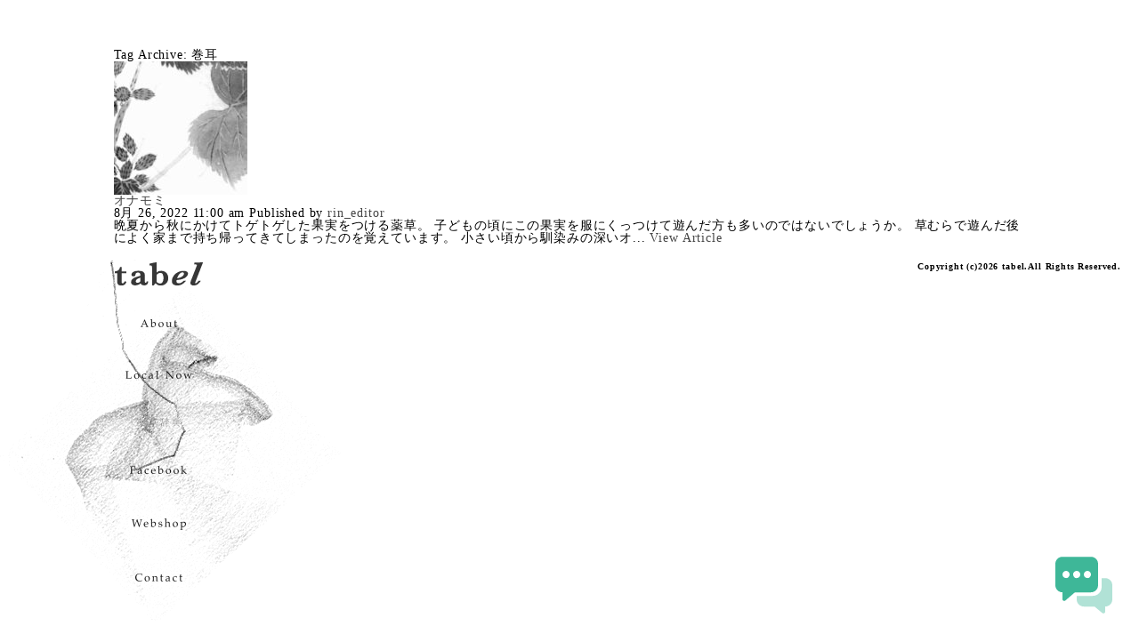

--- FILE ---
content_type: text/html; charset=UTF-8
request_url: https://tab-el.com/tag/%E5%B7%BB%E8%80%B3/
body_size: 9670
content:
<!doctype html>
<html dir="ltr" lang="ja" prefix="og: https://ogp.me/ns#" class="no-js">
	<head>
		<meta charset="UTF-8">
		
		
		<!-- dns prefetch -->
		<link href="//www.google-analytics.com" rel="dns-prefetch">
		
		<!-- meta -->
		<meta http-equiv="X-UA-Compatible" content="IE=edge,chrome=1">
		<meta name="viewport" content="width=640">
		<meta name="description" content="tabel（タベル）は日本全国を旅して出会った日本伝統茶のブランドです。 素敵なティタイムのグッズたちを、あなたの食卓にお届けします。">
		<meta name="keywords" content="薬草,茶,ハーブティ,和,日本,茶,ローカル,地域,図鑑,暮らし" />
		
		<!-- icons -->
		<link href="https://tab-el.com/wp-content/themes/tabel/img/icons/tabel_fav.png" rel="shortcut icon">
			
		<!-- css + javascript -->
		
		<!-- All in One SEO 4.4.5.1 - aioseo.com -->
		<title>巻耳 - tabel</title>
		<meta name="robots" content="max-image-preview:large" />
		<link rel="canonical" href="https://tab-el.com/tag/%E5%B7%BB%E8%80%B3/" />
		<meta name="generator" content="All in One SEO (AIOSEO) 4.4.5.1" />
		<script type="application/ld+json" class="aioseo-schema">
			{"@context":"https:\/\/schema.org","@graph":[{"@type":"BreadcrumbList","@id":"https:\/\/tab-el.com\/tag\/%E5%B7%BB%E8%80%B3\/#breadcrumblist","itemListElement":[{"@type":"ListItem","@id":"https:\/\/tab-el.com\/#listItem","position":1,"item":{"@type":"WebPage","@id":"https:\/\/tab-el.com\/","name":"\u30db\u30fc\u30e0","description":"tabel\uff08\u30bf\u30d9\u30eb\uff09\u306f\u65e5\u672c\u5168\u56fd\u3092\u65c5\u3057\u3066\u51fa\u4f1a\u3063\u305f\u65e5\u672c\u4f1d\u7d71\u8336\u306e\u30d6\u30e9\u30f3\u30c9\u3067\u3059\u3002 \u7d20\u6575\u306a\u30c6\u30a3\u30bf\u30a4\u30e0\u306e\u30b0\u30c3\u30ba\u305f\u3061\u3092\u3001\u3042\u306a\u305f\u306e\u98df\u5353\u306b\u304a\u5c4a\u3051\u3057\u307e\u3059\u3002","url":"https:\/\/tab-el.com\/"},"nextItem":"https:\/\/tab-el.com\/tag\/%e5%b7%bb%e8%80%b3\/#listItem"},{"@type":"ListItem","@id":"https:\/\/tab-el.com\/tag\/%e5%b7%bb%e8%80%b3\/#listItem","position":2,"item":{"@type":"WebPage","@id":"https:\/\/tab-el.com\/tag\/%e5%b7%bb%e8%80%b3\/","name":"\u5dfb\u8033","url":"https:\/\/tab-el.com\/tag\/%e5%b7%bb%e8%80%b3\/"},"previousItem":"https:\/\/tab-el.com\/#listItem"}]},{"@type":"CollectionPage","@id":"https:\/\/tab-el.com\/tag\/%E5%B7%BB%E8%80%B3\/#collectionpage","url":"https:\/\/tab-el.com\/tag\/%E5%B7%BB%E8%80%B3\/","name":"\u5dfb\u8033 - tabel","inLanguage":"ja","isPartOf":{"@id":"https:\/\/tab-el.com\/#website"},"breadcrumb":{"@id":"https:\/\/tab-el.com\/tag\/%E5%B7%BB%E8%80%B3\/#breadcrumblist"}},{"@type":"Organization","@id":"https:\/\/tab-el.com\/#organization","name":"tabel","url":"https:\/\/tab-el.com\/"},{"@type":"WebSite","@id":"https:\/\/tab-el.com\/#website","url":"https:\/\/tab-el.com\/","name":"tabel","description":"tabel\uff08\u30bf\u30d9\u30eb\uff09\u306f\u65e5\u672c\u5168\u56fd\u3092\u65c5\u3057\u3066\u51fa\u4f1a\u3063\u305f\u65e5\u672c\u4f1d\u7d71\u8336\u306e\u30d6\u30e9\u30f3\u30c9\u3067\u3059\u3002 \u7d20\u6575\u306a\u30c6\u30a3\u30bf\u30a4\u30e0\u306e\u30b0\u30c3\u30ba\u305f\u3061\u3092\u3001\u3042\u306a\u305f\u306e\u98df\u5353\u306b\u304a\u5c4a\u3051\u3057\u307e\u3059\u3002","inLanguage":"ja","publisher":{"@id":"https:\/\/tab-el.com\/#organization"}}]}
		</script>
		<!-- All in One SEO -->

<link rel='dns-prefetch' href='//ajax.googleapis.com' />
<link rel='dns-prefetch' href='//cdnjs.cloudflare.com' />
<link rel='dns-prefetch' href='//s.w.org' />
		<!-- This site uses the Google Analytics by MonsterInsights plugin v9.11.1 - Using Analytics tracking - https://www.monsterinsights.com/ -->
							<script src="//www.googletagmanager.com/gtag/js?id=G-0K6PQCWG3D"  data-cfasync="false" data-wpfc-render="false" type="text/javascript" async></script>
			<script data-cfasync="false" data-wpfc-render="false" type="text/javascript">
				var mi_version = '9.11.1';
				var mi_track_user = true;
				var mi_no_track_reason = '';
								var MonsterInsightsDefaultLocations = {"page_location":"https:\/\/tab-el.com\/tag\/%E5%B7%BB%E8%80%B3\/"};
								if ( typeof MonsterInsightsPrivacyGuardFilter === 'function' ) {
					var MonsterInsightsLocations = (typeof MonsterInsightsExcludeQuery === 'object') ? MonsterInsightsPrivacyGuardFilter( MonsterInsightsExcludeQuery ) : MonsterInsightsPrivacyGuardFilter( MonsterInsightsDefaultLocations );
				} else {
					var MonsterInsightsLocations = (typeof MonsterInsightsExcludeQuery === 'object') ? MonsterInsightsExcludeQuery : MonsterInsightsDefaultLocations;
				}

								var disableStrs = [
										'ga-disable-G-0K6PQCWG3D',
									];

				/* Function to detect opted out users */
				function __gtagTrackerIsOptedOut() {
					for (var index = 0; index < disableStrs.length; index++) {
						if (document.cookie.indexOf(disableStrs[index] + '=true') > -1) {
							return true;
						}
					}

					return false;
				}

				/* Disable tracking if the opt-out cookie exists. */
				if (__gtagTrackerIsOptedOut()) {
					for (var index = 0; index < disableStrs.length; index++) {
						window[disableStrs[index]] = true;
					}
				}

				/* Opt-out function */
				function __gtagTrackerOptout() {
					for (var index = 0; index < disableStrs.length; index++) {
						document.cookie = disableStrs[index] + '=true; expires=Thu, 31 Dec 2099 23:59:59 UTC; path=/';
						window[disableStrs[index]] = true;
					}
				}

				if ('undefined' === typeof gaOptout) {
					function gaOptout() {
						__gtagTrackerOptout();
					}
				}
								window.dataLayer = window.dataLayer || [];

				window.MonsterInsightsDualTracker = {
					helpers: {},
					trackers: {},
				};
				if (mi_track_user) {
					function __gtagDataLayer() {
						dataLayer.push(arguments);
					}

					function __gtagTracker(type, name, parameters) {
						if (!parameters) {
							parameters = {};
						}

						if (parameters.send_to) {
							__gtagDataLayer.apply(null, arguments);
							return;
						}

						if (type === 'event') {
														parameters.send_to = monsterinsights_frontend.v4_id;
							var hookName = name;
							if (typeof parameters['event_category'] !== 'undefined') {
								hookName = parameters['event_category'] + ':' + name;
							}

							if (typeof MonsterInsightsDualTracker.trackers[hookName] !== 'undefined') {
								MonsterInsightsDualTracker.trackers[hookName](parameters);
							} else {
								__gtagDataLayer('event', name, parameters);
							}
							
						} else {
							__gtagDataLayer.apply(null, arguments);
						}
					}

					__gtagTracker('js', new Date());
					__gtagTracker('set', {
						'developer_id.dZGIzZG': true,
											});
					if ( MonsterInsightsLocations.page_location ) {
						__gtagTracker('set', MonsterInsightsLocations);
					}
										__gtagTracker('config', 'G-0K6PQCWG3D', {"forceSSL":"true","link_attribution":"true"} );
										window.gtag = __gtagTracker;										(function () {
						/* https://developers.google.com/analytics/devguides/collection/analyticsjs/ */
						/* ga and __gaTracker compatibility shim. */
						var noopfn = function () {
							return null;
						};
						var newtracker = function () {
							return new Tracker();
						};
						var Tracker = function () {
							return null;
						};
						var p = Tracker.prototype;
						p.get = noopfn;
						p.set = noopfn;
						p.send = function () {
							var args = Array.prototype.slice.call(arguments);
							args.unshift('send');
							__gaTracker.apply(null, args);
						};
						var __gaTracker = function () {
							var len = arguments.length;
							if (len === 0) {
								return;
							}
							var f = arguments[len - 1];
							if (typeof f !== 'object' || f === null || typeof f.hitCallback !== 'function') {
								if ('send' === arguments[0]) {
									var hitConverted, hitObject = false, action;
									if ('event' === arguments[1]) {
										if ('undefined' !== typeof arguments[3]) {
											hitObject = {
												'eventAction': arguments[3],
												'eventCategory': arguments[2],
												'eventLabel': arguments[4],
												'value': arguments[5] ? arguments[5] : 1,
											}
										}
									}
									if ('pageview' === arguments[1]) {
										if ('undefined' !== typeof arguments[2]) {
											hitObject = {
												'eventAction': 'page_view',
												'page_path': arguments[2],
											}
										}
									}
									if (typeof arguments[2] === 'object') {
										hitObject = arguments[2];
									}
									if (typeof arguments[5] === 'object') {
										Object.assign(hitObject, arguments[5]);
									}
									if ('undefined' !== typeof arguments[1].hitType) {
										hitObject = arguments[1];
										if ('pageview' === hitObject.hitType) {
											hitObject.eventAction = 'page_view';
										}
									}
									if (hitObject) {
										action = 'timing' === arguments[1].hitType ? 'timing_complete' : hitObject.eventAction;
										hitConverted = mapArgs(hitObject);
										__gtagTracker('event', action, hitConverted);
									}
								}
								return;
							}

							function mapArgs(args) {
								var arg, hit = {};
								var gaMap = {
									'eventCategory': 'event_category',
									'eventAction': 'event_action',
									'eventLabel': 'event_label',
									'eventValue': 'event_value',
									'nonInteraction': 'non_interaction',
									'timingCategory': 'event_category',
									'timingVar': 'name',
									'timingValue': 'value',
									'timingLabel': 'event_label',
									'page': 'page_path',
									'location': 'page_location',
									'title': 'page_title',
									'referrer' : 'page_referrer',
								};
								for (arg in args) {
																		if (!(!args.hasOwnProperty(arg) || !gaMap.hasOwnProperty(arg))) {
										hit[gaMap[arg]] = args[arg];
									} else {
										hit[arg] = args[arg];
									}
								}
								return hit;
							}

							try {
								f.hitCallback();
							} catch (ex) {
							}
						};
						__gaTracker.create = newtracker;
						__gaTracker.getByName = newtracker;
						__gaTracker.getAll = function () {
							return [];
						};
						__gaTracker.remove = noopfn;
						__gaTracker.loaded = true;
						window['__gaTracker'] = __gaTracker;
					})();
									} else {
										console.log("");
					(function () {
						function __gtagTracker() {
							return null;
						}

						window['__gtagTracker'] = __gtagTracker;
						window['gtag'] = __gtagTracker;
					})();
									}
			</script>
							<!-- / Google Analytics by MonsterInsights -->
		<script type="text/javascript">
window._wpemojiSettings = {"baseUrl":"https:\/\/s.w.org\/images\/core\/emoji\/14.0.0\/72x72\/","ext":".png","svgUrl":"https:\/\/s.w.org\/images\/core\/emoji\/14.0.0\/svg\/","svgExt":".svg","source":{"concatemoji":"https:\/\/tab-el.com\/wp-includes\/js\/wp-emoji-release.min.js?ver=71075c955563dc32f79b043f3fb76175"}};
/*! This file is auto-generated */
!function(e,a,t){var n,r,o,i=a.createElement("canvas"),p=i.getContext&&i.getContext("2d");function s(e,t){var a=String.fromCharCode,e=(p.clearRect(0,0,i.width,i.height),p.fillText(a.apply(this,e),0,0),i.toDataURL());return p.clearRect(0,0,i.width,i.height),p.fillText(a.apply(this,t),0,0),e===i.toDataURL()}function c(e){var t=a.createElement("script");t.src=e,t.defer=t.type="text/javascript",a.getElementsByTagName("head")[0].appendChild(t)}for(o=Array("flag","emoji"),t.supports={everything:!0,everythingExceptFlag:!0},r=0;r<o.length;r++)t.supports[o[r]]=function(e){if(!p||!p.fillText)return!1;switch(p.textBaseline="top",p.font="600 32px Arial",e){case"flag":return s([127987,65039,8205,9895,65039],[127987,65039,8203,9895,65039])?!1:!s([55356,56826,55356,56819],[55356,56826,8203,55356,56819])&&!s([55356,57332,56128,56423,56128,56418,56128,56421,56128,56430,56128,56423,56128,56447],[55356,57332,8203,56128,56423,8203,56128,56418,8203,56128,56421,8203,56128,56430,8203,56128,56423,8203,56128,56447]);case"emoji":return!s([129777,127995,8205,129778,127999],[129777,127995,8203,129778,127999])}return!1}(o[r]),t.supports.everything=t.supports.everything&&t.supports[o[r]],"flag"!==o[r]&&(t.supports.everythingExceptFlag=t.supports.everythingExceptFlag&&t.supports[o[r]]);t.supports.everythingExceptFlag=t.supports.everythingExceptFlag&&!t.supports.flag,t.DOMReady=!1,t.readyCallback=function(){t.DOMReady=!0},t.supports.everything||(n=function(){t.readyCallback()},a.addEventListener?(a.addEventListener("DOMContentLoaded",n,!1),e.addEventListener("load",n,!1)):(e.attachEvent("onload",n),a.attachEvent("onreadystatechange",function(){"complete"===a.readyState&&t.readyCallback()})),(e=t.source||{}).concatemoji?c(e.concatemoji):e.wpemoji&&e.twemoji&&(c(e.twemoji),c(e.wpemoji)))}(window,document,window._wpemojiSettings);
</script>
<style type="text/css">
img.wp-smiley,
img.emoji {
	display: inline !important;
	border: none !important;
	box-shadow: none !important;
	height: 1em !important;
	width: 1em !important;
	margin: 0 0.07em !important;
	vertical-align: -0.1em !important;
	background: none !important;
	padding: 0 !important;
}
</style>
	<link rel='stylesheet' id='wp-block-library-css'  href='https://tab-el.com/wp-includes/css/dist/block-library/style.min.css?ver=71075c955563dc32f79b043f3fb76175' media='all' />
<style id='global-styles-inline-css' type='text/css'>
body{--wp--preset--color--black: #000000;--wp--preset--color--cyan-bluish-gray: #abb8c3;--wp--preset--color--white: #ffffff;--wp--preset--color--pale-pink: #f78da7;--wp--preset--color--vivid-red: #cf2e2e;--wp--preset--color--luminous-vivid-orange: #ff6900;--wp--preset--color--luminous-vivid-amber: #fcb900;--wp--preset--color--light-green-cyan: #7bdcb5;--wp--preset--color--vivid-green-cyan: #00d084;--wp--preset--color--pale-cyan-blue: #8ed1fc;--wp--preset--color--vivid-cyan-blue: #0693e3;--wp--preset--color--vivid-purple: #9b51e0;--wp--preset--gradient--vivid-cyan-blue-to-vivid-purple: linear-gradient(135deg,rgba(6,147,227,1) 0%,rgb(155,81,224) 100%);--wp--preset--gradient--light-green-cyan-to-vivid-green-cyan: linear-gradient(135deg,rgb(122,220,180) 0%,rgb(0,208,130) 100%);--wp--preset--gradient--luminous-vivid-amber-to-luminous-vivid-orange: linear-gradient(135deg,rgba(252,185,0,1) 0%,rgba(255,105,0,1) 100%);--wp--preset--gradient--luminous-vivid-orange-to-vivid-red: linear-gradient(135deg,rgba(255,105,0,1) 0%,rgb(207,46,46) 100%);--wp--preset--gradient--very-light-gray-to-cyan-bluish-gray: linear-gradient(135deg,rgb(238,238,238) 0%,rgb(169,184,195) 100%);--wp--preset--gradient--cool-to-warm-spectrum: linear-gradient(135deg,rgb(74,234,220) 0%,rgb(151,120,209) 20%,rgb(207,42,186) 40%,rgb(238,44,130) 60%,rgb(251,105,98) 80%,rgb(254,248,76) 100%);--wp--preset--gradient--blush-light-purple: linear-gradient(135deg,rgb(255,206,236) 0%,rgb(152,150,240) 100%);--wp--preset--gradient--blush-bordeaux: linear-gradient(135deg,rgb(254,205,165) 0%,rgb(254,45,45) 50%,rgb(107,0,62) 100%);--wp--preset--gradient--luminous-dusk: linear-gradient(135deg,rgb(255,203,112) 0%,rgb(199,81,192) 50%,rgb(65,88,208) 100%);--wp--preset--gradient--pale-ocean: linear-gradient(135deg,rgb(255,245,203) 0%,rgb(182,227,212) 50%,rgb(51,167,181) 100%);--wp--preset--gradient--electric-grass: linear-gradient(135deg,rgb(202,248,128) 0%,rgb(113,206,126) 100%);--wp--preset--gradient--midnight: linear-gradient(135deg,rgb(2,3,129) 0%,rgb(40,116,252) 100%);--wp--preset--duotone--dark-grayscale: url('#wp-duotone-dark-grayscale');--wp--preset--duotone--grayscale: url('#wp-duotone-grayscale');--wp--preset--duotone--purple-yellow: url('#wp-duotone-purple-yellow');--wp--preset--duotone--blue-red: url('#wp-duotone-blue-red');--wp--preset--duotone--midnight: url('#wp-duotone-midnight');--wp--preset--duotone--magenta-yellow: url('#wp-duotone-magenta-yellow');--wp--preset--duotone--purple-green: url('#wp-duotone-purple-green');--wp--preset--duotone--blue-orange: url('#wp-duotone-blue-orange');--wp--preset--font-size--small: 13px;--wp--preset--font-size--medium: 20px;--wp--preset--font-size--large: 36px;--wp--preset--font-size--x-large: 42px;}.has-black-color{color: var(--wp--preset--color--black) !important;}.has-cyan-bluish-gray-color{color: var(--wp--preset--color--cyan-bluish-gray) !important;}.has-white-color{color: var(--wp--preset--color--white) !important;}.has-pale-pink-color{color: var(--wp--preset--color--pale-pink) !important;}.has-vivid-red-color{color: var(--wp--preset--color--vivid-red) !important;}.has-luminous-vivid-orange-color{color: var(--wp--preset--color--luminous-vivid-orange) !important;}.has-luminous-vivid-amber-color{color: var(--wp--preset--color--luminous-vivid-amber) !important;}.has-light-green-cyan-color{color: var(--wp--preset--color--light-green-cyan) !important;}.has-vivid-green-cyan-color{color: var(--wp--preset--color--vivid-green-cyan) !important;}.has-pale-cyan-blue-color{color: var(--wp--preset--color--pale-cyan-blue) !important;}.has-vivid-cyan-blue-color{color: var(--wp--preset--color--vivid-cyan-blue) !important;}.has-vivid-purple-color{color: var(--wp--preset--color--vivid-purple) !important;}.has-black-background-color{background-color: var(--wp--preset--color--black) !important;}.has-cyan-bluish-gray-background-color{background-color: var(--wp--preset--color--cyan-bluish-gray) !important;}.has-white-background-color{background-color: var(--wp--preset--color--white) !important;}.has-pale-pink-background-color{background-color: var(--wp--preset--color--pale-pink) !important;}.has-vivid-red-background-color{background-color: var(--wp--preset--color--vivid-red) !important;}.has-luminous-vivid-orange-background-color{background-color: var(--wp--preset--color--luminous-vivid-orange) !important;}.has-luminous-vivid-amber-background-color{background-color: var(--wp--preset--color--luminous-vivid-amber) !important;}.has-light-green-cyan-background-color{background-color: var(--wp--preset--color--light-green-cyan) !important;}.has-vivid-green-cyan-background-color{background-color: var(--wp--preset--color--vivid-green-cyan) !important;}.has-pale-cyan-blue-background-color{background-color: var(--wp--preset--color--pale-cyan-blue) !important;}.has-vivid-cyan-blue-background-color{background-color: var(--wp--preset--color--vivid-cyan-blue) !important;}.has-vivid-purple-background-color{background-color: var(--wp--preset--color--vivid-purple) !important;}.has-black-border-color{border-color: var(--wp--preset--color--black) !important;}.has-cyan-bluish-gray-border-color{border-color: var(--wp--preset--color--cyan-bluish-gray) !important;}.has-white-border-color{border-color: var(--wp--preset--color--white) !important;}.has-pale-pink-border-color{border-color: var(--wp--preset--color--pale-pink) !important;}.has-vivid-red-border-color{border-color: var(--wp--preset--color--vivid-red) !important;}.has-luminous-vivid-orange-border-color{border-color: var(--wp--preset--color--luminous-vivid-orange) !important;}.has-luminous-vivid-amber-border-color{border-color: var(--wp--preset--color--luminous-vivid-amber) !important;}.has-light-green-cyan-border-color{border-color: var(--wp--preset--color--light-green-cyan) !important;}.has-vivid-green-cyan-border-color{border-color: var(--wp--preset--color--vivid-green-cyan) !important;}.has-pale-cyan-blue-border-color{border-color: var(--wp--preset--color--pale-cyan-blue) !important;}.has-vivid-cyan-blue-border-color{border-color: var(--wp--preset--color--vivid-cyan-blue) !important;}.has-vivid-purple-border-color{border-color: var(--wp--preset--color--vivid-purple) !important;}.has-vivid-cyan-blue-to-vivid-purple-gradient-background{background: var(--wp--preset--gradient--vivid-cyan-blue-to-vivid-purple) !important;}.has-light-green-cyan-to-vivid-green-cyan-gradient-background{background: var(--wp--preset--gradient--light-green-cyan-to-vivid-green-cyan) !important;}.has-luminous-vivid-amber-to-luminous-vivid-orange-gradient-background{background: var(--wp--preset--gradient--luminous-vivid-amber-to-luminous-vivid-orange) !important;}.has-luminous-vivid-orange-to-vivid-red-gradient-background{background: var(--wp--preset--gradient--luminous-vivid-orange-to-vivid-red) !important;}.has-very-light-gray-to-cyan-bluish-gray-gradient-background{background: var(--wp--preset--gradient--very-light-gray-to-cyan-bluish-gray) !important;}.has-cool-to-warm-spectrum-gradient-background{background: var(--wp--preset--gradient--cool-to-warm-spectrum) !important;}.has-blush-light-purple-gradient-background{background: var(--wp--preset--gradient--blush-light-purple) !important;}.has-blush-bordeaux-gradient-background{background: var(--wp--preset--gradient--blush-bordeaux) !important;}.has-luminous-dusk-gradient-background{background: var(--wp--preset--gradient--luminous-dusk) !important;}.has-pale-ocean-gradient-background{background: var(--wp--preset--gradient--pale-ocean) !important;}.has-electric-grass-gradient-background{background: var(--wp--preset--gradient--electric-grass) !important;}.has-midnight-gradient-background{background: var(--wp--preset--gradient--midnight) !important;}.has-small-font-size{font-size: var(--wp--preset--font-size--small) !important;}.has-medium-font-size{font-size: var(--wp--preset--font-size--medium) !important;}.has-large-font-size{font-size: var(--wp--preset--font-size--large) !important;}.has-x-large-font-size{font-size: var(--wp--preset--font-size--x-large) !important;}
</style>
<link rel='stylesheet' id='normalize-css'  href='https://tab-el.com/wp-content/themes/tabel/normalize.css?ver=1.0' media='all' />
<link rel='stylesheet' id='html5blank-css'  href='https://tab-el.com/wp-content/themes/tabel/style.css?ver=1.0' media='all' />
<script type='text/javascript' src='https://ajax.googleapis.com/ajax/libs/jquery/1.10.2/jquery.min.js?ver=1.10.2' id='jquery-js'></script>
<script type='text/javascript' src='https://cdnjs.cloudflare.com/ajax/libs/conditionizr.js/2.2.0/conditionizr.min.js?ver=2.2.0' id='conditionizr-js'></script>
<script type='text/javascript' src='https://cdnjs.cloudflare.com/ajax/libs/modernizr/2.6.2/modernizr.min.js?ver=2.6.2' id='modernizr-js'></script>
<script type='text/javascript' src='https://tab-el.com/wp-content/themes/tabel/js/jquery.bxslider.min.js?ver=4.1.2' id='bxslider-js'></script>
<script type='text/javascript' src='https://tab-el.com/wp-content/themes/tabel/js/scripts.js?ver=1.0.0' id='html5blankscripts-js'></script>
<script type='text/javascript' src='https://tab-el.com/wp-content/plugins/google-analytics-for-wordpress/assets/js/frontend-gtag.min.js?ver=9.11.1' id='monsterinsights-frontend-script-js'></script>
<script data-cfasync="false" data-wpfc-render="false" type="text/javascript" id='monsterinsights-frontend-script-js-extra'>/* <![CDATA[ */
var monsterinsights_frontend = {"js_events_tracking":"true","download_extensions":"doc,pdf,ppt,zip,xls,docx,pptx,xlsx","inbound_paths":"[{\"path\":\"\\\/go\\\/\",\"label\":\"affiliate\"},{\"path\":\"\\\/recommend\\\/\",\"label\":\"affiliate\"}]","home_url":"https:\/\/tab-el.com","hash_tracking":"false","v4_id":"G-0K6PQCWG3D"};/* ]]> */
</script>
<script type='text/javascript' src='https://tab-el.com/wp-includes/js/dist/vendor/lodash.min.js?ver=4.17.19' id='lodash-js'></script>
<script type='text/javascript' id='lodash-js-after'>
window.lodash = _.noConflict();
</script>
<script type='text/javascript' src='https://tab-el.com/wp-includes/js/dist/vendor/regenerator-runtime.min.js?ver=0.13.9' id='regenerator-runtime-js'></script>
<script type='text/javascript' src='https://tab-el.com/wp-includes/js/dist/vendor/wp-polyfill.min.js?ver=3.15.0' id='wp-polyfill-js'></script>
<script type='text/javascript' src='https://tab-el.com/wp-includes/js/dist/vendor/react.min.js?ver=17.0.1' id='react-js'></script>
<script type='text/javascript' src='https://tab-el.com/wp-includes/js/dist/vendor/react-dom.min.js?ver=17.0.1' id='react-dom-js'></script>
<script type='text/javascript' src='https://tab-el.com/wp-includes/js/dist/escape-html.min.js?ver=00a5735837e9efe13da1d979f16a7105' id='wp-escape-html-js'></script>
<script type='text/javascript' src='https://tab-el.com/wp-includes/js/dist/element.min.js?ver=3dfdc75a0abf30f057df44e9a39abe5b' id='wp-element-js'></script>
<script type='text/javascript' src='https://tab-el.com/wp-content/plugins/ai-engine/app/chatbot.js?ver=1701320880' id='mwai_chatbot-js'></script>
<link rel="https://api.w.org/" href="https://tab-el.com/wp-json/" /><link rel="alternate" type="application/json" href="https://tab-el.com/wp-json/wp/v2/tags/281" /><style id="wpforms-css-vars-root">
				:root {
					--wpforms-field-border-radius: 3px;
--wpforms-field-background-color: #ffffff;
--wpforms-field-border-color: rgba( 0, 0, 0, 0.25 );
--wpforms-field-text-color: rgba( 0, 0, 0, 0.7 );
--wpforms-label-color: rgba( 0, 0, 0, 0.85 );
--wpforms-label-sublabel-color: rgba( 0, 0, 0, 0.55 );
--wpforms-label-error-color: #d63637;
--wpforms-button-border-radius: 3px;
--wpforms-button-background-color: #066aab;
--wpforms-button-text-color: #ffffff;
--wpforms-field-size-input-height: 43px;
--wpforms-field-size-input-spacing: 15px;
--wpforms-field-size-font-size: 16px;
--wpforms-field-size-line-height: 19px;
--wpforms-field-size-padding-h: 14px;
--wpforms-field-size-checkbox-size: 16px;
--wpforms-field-size-sublabel-spacing: 5px;
--wpforms-field-size-icon-size: 1;
--wpforms-label-size-font-size: 16px;
--wpforms-label-size-line-height: 19px;
--wpforms-label-size-sublabel-font-size: 14px;
--wpforms-label-size-sublabel-line-height: 17px;
--wpforms-button-size-font-size: 17px;
--wpforms-button-size-height: 41px;
--wpforms-button-size-padding-h: 15px;
--wpforms-button-size-margin-top: 10px;

				}
			</style>		<script>
		!function(){
			// configure legacy, retina, touch requirements @ conditionizr.com
			conditionizr()
		}()
		</script>
		<script>
		  (function(i,s,o,g,r,a,m){i['GoogleAnalyticsObject']=r;i[r]=i[r]||function(){
		  (i[r].q=i[r].q||[]).push(arguments)},i[r].l=1*new Date();a=s.createElement(o),
		  m=s.getElementsByTagName(o)[0];a.async=1;a.src=g;m.parentNode.insertBefore(a,m)
		  })(window,document,'script','//www.google-analytics.com/analytics.js','ga');
		
		  ga('create', 'UA-57855749-1', 'auto');
		  ga('send', 'pageview');
		
		</script>
		<meta name="google-site-verification" content="vto_emCArkeUR4TtpKELCJcKHM22CZLZ2DIrr-ErJZY" />
	</head>
	<body class="archive tag tag-281">
		
				<div id="yakusou-bg1"></div>
		<div id="yakusou-bg2"></div>
		
				
				
		<div id="spheader" class="sp">
			<div id="spheader-logo">
				<a href="https://tab-el.com"><img src="https://tab-el.com/wp-content/themes/tabel/img/common/spmenu/img_logo.png" alt="tabel" width="150" height="50"></a>
			</div>
			<div id="hamburger">
				<a class="menu-trigger" href="#">
				  <span></span>
				  <span></span>
				  <span></span>
				</a>
			</div>
		</div>
		
		<div id="spmenu" class="sp">
			<div id="spmenu-logo"><a href="https://tab-el.com"><img src="https://tab-el.com/wp-content/themes/tabel/img/common/spmenu/img_logo.png" alt="tabel" width="150" height="50"></a></div>
			<ul class="tac mt90">
				<li class="mb60"><a href="https://tab-el.com/about/"><img src="https://tab-el.com/wp-content/themes/tabel/img/common/spmenu/btn_about.png" alt="About" width="200" height="58"></a></li>
				<li class="mb60"><a href="https://tab-el.com/category/localnow/"><img src="https://tab-el.com/wp-content/themes/tabel/img/common/spmenu/btn_localnow.png" alt="Local Now" width="200" height="58"></a></li>
				<li class="mb60"><a href="https://tab-el.com/category/yakusou/"><img src="https://tab-el.com/wp-content/themes/tabel/img/common/spmenu/btn_yakusou.png" alt="薬草辞典" width="200" height="58"></a></li>
				<li class="mb60"><a href="https://www.facebook.com/tabel.japan" target="_blank"><img src="https://tab-el.com/wp-content/themes/tabel/img/common/spmenu/btn_fb.png" alt="Facebook" width="200" height="58"></a></li>
				<li class="mb60"><a href="https://tabeljpn.stores.jp/#!/" target="_blank"><img src="https://tab-el.com/wp-content/themes/tabel/img/common/spmenu/btn_webshop.png" alt="Webshop" width="200" height="58"></a></li>
				<li><a href="https://tab-el.com/contact/"><img src="https://tab-el.com/wp-content/themes/tabel/img/common/spmenu/btn_contact.png" alt="Contact" width="200" height="58"></a></li>
			</ul>
		</div>

	
		<!-- wrapper -->
		<div id="wrapper" class="clearfix">
				
			
	<!-- section -->
	<section role="main">
	
		<h1>Tag Archive: 巻耳</h1>
	
			
	<!-- article -->
	<article id="post-1145" class="post-1145 post type-post status-publish format-standard has-post-thumbnail hentry category-yakusou tag-tabeltea tag-283 tag-282 tag-19 tag-177 tag-281 tag-168 tag-167 tag-206 tag-143">
	
		<!-- post thumbnail -->
					<a href="https://tab-el.com/2022/08/26/onamomi/" title="オナモミ">
				<img src="https://tab-el.com/wp-content/uploads/2022/07/47onamomi-e1658143848864-150x150.jpg" class="attachment-120x120 size-120x120 wp-post-image" alt="オナモミの植物画" />			</a>
				<!-- /post thumbnail -->
		
		<!-- post title -->
		<h2>
			<a href="https://tab-el.com/2022/08/26/onamomi/" title="オナモミ">オナモミ</a>
		</h2>
		<!-- /post title -->
		
		<!-- post details -->
		<span class="date">8月 26, 2022 11:00 am</span>
		<span class="author">Published by <a href="https://tab-el.com/author/rin_editor/" title="rin_editor の投稿" rel="author">rin_editor</a></span>
		<!-- /post details -->
		
		<p>晩夏から秋にかけてトゲトゲした果実をつける薬草。 子どもの頃にこの果実を服にくっつけて遊んだ方も多いのではないでしょうか。 草むらで遊んだ後によく家まで持ち帰ってきてしまったのを覚えています。 小さい頃から馴染みの深いオ... <a class="view-article" href="https://tab-el.com/2022/08/26/onamomi/">View Article</a></p>		
	</article>
	<!-- /article -->
	

		
		<!-- pagination -->
<div class="pagination">
	</div>
<!-- /pagination -->	
	</section>
	<!-- /section -->
	
<!-- sidebar -->
<aside class="sidebar fll">
	<ul>
		<li id="sidebar-tabel"><a href="https://tab-el.com" class="overimg"><img src="https://tab-el.com/wp-content/themes/tabel/img/common/menu/menu_tabel.png" alt="tabel"></a>
		</li>
				<li class="border"><a href="https://tab-el.com/about/" class="overline"><img src="https://tab-el.com/wp-content/themes/tabel/img/common/menu/menu_about.png" alt="About"></a></li>
				
				<li><a href="https://tab-el.com/category/localnow/" class="overline"><img src="https://tab-el.com/wp-content/themes/tabel/img/common/menu/menu_localnow.png" alt="Local Now"></a></li>
				
				<li class="selected"><a href="https://tab-el.com/category/yakusou/"><img src="https://tab-el.com/wp-content/themes/tabel/img/common/menu/menu_yakusou.png" alt="薬草辞典"></a></li>
				
		<li><a href="https://www.facebook.com/tabel.japan" class="overline" target="_blank"><img src="https://tab-el.com/wp-content/themes/tabel/img/common/menu/menu_facebook.png" alt="Facebook"></a></li>
		
		<li><a href="https://tabeljpn.stores.jp/#!/" class="overline" target="_blank"><img src="https://tab-el.com/wp-content/themes/tabel/img/common/menu/menu_webshop.png" alt="Webshop"></a></li>
		
				<li><a href="https://tab-el.com/contact/" class="overline"><img src="https://tab-el.com/wp-content/themes/tabel/img/common/menu/menu_contact.png" alt="Contact"></a></li>
			</ul>
	
		
</aside>
<!-- /sidebar -->
	
		</div>
		<!-- /wrapper -->
		
		<!-- footer -->
		<footer class="footer" role="contentinfo">
						<!-- copyright -->
			<p class="copyright fs10 fwb sptac">
				Copyright (c)2026 tabel.All Rights Reserved.
			</p>
			<!-- /copyright -->
						
		</footer>
		<!-- /footer -->

		<div class='mwai-chatbot-container' data-params='{&quot;aiName&quot;:&quot;Qusnoki: &quot;,&quot;userName&quot;:&quot;\u3042\u306a\u305f: &quot;,&quot;guestName&quot;:&quot;Guest:&quot;,&quot;textSend&quot;:&quot;Send&quot;,&quot;textClear&quot;:&quot;Clear&quot;,&quot;textInputPlaceholder&quot;:&quot;\u30c6\u30ad\u30b9\u30c8\u3092\u66f8\u304d\u8fbc\u3093\u3067\u304f\u3060\u3055\u3044&quot;,&quot;textInputMaxLength&quot;:512,&quot;textCompliance&quot;:&quot;\u203b Qusnoki\u306f\u4e0d\u6b63\u78ba\u306a\u60c5\u5831\uff08\u4eba\u7269\u306b\u95a2\u3059\u308b\u60c5\u5831\u306a\u3069\uff09\u3092\u8868\u793a\u3059\u308b\u3053\u3068\u304c\u3042\u308b\u305f\u3081\u3001\u751f\u6210\u3055\u308c\u305f\u56de\u7b54\u3092\u518d\u78ba\u8a8d\u3059\u308b\u3088\u3046\u306b\u3057\u3066\u304f\u3060\u3055\u3044\u3002&quot;,&quot;startSentence&quot;:&quot;\u79c1\u306fAI\u3067\u3059\u3002\u4f55\u3067\u3082\u805e\u3044\u3066\u304f\u3060\u3055\u3044\u3002&quot;,&quot;localMemory&quot;:1,&quot;themeId&quot;:&quot;chatgpt&quot;,&quot;window&quot;:true,&quot;icon&quot;:&quot;&quot;,&quot;iconText&quot;:&quot;&quot;,&quot;iconAlt&quot;:&quot;AI Chatbot Avatar&quot;,&quot;iconPosition&quot;:&quot;bottom-right&quot;,&quot;fullscreen&quot;:&quot;&quot;,&quot;copyButton&quot;:&quot;&quot;}' data-system='{&quot;botId&quot;:&quot;default&quot;,&quot;customId&quot;:null,&quot;userData&quot;:null,&quot;sessionId&quot;:&quot;N\/A&quot;,&quot;restNonce&quot;:&quot;a93586c047&quot;,&quot;contextId&quot;:1145,&quot;pluginUrl&quot;:&quot;https:\/\/tab-el.com\/wp-content\/plugins\/ai-engine\/&quot;,&quot;restUrl&quot;:&quot;https:\/\/tab-el.com\/wp-json&quot;,&quot;debugMode&quot;:true,&quot;typewriter&quot;:false,&quot;speech_recognition&quot;:false,&quot;speech_synthesis&quot;:false,&quot;stream&quot;:false}' data-theme='{&quot;type&quot;:&quot;internal&quot;,&quot;name&quot;:&quot;ChatGPT&quot;,&quot;themeId&quot;:&quot;chatgpt&quot;,&quot;settings&quot;:{&quot;backgroundPrimaryColor&quot;:&quot;#3B624C&quot;,&quot;backgroundSecondaryColor&quot;:&quot;#3B624C&quot;,&quot;backgroundHeaderColor&quot;:&quot;#3B624C&quot;,&quot;headerButtonsColor&quot;:&quot;#FFFFFF&quot;},&quot;style&quot;:&quot;&quot;}'></div>	
	</body>
</html>


--- FILE ---
content_type: text/css
request_url: https://tab-el.com/wp-content/themes/tabel/style.css?ver=1.0
body_size: 6128
content:
/*
	Theme Name: tabel
	Theme URI: http://tab-el.com/
	Description: WordPress Theme for 
	Version: 1.0.0
	Author URI: http://tab-el.com/
*/

/*
YUI 3.7.3 (build 5687)
Copyright 2012 Yahoo! Inc. All rights reserved.
Licensed under the BSD License.
http://yuilibrary.com/license/
*/
/*
	TODO will need to remove settings on HTML since we can't namespace it.
	TODO with the prefix, should I group by selector or property for weight savings?
*/
html{
	color:#000;
	background:#FFF;
}
/*
	TODO remove settings on BODY since we can't namespace it.
*/
/*
	TODO test putting a class on HEAD.
		- Fails on FF. 
*/
body,
div,
dl,
dt,
dd,
ul,
ol,
li,
h1,
h2,
h3,
h4,
h5,
h6,
pre,
code,
form,
fieldset,
legend,
input,
textarea,
p,
blockquote,
th,
td {
	margin:0;
	padding:0;
}
table {
	border-collapse:collapse;
	border-spacing:0;
}
fieldset,
img {
	border:0;
}
/*
	TODO think about hanlding inheritence differently, maybe letting IE6 fail a bit...
*/
address,
caption,
cite,
code,
dfn,
em,
strong,
th,
var {
	font-style:normal;
	font-weight:normal;
}

ol,
ul {
	list-style:none;
}

caption,
th {
	text-align:left;
}
h1,
h2,
h3,
h4,
h5,
h6 {
	font-size:100%;
	font-weight:normal;
}
q:before,
q:after {
	content:'';
}
abbr,
acronym {
	border:0;
	font-variant:normal;
}
/* to preserve line-height and selector appearance */
sup {
	vertical-align:text-top;
}
sub {
	vertical-align:text-bottom;
}
input,
textarea,
select {
	font-family:inherit;
	font-size:inherit;
	font-weight:inherit;
}
/*to enable resizing for IE*/
input,
textarea,
select {
	*font-size:100%;
}
/*because legend doesn't inherit in IE */
legend {
	color:#000;
}

/* YUI CSS Detection Stamp */
#yui3-css-stamp.cssreset { display: none; }

/*------------------------------------*\
    MAIN
\*------------------------------------*/

/* global box-sizing */
*,
*:after,
*:before {
	box-sizing:border-box;
	-webkit-box-sizing:border-box;
	-moz-box-sizing:border-box;
	-webkit-font-smoothing:antialiased;
	font-smoothing:antialiased;
	text-rendering:optimizeLegibility;
}
/* html element 62.5% font-size for REM use */
html {
	font-size:62.5%;
}
body {
	font:14px/1 "ヒラギノ明朝 ProN W3", "HiraMinProN-W3", "HG明朝E", "ＭＳ Ｐ明朝", "MS PMincho", "MS 明朝", serif;
	color:#000;
	letter-spacing:0.06em;
}
/* clear */
.clear:before,
.clear:after {
    content:' ';
    display:table;
}

.clear:after {
    clear:both;
}
.clear {
    *zoom:1;
}
.outlinefix { overflow: hidden; }
.clearfix:after { display: block; visibility: hidden; clear: both; height: 0; content: "."; }
.clearfix { display: inline-block; }
* html .clearfix { height: 1%; }
.clearfix { display: block; }
img {
	max-width:100%;
	vertical-align:bottom;
}
a {
	color:#444;
	text-decoration:none;
}
a:hover {
	color:#444;
}
a:focus {
	outline:0;
}
a:hover,
a:active {
	outline:0;
}
input:focus {
	outline:0;
	border:1px solid #04A4CC;
}

/*------------------------------------*\
    STRUCTURE
\*------------------------------------*/

/* wrapper */
#wrapper {
	margin:0 auto;
	position:relative;
	padding:0 50px;
}

/* sidebar */
.sidebar{
	width: 101px;
	opacity: 0;
}

.sidebar ul li{
	margin-bottom: 32px;
	text-align: center;
}

/*------------------------------------*\
    PAGES
\*------------------------------------*/



/*------------------------------------*\
    IMAGES
\*------------------------------------*/


/*------------------------------------*\
    MISC
\*------------------------------------*/

::selection {
	background:#04A4CC;
	color:#FFF;
	text-shadow:none;
}
::-webkit-selection {
	background:#04A4CC;
	color:#FFF;
	text-shadow:none;
}
::-moz-selection {
	background:#04A4CC;
	color:#FFF;
	text-shadow:none;
}
   
/*------------------------------------*\
    WORDPRESS CORE
\*------------------------------------*/
   
.alignnone {
	margin:5px 20px 20px 0;
}
.aligncenter,
div.aligncenter {
	display:block;
	margin:5px auto 5px auto;
}
.alignright {
	float:right;
	margin:5px 0 20px 20px;
}
.alignleft {
	float:left;
	margin:5px 20px 20px 0;
}
.aligncenter {
	display:block;
	margin:5px auto 5px auto;
}
a img.alignright {
	float:right;
	margin:5px 0 20px 20px;
}
a img.alignnone {
	margin:5px 20px 20px 0;
}
a img.alignleft {
	float:left;
	margin:5px 20px 20px 0;
}
a img.aligncenter {
	display:block;
	margin-left:auto;
	margin-right:auto;
}
.wp-caption {
	background:#FFF;
	border:1px solid #F0F0F0;
	max-width:96%;
	padding:5px 3px 10px;
	text-align:center;
}
.wp-caption.alignnone {
	margin:5px 20px 20px 0;
}
.wp-caption.alignleft {
	margin:5px 20px 20px 0;
}
.wp-caption.alignright {
	margin:5px 0 20px 20px;
}
.wp-caption img {
	border:0 none;
	height:auto;
	margin:0;
	max-width:98.5%;
	padding:0;
	width:auto;
}
.wp-caption .wp-caption-text,
.gallery-caption {
	font-size:11px;
	line-height:17px;
	margin:0;
	padding:0 4px 5px;
}
.sticky {
	
}
.bypostauthor {
	
}

/*------------------------------------*\
    TOP
\*------------------------------------*/

body div#wrapper{
	margin-top: 55px;
	width: 1125px;
	opacity: 0;
}

body div#wrapper aside.sidebar{
	margin-right: 130px;
	position: fixed;
}

body.category-yakusou div#wrapper,
body.category-localnow div#wrapper{
	overflow: hidden;
	width: 1175px;
}


body.category-yakusou div#wrapper aside.sidebar,
body.category-localnow div#wrapper aside.sidebar{
	margin-left: 25px;
}

body.home div#wrapper{
	margin-top: 90px;
	width: 1030px;
}

body.home div#wrapper aside.sidebar{
	margin: 40px 0 0 0;
	position: relative;
	width: 75px;
}

body.home li#sidebar-tabel{display: none;}

body .sidebar li.selected{
	opacity: 0.4;
}

section#sec-top{
	width: 660px;
	margin-right: 125px;
}

section#sec-page{
	width: 760px;
}

section#sec-category{
	width: 895px;
}

div#top-thumb-about{
	background: url("./img/page/top/img_about.jpg") no-repeat;
	width: 660px;
	height: 264px;
}

div#top-thumb-localnow{
	background: url("./img/page/top/img_localnow.jpg") no-repeat;
	width: 322px;
	height: 220px;
}

div#top-thumb-yakusou{
	background: url("./img/page/top/img_yakusou.jpg") no-repeat;
	width: 322px;
	height: 220px;
}

.whtbox{
	background:#FFF;
	color:#222;
	width:100%;
	height:100%;
	opacity:0;
	filter: alpha(opacity=0);        /* ie lt 8 */
	-ms-filter: "alpha(opacity=0)";  /* ie 8 */
	-moz-opacity:0;                 /* FF lt 1.5, Netscape */
	-khtml-opacity: 0;      
}

.whtbox_txt {
	margin-left:10px;
	padding:18px 10px;
	color:#000;
}

body footer{
	text-align: right;
	margin: 0 20px 20px;
	position: relative;
	z-index:10;
}

body.home footer{
	position: fixed;
	bottom:15px;
	right:20px;
}

/*------------------------------------*\
    ALL PAGES
\*------------------------------------*/

aside.sidebar li a.overline {
  position: relative;
  display: inline-block;
  padding: .4em;
  text-decoration: none;
}
aside.sidebar li a.overline::after {
  content: '';
  position: absolute;
  bottom: 5px;
  left: 40%;
  width: 14px;
  height: 1px;
  -webkit-transform: scaleX(0);
  -ms-transform: scaleX(0);
  transform: scaleX(0);
  background-color: #676767;
  -webkit-transition: all .3s ease;
  transition: all .3s ease;
}
aside.sidebar li a.overline:hover::after {
  -webkit-transform: scaleX(1);
  -ms-transform: scaleX(1);
  transform: scaleX(1);
}

ul#share{
	width: 480px;
	margin: 90px auto 60px;
}

article.hentry p{
	margin-bottom: 20px;
}

section#sec-category article{
	width:214px;
	float: left;
	margin: 0 8px 27px 0;
}

section#sec-category article div.overthumb{
	background-position: center center;
	background-size: cover;
}

section#sec-category article div.overcatthumb{
	width: 214px;
	height: 150px;
}

div#bg1{
	background: url("./img/page/top/bg1.png") left top no-repeat;
	width: 100%;
	min-height: 344px;
	position: absolute;
	overflow: hidden;
	top:510px;
	opacity: 0;
}

div#bg2{
	background: url("./img/page/top/bg2.png") right top no-repeat;
	width: 100%;
	min-height: 332px;
	position: absolute;
	overflow: hidden;
	top:80px;
	opacity: 0;
}

div#about-bg1{
	background: url("./img/page/about/bg1.png") 44px top no-repeat;
	width: 100%;
	min-height: 487px;
	position: absolute;
	overflow: hidden;
	top:250px;
	z-index: -1;
	opacity: 0;
}

div#about-bg2{
	background: url("./img/page/about/bg2.png") 640px top no-repeat;
	width: 100%;
	min-height: 251px;
	position: absolute;
	overflow: hidden;
	top:529px;
	z-index: -1;
	opacity: 0;
}

div#about-bg3{
	background: url("./img/page/about/bg3.png") center top no-repeat;
	width: 100%;
	min-height: 289px;
	position: absolute;
	overflow: hidden;
	top:1354px;
	z-index: -1;
	opacity: 0;
}

div#about-bg4{
	background: url("./img/page/about/bg4.png") right top no-repeat;
	width: 100%;
	min-height: 634px;
	position: absolute;
	overflow: hidden;
	top:837px;
	z-index: -1;
	opacity: 0;
}

div#about-bg5{
	background: url("./img/page/about/bg5.png") left top no-repeat;
	width: 100%;
	min-height: 364px;
	position: absolute;
	overflow: hidden;
	top:1713px;
	z-index: -1;
	opacity: 0;
}

div#yakusou-bg1{
	background: url("./img/page/yakusou/bg1.png") left top no-repeat;
	width: 100%;
	min-height: 414px;
	position: absolute;
	overflow: hidden;
	top:292px;
	opacity: 0;
}

div#yakusou-bg2{
	background: url("./img/page/yakusou/bg2.png") right top no-repeat;
	width: 100%;
	min-height: 666px;
	position: absolute;
	overflow: hidden;
	top:943px;
	opacity: 0;
}

div#localnow-bg1{
	background: url("./img/page/localnow/bg1.png") right top no-repeat;
	width: 100%;
	min-height: 480px;
	position: absolute;
	overflow: hidden;
	top:202px;
	opacity: 0;
}

div#localnow-bg2{
	background: url("./img/page/localnow/bg2.png") left top no-repeat;
	width: 100%;
	min-height: 682px;
	position: absolute;
	overflow: hidden;
	top:1155px;
	opacity: 0;
}

div#localnow-bg3{
	background: url("./img/page/localnow/bg3.png") right top no-repeat;
	width: 100%;
	min-height: 692px;
	position: absolute;
	overflow: hidden;
	top:2847px;
	opacity: 0;
}

/*------------------------------------*\
    SEARCH BOX
\*------------------------------------*/

div#searchbox{
	width: 313px;
	margin: 40px auto 0;
}

div#searchbox input{
	margin:0;
	padding:0;
	overflow:hidden;
	line-height:0;
	text-align: left;
	background:#EDECEC;
	width:222px;
	height:23px;
	border:none;
	padding:3px;
	margin-right: 3px;
}

div#searchbox input:focus{
	outline:none;
}

div#searchbox button{
	width:70px;
	height: 28px;
	line-height:0;
	background: url("./img/common/img_search.png") no-repeat;
	border:none;
	text-indent:9999px;
	
}

/*------------------------------------*\
    LOCAL NOW
\*------------------------------------*/
div#maps-container,
div#maps-container-single{
	background: url("./img/page/localnow/img_localmap.png") right top no-repeat;
}

div#maps-container div.mw-google-maps-map{
	width: 880px;
}

div#maps-container-single{
	width: 678px;
}

div#maps-container-single div.mw-google-maps-map{
	width: 660px;
}

/*------------------------------------*\
    PAGE NAVI
\*------------------------------------*/
div.wp-pagenavi{
	height: 28px;
	width: 100%;
	text-align: center;
}

div.wp-pagenavi span.pages{
	display: none;
}

div.wp-pagenavi span.current{
	margin: 0 5px;
}

div.wp-pagenavi a.page{
	color:#EBEBEB;
	margin: 0 5px;
}

div.wp-pagenavi a.page:hover{
	color: #000;
}

a.previouspostslink{
	display: block;
	width: 53px;
	height: 28px;
	background: url("./img/common/img_prev.png") no-repeat;
	float: left;
}

a.nextpostslink{
	display: block;
	width: 53px;
	height: 28px;
	background: url("./img/common/img_next.png") no-repeat;
	float: right;
}

/**
 * BxSlider v4.1.2 - Fully loaded, responsive content slider
 * http://bxslider.com
 *
 * Written by: Steven Wanderski, 2014
 * http://stevenwanderski.com
 * (while drinking Belgian ales and listening to jazz)
 *
 * CEO and founder of bxCreative, LTD
 * http://bxcreative.com
 */


/** RESET AND LAYOUT
===================================*/

.bx-wrapper {
	position: relative;
	margin: 0 auto 60px;
	padding: 0;
	*zoom: 1;
}

.bx-wrapper img {
	max-width: 100%;
	display: block;
}

/** THEME
===================================*/

.bx-wrapper .bx-viewport {
	
	/*fix other elements on the page moving (on Chrome)*/
	-webkit-transform: translatez(0);
	-moz-transform: translatez(0);
    	-ms-transform: translatez(0);
    	-o-transform: translatez(0);
    	transform: translatez(0);
}

.bx-wrapper .bx-pager,
.bx-wrapper .bx-controls-auto {
	position: absolute;
	bottom: -35px;
	width: 100%;
}

/* LOADER */

.bx-wrapper .bx-loading {
	min-height: 50px;
	height: 100%;
	width: 100%;
	position: absolute;
	top: 0;
	left: 0;
	z-index: 2000;
}

/* PAGER */

.bx-wrapper .bx-pager {
	text-align: center;
	font-size: .85em;
	font-family: Arial;
	font-weight: bold;
	color: #666;
	padding-top: 20px;
}

.bx-wrapper .bx-pager .bx-pager-item,
.bx-wrapper .bx-controls-auto .bx-controls-auto-item {
	display: inline-block;
	*zoom: 1;
	*display: inline;
}

.bx-wrapper .bx-pager.bx-default-pager a {
	background: #E3E2E2;
	text-indent: -9999px;
	display: block;
	width: 7px;
	height: 7px;
	margin: 0 5px;
	outline: 0;
	-moz-border-radius: 4px;
	-webkit-border-radius: 4px;
	border-radius: 4px;
}

.bx-wrapper .bx-pager.bx-default-pager a:hover,
.bx-wrapper .bx-pager.bx-default-pager a.active {
	background: #A7A3A1;
}

.bx-wrapper .bx-controls-direction a {
	position: absolute;
	top: 50%;
	margin-top: -16px;
	outline: 0;
	width: 32px;
	height: 32px;
	text-indent: -9999px;
	z-index: 9999;
}

.bx-wrapper .bx-controls-direction a.disabled {
	display: none;
}

/* AUTO CONTROLS (START / STOP) */

.bx-wrapper .bx-controls-auto {
	text-align: center;
}

/* PAGER WITH AUTO-CONTROLS HYBRID LAYOUT */

.bx-wrapper .bx-controls.bx-has-controls-auto.bx-has-pager .bx-pager {
	text-align: left;
	width: 80%;
}

.bx-wrapper .bx-controls.bx-has-controls-auto.bx-has-pager .bx-controls-auto {
	right: 0;
	width: 35px;
}

/* IMAGE CAPTIONS */

.bx-wrapper .bx-caption {
	position: absolute;
	bottom: 0;
	left: 0;
	background: #666\9;
	background: rgba(80, 80, 80, 0.75);
	width: 100%;
}

.bx-wrapper .bx-caption span {
	color: #fff;
	font-family: Arial;
	display: block;
	font-size: .85em;
	padding: 10px;
}

ul.bxslider{
	background: url("./img/common/img_recent.png") right top no-repeat;
	width: 895px;
	height: 435px;
	position: relative;
}

ul.bxslider li{
	width: 880px;
	height: 435px;
	position: absolute;
	overflow: hidden;
	background-repeat:no-repeat;
	background-position: left center;
	background-size: 880px 435px;
}

ul.bxslider li a{
	display: block;
	width: 880px;
	height: 435px;
}

ul.bxslider li a p{
	position: relative;
}

ul.bxslider li div.whtbox_txt{
	position: absolute;
	top:150px;
	left: 389px;
}

ul.bxslider li div.whtbox{
}

ul.bxslider li div.slide-yakusou{
	width: 260px;
	height: 350px;
	position: absolute;
	top:43px;
	left: 588px;
}

ul.bxslider li div.slide-yakusou-bg{
	width: 260px;
	height: 350px;
	position: absolute;
	top:43px;
	left: 588px;
	background: #FFF;
}

ul.bxslider li div.slide-yakusou div.slide-yakusou-container{
	width: 200px;
	position: absolute;
	top:127px;
	left: 29px;
}

div#yakusou-archive{
	background: url("./img/common/img_archive.png") top right no-repeat;
	width: 895px;
}

/*------------------------------------*\
    PRINT
\*------------------------------------*/

@media print {
	* {
		background:transparent !important;
		color:#000 !important;
		box-shadow:none !important;
		text-shadow:none !important;
	}
	a,
	a:visited {
		text-decoration:underline;
	}
	a[href]:after {
		content:" (" attr(href) ")";
	}
	abbr[title]:after {
		content:" (" attr(title) ")";
	}
	.ir a:after,
	a[href^="javascript:"]:after,
	a[href^="#"]:after {
		content:"";
	}
	pre,blockquote {
		border:1px solid #999;
		page-break-inside:avoid;
	}
	thead {
		display:table-header-group;
	}
	tr,img {
		page-break-inside:avoid;
	}
	img {
		max-width:100% !important;
	}
	@page {
		margin:0.5cm;
	}
	p,
	h2,
	h3 {
		orphans:3;
		widows:3;
	}
	h2,
	h3 {
		page-break-after:avoid;
	}
}

/*------------------------------------*\
    COMMON
\*------------------------------------*/
.fwb{font-weight: bold;}
.fs9{font-size: 9px;}
.fs10{font-size: 10px;}
.fs11{font-size: 11px;}
.fs12{font-size: 12px;}
.fs13{font-size: 13px;}
.fs14{font-size: 14px;}
.fs14h{font-size: 14.5px;}
.fs15{font-size: 15px;}
.fs16{font-size: 16px;}
.fs17{font-size: 17px;}
.fs18{font-size: 18px;}
.fs19{font-size: 19px;}
.fs20{font-size: 20px;}

.lh100{line-height: 100%;}
.lh150{line-height: 150%;}
.lh200{line-height: 200%;}
.lh230{line-height: 230%;}
.lh250{line-height: 250%;}
.lh280{line-height: 280%;}

.ls1{letter-spacing: 1px;}
.ls2{letter-spacing: 2px;}

.mb5{margin-bottom: 5px;}
.mb8{margin-bottom: 8px;}
.mb10{margin-bottom: 10px;}
.mb15{margin-bottom: 15px;}
.mb20{margin-bottom: 20px;}
.mb25{margin-bottom: 25px;}
.mb26{margin-bottom: 26px;}
.mb30{margin-bottom: 30px;}
.mb40{margin-bottom: 40px;}
.mb50{margin-bottom: 50px;}
.mb55{margin-bottom: 55px;}
.mb60{margin-bottom: 60px;}
.mb70{margin-bottom: 70px;}
.mb80{margin-bottom: 80px;}
.mb90{margin-bottom: 90px;}
.mb280{margin-bottom: 280px;}
.mb330{margin-bottom: 330px;}
.mr0{margin-right: 0;}
.mr25{margin-right: 25px;}
.mr30{margin-right: 30px;}
.mr90{margin-right: 90px;}
.mr360{margin-right: 360px;}
.mt10{margin-top: 10px;}
.mt20{margin-top: 20px;}
.mt30{margin-top: 30px;}
.mt35{margin-top: 35px;}
.mt40{margin-top: 40px;}
.mt45{margin-top: 45px;}
.mt50{margin-top: 50px;}
.mt55{margin-top: 55px;}
.mt60{margin-top: 60px;}
.mt70{margin-top: 70px;}
.mt80{margin-top: 80px;}
.mt90{margin-top: 90px;}
.mt100{margin-top: 100px;}
.ml30{margin-left: 30px;}
.ml360{margin-left: 360px;}
.pt10{padding-top: 10px;}

.tac{text-align: center;}
.tar{text-align: right;}
.itl{font-style: italic;}

.fll{float: left;}
.flr{float: right;}
.fsg{font-family: "ヒラギノ角ゴ Pro W3", "Hiragino Kaku Gothic Pro", "メイリオ", Meiryo, "ＭＳ Ｐゴシック", "MS PGothic", sans-serif;}

.txt_blk{
	display:block;
	text-indent:-9999px;
}

.pc{display: block;}
.sp{display: none;}
.br-pc {display:inline;}
.br-sp {display:none;}

/*------------------------------------*\
    Media Queries
\*------------------------------------*/

@media screen and (max-width: 640px) {
	.pc{display: none;}
	.sp{display: block;}
	.br-pc {display:none;}
	.br-sp {display:inline;}
	
	body{font-size: 19px;}
	.fs9{font-size: 13px;}
	.fs10{font-size: 14px;}
	.fs11{font-size: 15px;}
	.fs12{font-size: 19px;}
	.fs13{font-size: 19px;}
	.fs14{font-size: 19px;}
	.fs14h{font-size: 19.5px;}
	.fs15{font-size: 19px;}
	.fs16{font-size: 19px;}
	.fs17{font-size: 20px;}
	.fs18{font-size: 21px;}
	.fs19{font-size: 22px;}
	.fs20{font-size: 23px;}
	
	body div#wrapper,
	body.home div#wrapper{
		width: 640px;
		padding: 0;
		margin-top: 110px;
	}
	
	body.home div#wrapper{
		margin-top: 95px;
	}
	
	div#bg1,div#bg2,
	div#about-bg1,div#about-bg2,div#about-bg3,div#about-bg4,div#about-bg5,
	div#yakusou-bg1,div#yakusou-bg2,
	div#localnow-bg1,div#localnow-bg2,div#localnow-bg3{display: none;}
	
	body div#wrapper aside.sidebar{
		display: none;
		background: red;
	}
	
	section#sec-top{
		width: 640px;
		margin-right: 0px;
	}
	
	div#top-thumb-about{
		background: url("./img/page/top/img_about.jpg") no-repeat;
		width: 640px;
		height: 264px;
	}
	
	div#top-thumb-localnow{
		background: url("./img/page/top/img_localnow.jpg") no-repeat;
		width: 640px;
		height: 264px;
		margin-bottom: 15px;
	}
	
	div#top-thumb-yakusou{
		background: url("./img/page/top/img_yakusou.jpg") no-repeat;
		width: 640px;
		height: 264px;
	}
	
	.whtbox{opacity: 1;background:none;}
	.whtbox_txt{opacity: 1;}
	
	ul#top-spmenu{
		width: 400px;
		margin: 0 auto 150px;
	}
	
	div#spheader{
		position: fixed;
		top:0;
		left:0;
		width: 100%;
		height: 95px;
		background: #fff;
		z-index:100;
	}
	
	div#hamburger{
		position: fixed;
		top:35px;
		right: 35px;
	}
	
	.menu-trigger,
	.menu-trigger span {
	  display: inline-block;
	  transition: all .4s;
	  box-sizing: border-box;
	}
	.menu-trigger {
	  position: relative;
	  width: 37px;
	  height: 28px;
	}
	.menu-trigger span {
	  position: absolute;
	  left: 0;
	  width: 100%;
	  height: 2px;
	  background-color: #3B3B3B;
	  border-radius: 2px;
	}
	.menu-trigger span:nth-of-type(1) {
	  top: 0;
	}
	.menu-trigger span:nth-of-type(2) {
	  top: 13px;
	  width: 80%;
	}
	.menu-trigger span:nth-of-type(3) {
	  bottom: 0;
	}
	
	.menu-trigger.active span:nth-of-type(1) {
	  -webkit-transform: translateY(13px) rotate(-45deg);
	  transform: translateY(13px) rotate(-45deg);
	}
	.menu-trigger.active span:nth-of-type(2) {
	  opacity: 0;
	}
	.menu-trigger.active span:nth-of-type(3) {
	  -webkit-transform: translateY(-13px) rotate(45deg);
	  transform: translateY(-13px) rotate(45deg);
	}
	
	div#spmenu{
		position: fixed;
		top:0;
		left: 0;
		width: 100%;
		height: 100%;
		background: #fff;
		z-index:99;
		display: none;
	}
	
	div#spmenu.active{
		display: block;
	}
	
	div#spmenu div#spmenu-logo,
	div#spheader div#spheader-logo{
		position: absolute;
		top:28px;
		left: 31px;
	}
	
	body.home div#spheader div#spheader-logo{
		display: none;
	}
	
	.ml360{margin-left: 0;}
	.mr360,.mr25,.mr90{margin-right: 0;}
	.spw20{padding: 0 20px;}
	.sptac{text-align: center;}
	
	section#sec-page,
	section#sec-category,
	body.category-yakusou div#wrapper,
	body.category-localnow div#wrapper{
		width: 640px;
	}
	
	section#sec-page.mb280,
	section#sec-category.mb330,
	section#sec-top.mb330{
		margin-bottom: 80px;
	}
	
	ul.bxslider{
		width: 640px;
		height: 350px;
	}
	
	ul.bxslider div.whtbox{
		display: none;
	}
	
	ul.bxslider li{
		width: 640px;
		height: 350px;
		position: absolute;
		overflow: hidden;
		background-repeat:no-repeat;
		background-position: left center;
		background-size: 880px 435px;
	}
	
	ul.bxslider li a{
		display: block;
		width: 640px;
		height: 350px;
	}
	
	ul.bxslider li div.slide-yakusou{
		width: 640px;
		height: auto;
		position: absolute;
		bottom:20px;
		top:auto;
		left: 20px;
		color:#fff;
	}
	
	ul.bxslider li div.slide-yakusou div.slide-yakusou-container{
		width: 570px;
		position: static;
		top:auto;
		left: auto;
	}
	
	.bx-wrapper .bx-pager{
		bottom:-60px;
	}
	
	.bx-wrapper .bx-pager.bx-default-pager a{
		width: 14px;
		height: 14px;
		-moz-border-radius: 7px;
		-webkit-border-radius: 7px;
		border-radius: 7px;
		margin: 0 8px;
	}
	
	div#yakusou-archive{
		background: none;
		width: 620px;
		margin: 0 auto;
	}
	
	section#sec-category article{
		width:288px;
		float: left;
		margin: 0 10px 27px 10px;
	}
	
	section#sec-category article div.overthumb{
		width: 288px;
		height: 200px;
	}
	
	section#sec-category article div.overcatthumb{
		width: 288px;
		height: 200px;
	}
	
	div.wp-pagenavi{
		width: 600px;
		margin: 0 auto;
	}
	
	body.category-yakusou ul.bxslider div.whtbox{
		background: url("./img/page/yakusou/bg_slide.png") no-repeat;
		display: block;
	}
	
	div#maps-container,
	div#maps-container-single{
		background: none;
	}
	
	div#maps-container div.mw-google-maps-map{
		width: 640px;
	}
	
	div#maps-container-single{
		width: 648px;
	}
	
	div#maps-container-single div.mw-google-maps-map{
		width: 640px;
	}
	
	body.home footer{
		position: static;
	}
	
	body footer{
		margin-bottom: 50px;
	}
	
	div#searchbox{
		width: 540px;
		margin: 40px auto 0;
	}
	
	div#searchbox input{
		width:382px;
		height:54px;
		padding:0 5px;
	}
	
	div#searchbox button{
		width:133px;
		height: 54px;
		background: url("./img/common/img_search_sp.png") no-repeat;
		
	}
	
}

--- FILE ---
content_type: application/javascript
request_url: https://tab-el.com/wp-content/plugins/ai-engine/app/chatbot.js?ver=1701320880
body_size: 37346
content:
/*! For license information please see chatbot.js.LICENSE.txt */
(()=>{"use strict";var t={815:(t,n,e)=>{e.d(n,{Z:()=>c});var r=e(81),o=e.n(r),i=e(645),a=e.n(i)()(o());a.push([t.id,".iOqlDdBnATVpadGvx1YX, .lndjoRWjp3ye2x5XZ29y {\n  --mwai-spacing: 15px;\n  --mwai-fontSize: 15px;\n  --mwai-lineHeight: 1.5;\n  --mwai-borderRadius: 10px;\n  --mwai-width: 460px;\n  --mwai-maxHeight: 40vh;\n  --mwai-iconTextColor: white;\n  --mwai-iconTextBackgroundColor: #343541;\n  --mwai-fontColor: #FFFFFF;\n  --mwai-backgroundPrimaryColor: #454654;\n  --mwai-backgroundHeaderColor: #343541;\n  --mwai-headerButtonsColor: #FFFFFF;\n  --mwai-conversationsBackgroundColor: #202123;\n  --mwai-conversationsTextColor: #FFFFFF;\n  --mwai-backgroundSecondaryColor: #343541;\n  --mwai-errorBackgroundColor: #6d2f2a;\n  --mwai-errorTextColor: #FFFFFF;\n}\n\n.iOqlDdBnATVpadGvx1YX button, .lndjoRWjp3ye2x5XZ29y button {\n  color: var(--mwai-fontColor);\n  background: var(--mwai-backgroundSecondaryColor);\n  border: 1px solid var(--mwai-backgroundPrimaryColor);\n  padding: calc(var(--mwai-spacing) / 2) var(--mwai-spacing);\n  min-width: 90px;\n  border-radius: 5px;\n  cursor: pointer;\n  transition: all 0.2s ease-out;\n  display: flex;\n  align-items: center;\n  justify-content: center;\n  font-size: 90%;\n  position: relative;\n}\n\n.iOqlDdBnATVpadGvx1YX button .M1bTKgon3yJn1pg388Aw, .lndjoRWjp3ye2x5XZ29y button .M1bTKgon3yJn1pg388Aw {\n  margin-left: 5px;\n  margin-right: 5px;\n  font-size: 11px;\n}\n\n.iOqlDdBnATVpadGvx1YX button:hover, .lndjoRWjp3ye2x5XZ29y button:hover {\n  background: var(--mwai-backgroundPrimaryColor);\n}\n\n.iOqlDdBnATVpadGvx1YX button[disabled], .lndjoRWjp3ye2x5XZ29y button[disabled] {\n  cursor: not-allowed;\n}\n\n.iOqlDdBnATVpadGvx1YX button[disabled] span, .lndjoRWjp3ye2x5XZ29y button[disabled] span {\n  opacity: 0.5;\n}\n\n.iOqlDdBnATVpadGvx1YX button[disabled].v3cfCHqnK8iZsl1KBxr5 span, .lndjoRWjp3ye2x5XZ29y button[disabled].v3cfCHqnK8iZsl1KBxr5 span {\n  display: none;\n}\n\n.iOqlDdBnATVpadGvx1YX button[disabled].v3cfCHqnK8iZsl1KBxr5:before, .lndjoRWjp3ye2x5XZ29y button[disabled].v3cfCHqnK8iZsl1KBxr5:before {\n  content: '';\n  width: 18px;\n  height: 18px;\n  margin: auto;\n  border: 3px solid transparent;\n  border-top-color: var(--mwai-fontColor);\n  border-radius: 50%;\n  animation: Q8R59WRCXYK3JY7gl3Nw 1s ease infinite;\n}\n\n.iOqlDdBnATVpadGvx1YX {\n  border-radius: var(--mwai-borderRadius) var(--mwai-borderRadius);\n  background: var(--mwai-backgroundHeaderColor);\n  overflow: hidden;\n}\n\n.iOqlDdBnATVpadGvx1YX * {\n  box-sizing: border-box;\n}\n\n.iOqlDdBnATVpadGvx1YX .a48TtMrGohiplJihDv4a {\n  color: var(--mwai-headerButtonsColor);\n  padding: var(--mwai-spacing);\n  display: flex;\n  justify-content: space-between;\n  align-items: center;\n}\n\n.iOqlDdBnATVpadGvx1YX .Aml8NHGXmSBh_55anACw {\n  background: var(--mwai-conversationsBackgroundColor);\n  list-style: none;\n  padding: calc(var(--mwai-spacing) / 2);\n  margin: 0;\n}\n\n.iOqlDdBnATVpadGvx1YX .Aml8NHGXmSBh_55anACw .OmmzQgRvsKUxTPnN1NGA {\n  margin: 0;\n}\n\n.iOqlDdBnATVpadGvx1YX .Aml8NHGXmSBh_55anACw li {\n  color: var(--mwai-conversationsTextColor);\n  font-size: 75%;\n  padding: calc(var(--mwai-spacing) / 2);\n  opacity: 0.65;\n}\n\n.iOqlDdBnATVpadGvx1YX .Aml8NHGXmSBh_55anACw li.Ru4QsUQBo4Gov_bTpbJC {\n  background: var(--mwai-backgroundPrimaryColor);\n  border-radius: var(--mwai-borderRadius);\n  opacity: 1;\n}\n\n.iOqlDdBnATVpadGvx1YX .Aml8NHGXmSBh_55anACw li:hover {\n  background: var(--mwai-backgroundPrimaryColor);\n  border-radius: var(--mwai-borderRadius);\n  cursor: pointer;\n}\n\n.lndjoRWjp3ye2x5XZ29y * {\n  box-sizing: border-box;\n}\n\n.lndjoRWjp3ye2x5XZ29y .Aml8NHGXmSBh_55anACw {\n  background: var(--mwai-backgroundSecondaryColor);\n  color: var(--mwai-fontColor);\n  font-size: var(--mwai-fontSize);\n  overflow: hidden;\n  display: flex;\n  flex-direction: column;\n  border-radius: var(--mwai-borderRadius);\n}\n\n.lndjoRWjp3ye2x5XZ29y .smw5eGNuW8ar3Rq6KsU5 {\n  overflow: auto;\n}\n\n.lndjoRWjp3ye2x5XZ29y .F0C5IedgFBoZ1NVujRQZ {\n  display: flex;\n  padding: var(--mwai-spacing);\n  position: relative;\n  line-height: var(--mwai-lineHeight);\n  transition: opacity 0.35s cubic-bezier(0.4, 0, 0.2, 1);\n}\n\n.lndjoRWjp3ye2x5XZ29y .F0C5IedgFBoZ1NVujRQZ .s6pfLhxkG5kdsInHIBwB {\n  opacity: 0;\n  transition: all 0.3s ease-out;\n  width: 22px;\n  height: 22px;\n  position: absolute;\n  right: var(--mwai-spacing);\n}\n\n.lndjoRWjp3ye2x5XZ29y .F0C5IedgFBoZ1NVujRQZ .s6pfLhxkG5kdsInHIBwB .yPOP1Mu_LbAFIAA1DiLC {\n  position: absolute;\n  width: 16px;\n  height: 16px;\n  margin-top: 0px;\n  margin-left: 0px;\n  background: white;\n  opacity: 0.4;\n  transition: all 0.2s ease-in;\n  cursor: pointer;\n  border-radius: 2px;\n}\n\n.lndjoRWjp3ye2x5XZ29y .F0C5IedgFBoZ1NVujRQZ .s6pfLhxkG5kdsInHIBwB .Vo_Ic5uNSqGTmWJTRoUw {\n  position: absolute;\n  width: 16px;\n  height: 16px;\n  margin-top: 6px;\n  margin-left: 6px;\n  background: white;\n  opacity: 0.6;\n  transition: all 0.2s ease-in;\n  cursor: pointer;\n  border-radius: 2px;\n}\n\n.lndjoRWjp3ye2x5XZ29y .F0C5IedgFBoZ1NVujRQZ .s6pfLhxkG5kdsInHIBwB:hover .yPOP1Mu_LbAFIAA1DiLC {\n  opacity: 0.6;\n  margin-top: 0px;\n  margin-left: 6px;\n}\n\n.lndjoRWjp3ye2x5XZ29y .F0C5IedgFBoZ1NVujRQZ .s6pfLhxkG5kdsInHIBwB:hover .Vo_Ic5uNSqGTmWJTRoUw {\n  opacity: 1;\n  margin-top: 6px;\n  margin-left: 0px;\n}\n\n.lndjoRWjp3ye2x5XZ29y .F0C5IedgFBoZ1NVujRQZ .s6pfLhxkG5kdsInHIBwB.saS9VjjVMXioL4CweV81 .yPOP1Mu_LbAFIAA1DiLC {\n  opacity: 0;\n}\n\n.lndjoRWjp3ye2x5XZ29y .F0C5IedgFBoZ1NVujRQZ .s6pfLhxkG5kdsInHIBwB.saS9VjjVMXioL4CweV81 .Vo_Ic5uNSqGTmWJTRoUw {\n  width: 18px;\n  height: 18px;\n  margin-top: 2px;\n  margin-left: 2px;\n  opacity: 1;\n}\n\n.lndjoRWjp3ye2x5XZ29y .F0C5IedgFBoZ1NVujRQZ.LkkwYvlzeIMIzf7mtUwW {\n  opacity: 0;\n}\n\n.lndjoRWjp3ye2x5XZ29y .F0C5IedgFBoZ1NVujRQZ:hover .s6pfLhxkG5kdsInHIBwB {\n  display: block;\n  opacity: 1;\n}\n\n.lndjoRWjp3ye2x5XZ29y .F0C5IedgFBoZ1NVujRQZ.ND9ujQp2hjVwNQTPWDSf {\n  background: var(--mwai-backgroundSecondaryColor);\n}\n\n.lndjoRWjp3ye2x5XZ29y .F0C5IedgFBoZ1NVujRQZ.xVfQe9VEYvuzMaqLoXuP {\n  background: var(--mwai-backgroundPrimaryColor);\n}\n\n.lndjoRWjp3ye2x5XZ29y .F0C5IedgFBoZ1NVujRQZ .mVKuMauVy4SrhOGg0tO7 {\n  color: var(--mwai-fontColor);\n  margin-right: 5px;\n}\n\n.lndjoRWjp3ye2x5XZ29y .F0C5IedgFBoZ1NVujRQZ .mVKuMauVy4SrhOGg0tO7 .V_Rv657Z7bGmaqPXFjGG {\n  opacity: 0.50;\n  white-space: nowrap;\n}\n\n.lndjoRWjp3ye2x5XZ29y .F0C5IedgFBoZ1NVujRQZ .mVKuMauVy4SrhOGg0tO7 .hsW5GDpr7mGWbevVTphh {\n  margin-right: 10px;\n  width: 40px;\n  height: 40px;\n  display: flex;\n  align-items: center;\n  justify-content: center;\n  border-radius: 5px;\n  overflow: hidden;\n}\n\n.lndjoRWjp3ye2x5XZ29y .F0C5IedgFBoZ1NVujRQZ .mVKuMauVy4SrhOGg0tO7 .hsW5GDpr7mGWbevVTphh img {\n  max-width: 100%;\n  max-height: 100%;\n}\n\n.lndjoRWjp3ye2x5XZ29y .F0C5IedgFBoZ1NVujRQZ .mVKuMauVy4SrhOGg0tO7 .hsW5GDpr7mGWbevVTphh.weQ0XGKhJgBusnPzOtWH img {\n  width: 28px;\n  height: 28px;\n  filter: brightness(0) invert(1);\n}\n\n.lndjoRWjp3ye2x5XZ29y .F0C5IedgFBoZ1NVujRQZ .CWHqlUDu9z_VhM1iNYox {\n  flex: auto;\n  font-size: var(--mwai-fontSize);\n  line-height: var(--mwai-lineHeight);\n  color: var(--mwai-fontColor);\n  font-size: var(--mwai-fontSize);\n}\n\n.lndjoRWjp3ye2x5XZ29y .F0C5IedgFBoZ1NVujRQZ .CWHqlUDu9z_VhM1iNYox * {\n  font-size: var(--mwai-fontSize);\n}\n\n.lndjoRWjp3ye2x5XZ29y .F0C5IedgFBoZ1NVujRQZ .CWHqlUDu9z_VhM1iNYox *:first-child {\n  margin-top: 0;\n}\n\n.lndjoRWjp3ye2x5XZ29y .F0C5IedgFBoZ1NVujRQZ .CWHqlUDu9z_VhM1iNYox *:last-child {\n  margin-bottom: 0;\n}\n\n.lndjoRWjp3ye2x5XZ29y .F0C5IedgFBoZ1NVujRQZ .CWHqlUDu9z_VhM1iNYox a {\n  color: #2196f3;\n}\n\n.lndjoRWjp3ye2x5XZ29y .F0C5IedgFBoZ1NVujRQZ .CWHqlUDu9z_VhM1iNYox h1 {\n  font-size: 200%;\n}\n\n.lndjoRWjp3ye2x5XZ29y .F0C5IedgFBoZ1NVujRQZ .CWHqlUDu9z_VhM1iNYox h2 {\n  font-size: 160%;\n}\n\n.lndjoRWjp3ye2x5XZ29y .F0C5IedgFBoZ1NVujRQZ .CWHqlUDu9z_VhM1iNYox h3 {\n  font-size: 140%;\n}\n\n.lndjoRWjp3ye2x5XZ29y .F0C5IedgFBoZ1NVujRQZ .CWHqlUDu9z_VhM1iNYox h4 {\n  font-size: 120%;\n}\n\n.lndjoRWjp3ye2x5XZ29y .F0C5IedgFBoZ1NVujRQZ .CWHqlUDu9z_VhM1iNYox p code {\n  background: var(--mwai-backgroundSecondaryColor);\n  padding: 2px 6px;\n  border-radius: 8px;\n  font-size: 90%;\n  font-family: system-ui;\n}\n\n.lndjoRWjp3ye2x5XZ29y .F0C5IedgFBoZ1NVujRQZ .CWHqlUDu9z_VhM1iNYox pre {\n  color: var(--mwai-fontColor);\n  border-radius: var(--mwai-borderRadius);\n  padding: calc(var(--mwai-spacing) * 2 / 3) var(--mwai-spacing);\n  break-after: auto;\n  white-space: pre-wrap;\n  font-size: 95%;\n  max-width: 100%;\n  width: 100%;\n  font-family: system-ui;\n  background: #343541;\n}\n\n.lndjoRWjp3ye2x5XZ29y .F0C5IedgFBoZ1NVujRQZ .CWHqlUDu9z_VhM1iNYox pre code {\n  padding: 0 !important;\n  font-family: system-ui;\n  background: #343541;\n}\n\n.lndjoRWjp3ye2x5XZ29y .F0C5IedgFBoZ1NVujRQZ .CWHqlUDu9z_VhM1iNYox ul {\n  padding: 0;\n}\n\n.lndjoRWjp3ye2x5XZ29y .F0C5IedgFBoZ1NVujRQZ .CWHqlUDu9z_VhM1iNYox ol {\n  padding: 0;\n  margin: 0 0 0 20px;\n}\n\n.lndjoRWjp3ye2x5XZ29y .F0C5IedgFBoZ1NVujRQZ .CWHqlUDu9z_VhM1iNYox table {\n  width: 100%;\n  border: 2px solid var(--mwai-backgroundSecondaryColor);\n  border-collapse: collapse;\n}\n\n.lndjoRWjp3ye2x5XZ29y .F0C5IedgFBoZ1NVujRQZ .CWHqlUDu9z_VhM1iNYox thead {\n  background: var(--mwai-backgroundSecondaryColor);\n}\n\n.lndjoRWjp3ye2x5XZ29y .F0C5IedgFBoZ1NVujRQZ .CWHqlUDu9z_VhM1iNYox tr, .lndjoRWjp3ye2x5XZ29y .F0C5IedgFBoZ1NVujRQZ .CWHqlUDu9z_VhM1iNYox td {\n  padding: 2px 5px;\n}\n\n.lndjoRWjp3ye2x5XZ29y .F0C5IedgFBoZ1NVujRQZ .CWHqlUDu9z_VhM1iNYox td {\n  border: 2px solid var(--mwai-backgroundSecondaryColor);\n}\n\n.lndjoRWjp3ye2x5XZ29y .F0C5IedgFBoZ1NVujRQZ .CWHqlUDu9z_VhM1iNYox .fJyiPz2f5_C8IfUzgD1m {\n  display: inline-block;\n}\n\n.lndjoRWjp3ye2x5XZ29y .F0C5IedgFBoZ1NVujRQZ .CWHqlUDu9z_VhM1iNYox .fJyiPz2f5_C8IfUzgD1m > :first-child {\n  margin-top: 0;\n}\n\n.lndjoRWjp3ye2x5XZ29y .F0C5IedgFBoZ1NVujRQZ .CWHqlUDu9z_VhM1iNYox > *:first-child {\n  margin-top: 0;\n}\n\n.lndjoRWjp3ye2x5XZ29y .F0C5IedgFBoZ1NVujRQZ .CWHqlUDu9z_VhM1iNYox > *:last-child {\n  margin-bottom: 0;\n}\n\n.lndjoRWjp3ye2x5XZ29y .F0C5IedgFBoZ1NVujRQZ.CbsFIeB3668vSID0A4iZ {\n  background: var(--mwai-errorBackgroundColor);\n  color: var(--mwai-errorFontColor);\n}\n\n.lndjoRWjp3ye2x5XZ29y .F0C5IedgFBoZ1NVujRQZ.CbsFIeB3668vSID0A4iZ .mVKuMauVy4SrhOGg0tO7 {\n  display: none;\n}\n\n.lndjoRWjp3ye2x5XZ29y .kgqpqavmCnlczZVXZMNw {\n  display: flex;\n  padding: var(--mwai-spacing);\n  border-top: 1px solid var(--mwai-backgroundPrimaryColor);\n}\n\n.lndjoRWjp3ye2x5XZ29y .kgqpqavmCnlczZVXZMNw .ikW2DMZ6yprkNfgHcqIi {\n  flex: auto;\n  position: relative;\n  display: flex;\n  background: var(--mwai-backgroundPrimaryColor);\n  border-radius: var(--mwai-borderRadius);\n  overflow: hidden;\n}\n\n.lndjoRWjp3ye2x5XZ29y .kgqpqavmCnlczZVXZMNw .ikW2DMZ6yprkNfgHcqIi textarea {\n  background: var(--mwai-backgroundPrimaryColor);\n  color: var(--mwai-fontColor);\n  flex: auto;\n  padding: var(--mwai-spacing);\n  border: none;\n  font-size: var(--mwai-fontSize);\n  resize: none;\n  font-family: inherit;\n  margin: 0;\n  overflow: hidden;\n}\n\n.lndjoRWjp3ye2x5XZ29y .kgqpqavmCnlczZVXZMNw .ikW2DMZ6yprkNfgHcqIi textarea:focus {\n  outline: none;\n  box-shadow: none;\n}\n\n.lndjoRWjp3ye2x5XZ29y .kgqpqavmCnlczZVXZMNw .ikW2DMZ6yprkNfgHcqIi textarea::placeholder {\n  color: var(--mwai-fontColor);\n  opacity: 0.5;\n}\n\n.lndjoRWjp3ye2x5XZ29y .kgqpqavmCnlczZVXZMNw .ikW2DMZ6yprkNfgHcqIi .mNSHwda3gI7RQiK8_gv7, .lndjoRWjp3ye2x5XZ29y .kgqpqavmCnlczZVXZMNw .ikW2DMZ6yprkNfgHcqIi .PBZCFsGVVGxyOOB4i1CQ {\n  display: flex;\n  align-items: center;\n  justify-content: center;\n  height: 100%;\n  cursor: pointer;\n}\n\n.lndjoRWjp3ye2x5XZ29y .kgqpqavmCnlczZVXZMNw .ikW2DMZ6yprkNfgHcqIi .mNSHwda3gI7RQiK8_gv7 svg, .lndjoRWjp3ye2x5XZ29y .kgqpqavmCnlczZVXZMNw .ikW2DMZ6yprkNfgHcqIi .PBZCFsGVVGxyOOB4i1CQ svg {\n  fill: var(--mwai-fontColor);\n  width: 34px;\n  height: 34px;\n  fill: var(--mwai-fontColor);\n  opacity: 0.5;\n  filter: grayscale(100%);\n  transition: opacity 0.3s ease-out;\n}\n\n.lndjoRWjp3ye2x5XZ29y .kgqpqavmCnlczZVXZMNw .ikW2DMZ6yprkNfgHcqIi .mNSHwda3gI7RQiK8_gv7[active=true] svg, .lndjoRWjp3ye2x5XZ29y .kgqpqavmCnlczZVXZMNw .ikW2DMZ6yprkNfgHcqIi .PBZCFsGVVGxyOOB4i1CQ[active=true] svg {\n  opacity: 1;\n}\n\n.lndjoRWjp3ye2x5XZ29y .kgqpqavmCnlczZVXZMNw .ikW2DMZ6yprkNfgHcqIi .mNSHwda3gI7RQiK8_gv7[disabled] svg, .lndjoRWjp3ye2x5XZ29y .kgqpqavmCnlczZVXZMNw .ikW2DMZ6yprkNfgHcqIi .PBZCFsGVVGxyOOB4i1CQ[disabled] svg {\n  opacity: 0;\n}\n\n.lndjoRWjp3ye2x5XZ29y .kgqpqavmCnlczZVXZMNw .ikW2DMZ6yprkNfgHcqIi .PBZCFsGVVGxyOOB4i1CQ {\n  margin-left: 5px;\n  margin-right: -12px;\n  z-index: 100;\n}\n\n.lndjoRWjp3ye2x5XZ29y .kgqpqavmCnlczZVXZMNw .ikW2DMZ6yprkNfgHcqIi .PBZCFsGVVGxyOOB4i1CQ svg {\n  width: 42px;\n  height: 42px;\n  padding: 5px;\n}\n\n.lndjoRWjp3ye2x5XZ29y .kgqpqavmCnlczZVXZMNw .ikW2DMZ6yprkNfgHcqIi .PBZCFsGVVGxyOOB4i1CQ span {\n  position: absolute;\n  font-size: 55%;\n}\n\n.lndjoRWjp3ye2x5XZ29y .kgqpqavmCnlczZVXZMNw .ikW2DMZ6yprkNfgHcqIi .PBZCFsGVVGxyOOB4i1CQ.qdmpzjfc2pvlu3qNoc7U svg {\n  opacity: 1;\n  filter: none;\n}\n\n.lndjoRWjp3ye2x5XZ29y .kgqpqavmCnlczZVXZMNw .ikW2DMZ6yprkNfgHcqIi .mNSHwda3gI7RQiK8_gv7 svg {\n  padding: 5px 10px;\n}\n\n.lndjoRWjp3ye2x5XZ29y .kgqpqavmCnlczZVXZMNw button {\n  margin-left: var(--mwai-spacing);\n}\n\n.lndjoRWjp3ye2x5XZ29y .fHnh9J6mBICuMbL1YTu6 {\n  opacity: 0.50;\n  margin-top: calc( -1 * var(--mwai-spacing));\n  padding: calc(var(--mwai-spacing) / 1.5) var(--mwai-spacing);\n  font-size: smaller;\n  color: var(--mwai-fontColor);\n  text-align: left;\n}\n\n.lndjoRWjp3ye2x5XZ29y .Bp49so_uw3KdIe3QrEda {\n  display: grid;\n  grid-template-columns: repeat(3, 1fr);\n  grid-gap: 5px;\n}\n\n.lndjoRWjp3ye2x5XZ29y .Bp49so_uw3KdIe3QrEda img {\n  width: 100%;\n}\n\n.P8gokhAqzYbmwRSdIX15 {\n  position: absolute;\n  right: 0;\n  bottom: 0;\n  transition: all 0.2s ease-out;\n  z-index: 9999;\n  display: flex;\n  flex-direction: column;\n  align-items: end;\n}\n\n.P8gokhAqzYbmwRSdIX15 .FbJjBUnddAFF1XtQEVP4 {\n  background: var(--mwai-iconTextBackgroundColor);\n  color: var(--mwai-iconTextColor);\n  max-width: 200px;\n  font-size: 13px;\n  margin-bottom: 15px;\n  padding: 5px 10px;\n  border-radius: 8px;\n}\n\n.P8gokhAqzYbmwRSdIX15:hover {\n  cursor: pointer;\n  filter: saturate(2.5) hue-rotate(5deg);\n}\n\n.T9GqU1_HCj_oHtw9lgwt {\n  position: fixed;\n  right: 30px;\n  bottom: 30px;\n  width: var(--mwai-width);\n  z-index: 9999;\n}\n\n.T9GqU1_HCj_oHtw9lgwt .a48TtMrGohiplJihDv4a {\n  display: none;\n  justify-content: flex-end;\n  align-items: center;\n  border-radius: var(--mwai-borderRadius) var(--mwai-borderRadius) 0 0;\n  background: var(--mwai-backgroundHeaderColor);\n}\n\n.T9GqU1_HCj_oHtw9lgwt .a48TtMrGohiplJihDv4a .hTngPMta9JE4rNszvmBn {\n  display: flex;\n  align-items: center;\n}\n\n.T9GqU1_HCj_oHtw9lgwt .a48TtMrGohiplJihDv4a .hTngPMta9JE4rNszvmBn .Q4YDXTlKM6ODOACM138U {\n  justify-content: center;\n  height: 32px;\n  width: 22px;\n  cursor: pointer;\n  display: flex;\n  justify-content: center;\n  align-items: center;\n}\n\n.T9GqU1_HCj_oHtw9lgwt .a48TtMrGohiplJihDv4a .hTngPMta9JE4rNszvmBn .Q4YDXTlKM6ODOACM138U:before {\n  transition: all 0.2s ease-out;\n  content: ' ';\n  cursor: pointer;\n  position: absolute;\n  height: 13px;\n  width: 13px;\n  border: 1px solid var(--mwai-headerButtonsColor);\n}\n\n.T9GqU1_HCj_oHtw9lgwt .a48TtMrGohiplJihDv4a .hTngPMta9JE4rNszvmBn .Q4YDXTlKM6ODOACM138U:hover:before {\n  width: 16px;\n  height: 16px;\n}\n\n.T9GqU1_HCj_oHtw9lgwt .a48TtMrGohiplJihDv4a .hTngPMta9JE4rNszvmBn .Ro3ozFQUTLKZlgVIqTSB {\n  justify-content: center;\n  height: 32px;\n  width: 33px;\n  cursor: pointer;\n  border-radius: var(--mwai-borderRadius);\n}\n\n.T9GqU1_HCj_oHtw9lgwt .a48TtMrGohiplJihDv4a .hTngPMta9JE4rNszvmBn .Ro3ozFQUTLKZlgVIqTSB:before {\n  transition: all 0.2s ease-out;\n  transform: translate(16px, 5px) rotate(45deg);\n}\n\n.T9GqU1_HCj_oHtw9lgwt .a48TtMrGohiplJihDv4a .hTngPMta9JE4rNszvmBn .Ro3ozFQUTLKZlgVIqTSB:after {\n  transition: all 0.2s ease-out;\n  transform: translate(16px, 5px) rotate(-45deg);\n}\n\n.T9GqU1_HCj_oHtw9lgwt .a48TtMrGohiplJihDv4a .hTngPMta9JE4rNszvmBn .Ro3ozFQUTLKZlgVIqTSB:before, .T9GqU1_HCj_oHtw9lgwt .a48TtMrGohiplJihDv4a .hTngPMta9JE4rNszvmBn .Ro3ozFQUTLKZlgVIqTSB:after {\n  content: ' ';\n  cursor: pointer;\n  position: absolute;\n  height: 22px;\n  width: 1px;\n  background-color: var(--mwai-headerButtonsColor);\n}\n\n.T9GqU1_HCj_oHtw9lgwt .a48TtMrGohiplJihDv4a .hTngPMta9JE4rNszvmBn .Ro3ozFQUTLKZlgVIqTSB:hover:before {\n  opacity: 1;\n  transform: translate(16px, 5px) rotate(135deg);\n}\n\n.T9GqU1_HCj_oHtw9lgwt .a48TtMrGohiplJihDv4a .hTngPMta9JE4rNszvmBn .Ro3ozFQUTLKZlgVIqTSB:hover:after {\n  opacity: 1;\n  transform: translate(16px, 5px) rotate(45deg);\n}\n\n.T9GqU1_HCj_oHtw9lgwt .Aml8NHGXmSBh_55anACw {\n  display: none;\n  opacity: 0;\n  max-height: var(--mwai-maxHeight);\n  border-radius: 0 0 var(--mwai-borderRadius) var(--mwai-borderRadius);\n  overflow: hidden;\n}\n\n.T9GqU1_HCj_oHtw9lgwt.ajsqo2U9G1IzQDXbBkAj {\n  bottom: 30px;\n  right: inherit;\n  left: 30px;\n}\n\n.T9GqU1_HCj_oHtw9lgwt.ajsqo2U9G1IzQDXbBkAj .P8gokhAqzYbmwRSdIX15 {\n  right: inherit;\n  left: 0;\n}\n\n.T9GqU1_HCj_oHtw9lgwt.mg6G7Y1UduAmrmebUMpO {\n  top: 30px;\n  bottom: inherit;\n  right: 30px;\n}\n\n.T9GqU1_HCj_oHtw9lgwt.mg6G7Y1UduAmrmebUMpO .P8gokhAqzYbmwRSdIX15 {\n  top: 0;\n  bottom: inherit;\n}\n\n.T9GqU1_HCj_oHtw9lgwt.XfXb_vsh1m3bAaFnERsy {\n  top: 30px;\n  bottom: inherit;\n  right: inherit;\n  left: 30px;\n}\n\n.T9GqU1_HCj_oHtw9lgwt.XfXb_vsh1m3bAaFnERsy .P8gokhAqzYbmwRSdIX15 {\n  top: 0;\n  bottom: inherit;\n  right: inherit;\n  left: 0;\n}\n\n.T9GqU1_HCj_oHtw9lgwt.XfXb_vsh1m3bAaFnERsy .P8gokhAqzYbmwRSdIX15, .T9GqU1_HCj_oHtw9lgwt.ajsqo2U9G1IzQDXbBkAj .P8gokhAqzYbmwRSdIX15 {\n  align-items: flex-start;\n}\n\n.T9GqU1_HCj_oHtw9lgwt.mg6G7Y1UduAmrmebUMpO .P8gokhAqzYbmwRSdIX15, .T9GqU1_HCj_oHtw9lgwt.XfXb_vsh1m3bAaFnERsy .P8gokhAqzYbmwRSdIX15 {\n  flex-direction: column-reverse;\n}\n\n.T9GqU1_HCj_oHtw9lgwt.mg6G7Y1UduAmrmebUMpO .P8gokhAqzYbmwRSdIX15 .FbJjBUnddAFF1XtQEVP4, .T9GqU1_HCj_oHtw9lgwt.XfXb_vsh1m3bAaFnERsy .P8gokhAqzYbmwRSdIX15 .FbJjBUnddAFF1XtQEVP4 {\n  margin-bottom: 0;\n  margin-top: 15px;\n}\n\n.T9GqU1_HCj_oHtw9lgwt.jiSqg50xKsenI9wptcuo .a48TtMrGohiplJihDv4a .hTngPMta9JE4rNszvmBn {\n  margin-bottom: 0px;\n}\n\n.T9GqU1_HCj_oHtw9lgwt.jiSqg50xKsenI9wptcuo .a48TtMrGohiplJihDv4a .hTngPMta9JE4rNszvmBn .Q4YDXTlKM6ODOACM138U:before {\n  width: 16px;\n  height: 16px;\n}\n\n.T9GqU1_HCj_oHtw9lgwt.jiSqg50xKsenI9wptcuo .a48TtMrGohiplJihDv4a .hTngPMta9JE4rNszvmBn .Q4YDXTlKM6ODOACM138U:hover:before {\n  width: 13px;\n  height: 13px;\n}\n\n.jiSqg50xKsenI9wptcuo:not(.T9GqU1_HCj_oHtw9lgwt), .jiSqg50xKsenI9wptcuo.T9GqU1_HCj_oHtw9lgwt.EVEzwxiR59HKfU7cbdai {\n  position: fixed;\n  left: 0 !important;\n  right: 0 !important;\n  bottom: 0 !important;\n  top: 0 !important;\n  width: inherit;\n  height: inherit;\n  max-height: inherit;\n  max-width: inherit;\n  display: flex;\n  flex-direction: column;\n  margin: 0;\n  z-index: 999999;\n  background-color: var(--mwai-backgroundSecondaryColor);\n}\n\n.jiSqg50xKsenI9wptcuo:not(.T9GqU1_HCj_oHtw9lgwt) .Aml8NHGXmSBh_55anACw, .jiSqg50xKsenI9wptcuo.T9GqU1_HCj_oHtw9lgwt.EVEzwxiR59HKfU7cbdai .Aml8NHGXmSBh_55anACw {\n  height: 100%;\n  max-height: inherit;\n}\n\n.jiSqg50xKsenI9wptcuo:not(.T9GqU1_HCj_oHtw9lgwt) .Aml8NHGXmSBh_55anACw .smw5eGNuW8ar3Rq6KsU5, .jiSqg50xKsenI9wptcuo.T9GqU1_HCj_oHtw9lgwt.EVEzwxiR59HKfU7cbdai .Aml8NHGXmSBh_55anACw .smw5eGNuW8ar3Rq6KsU5 {\n  flex: auto;\n  max-height: none;\n}\n\n.T9GqU1_HCj_oHtw9lgwt.EVEzwxiR59HKfU7cbdai .a48TtMrGohiplJihDv4a {\n  display: flex;\n}\n\n.T9GqU1_HCj_oHtw9lgwt.EVEzwxiR59HKfU7cbdai .Aml8NHGXmSBh_55anACw {\n  display: flex;\n  transition: opacity 200ms ease-in-out 0s;\n  opacity: 1;\n}\n\n.T9GqU1_HCj_oHtw9lgwt.EVEzwxiR59HKfU7cbdai .P8gokhAqzYbmwRSdIX15 {\n  display: none;\n}\n\n.Oq1uZhJCX5aY36MMcVO2 {\n  margin: var(--mwai-spacing);\n  color: white;\n  background: rgba(180, 55, 55, 0.55);\n  padding: var(--mwai-spacing);\n  border-radius: var(--mwai-borderRadius);\n}\n\n.Oq1uZhJCX5aY36MMcVO2:hover {\n  cursor: pointer;\n  background: rgba(180, 44, 44, 0.85);\n}\n\n@keyframes Q8R59WRCXYK3JY7gl3Nw {\n  from {\n    transform: rotate(0turn);\n  }\n  to {\n    transform: rotate(1turn);\n  }\n}\n\n.qEeiVUrkYtpxDyZZ5FzQ .jiSqg50xKsenI9wptcuo:not(.T9GqU1_HCj_oHtw9lgwt),\n.qEeiVUrkYtpxDyZZ5FzQ .jiSqg50xKsenI9wptcuo.T9GqU1_HCj_oHtw9lgwt.EVEzwxiR59HKfU7cbdai {\n  top: 32px;\n}\n\n@media (max-width: 760px) {\n  .lndjoRWjp3ye2x5XZ29y.T9GqU1_HCj_oHtw9lgwt {\n    left: 10px;\n    right: 10px;\n    bottom: 10px;\n    width: calc(100% - 20px);\n    z-index: 9999999999;\n  }\n  .lndjoRWjp3ye2x5XZ29y .F0C5IedgFBoZ1NVujRQZ {\n    flex-direction: column;\n  }\n  .lndjoRWjp3ye2x5XZ29y .kgqpqavmCnlczZVXZMNw {\n    flex-direction: column;\n  }\n}\n\n.s6pfLhxkG5kdsInHIBwB {\n  opacity: 0;\n  transition: all 0.3s ease-out;\n  width: 22px;\n  height: 22px;\n  position: absolute;\n  right: var(--mwai-spacing);\n}\n\n.s6pfLhxkG5kdsInHIBwB .yPOP1Mu_LbAFIAA1DiLC {\n  position: absolute;\n  width: 16px;\n  height: 16px;\n  margin-top: 0px;\n  margin-left: 0px;\n  background: white;\n  opacity: 0.4;\n  transition: all 0.2s ease-in;\n  cursor: pointer;\n  border-radius: 2px;\n}\n\n.s6pfLhxkG5kdsInHIBwB .Vo_Ic5uNSqGTmWJTRoUw {\n  position: absolute;\n  width: 16px;\n  height: 16px;\n  margin-top: 6px;\n  margin-left: 6px;\n  background: white;\n  opacity: 0.6;\n  transition: all 0.2s ease-in;\n  cursor: pointer;\n  border-radius: 2px;\n}\n\n.s6pfLhxkG5kdsInHIBwB:hover .yPOP1Mu_LbAFIAA1DiLC {\n  opacity: 0.6;\n  margin-top: 0px;\n  margin-left: 6px;\n}\n\n.s6pfLhxkG5kdsInHIBwB:hover .Vo_Ic5uNSqGTmWJTRoUw {\n  opacity: 1;\n  margin-top: 6px;\n  margin-left: 0px;\n}\n\n.s6pfLhxkG5kdsInHIBwB.saS9VjjVMXioL4CweV81 .yPOP1Mu_LbAFIAA1DiLC {\n  opacity: 0;\n}\n\n.s6pfLhxkG5kdsInHIBwB.saS9VjjVMXioL4CweV81 .Vo_Ic5uNSqGTmWJTRoUw {\n  width: 18px;\n  height: 18px;\n  margin-top: 2px;\n  margin-left: 2px;\n  opacity: 1;\n}\n\n.lndjoRWjp3ye2x5XZ29y .F0C5IedgFBoZ1NVujRQZ:hover .s6pfLhxkG5kdsInHIBwB {\n  display: block;\n  opacity: 1;\n}\n\n.lndjoRWjp3ye2x5XZ29y pre code.qGLvA_pwzQhRx17Qp2qG {\n  display: block;\n  overflow-x: auto;\n  padding: 1em;\n}\n\n.lndjoRWjp3ye2x5XZ29y code.qGLvA_pwzQhRx17Qp2qG {\n  padding: 3px 5px;\n}\n\n.lndjoRWjp3ye2x5XZ29y .qGLvA_pwzQhRx17Qp2qG {\n  color: #fff;\n  background: #1c1b1b;\n}\n\n.lndjoRWjp3ye2x5XZ29y .dll3BbdRvJ0qjOH7C1R0 {\n  color: #fff;\n}\n\n.lndjoRWjp3ye2x5XZ29y .P6sxeXNm3ulh2o2h5Yjy {\n  color: #999;\n}\n\n.lndjoRWjp3ye2x5XZ29y .pDFfJSc0CJxgez6eAYCl, .lndjoRWjp3ye2x5XZ29y .S3p1X8o3KwAIaXfZTWEv, .lndjoRWjp3ye2x5XZ29y .eNaDX_BT2XHi1fmpHhjK, .lndjoRWjp3ye2x5XZ29y .b42b1C0mh0UtxZtJEaXI .eNaDX_BT2XHi1fmpHhjK, .lndjoRWjp3ye2x5XZ29y .ZrrOZX4MogzT4SIVWJv9, .lndjoRWjp3ye2x5XZ29y .Ezj9i_PFTu6NXnm5bQ2W {\n  color: #88aece;\n}\n\n.lndjoRWjp3ye2x5XZ29y .lw3VjK3cUsfdCH7g29ni {\n  color: #c59bc1;\n}\n\n.lndjoRWjp3ye2x5XZ29y .qUDlP2cGSktxjMwFtugR, .lndjoRWjp3ye2x5XZ29y ._fxVWJ7gNhOogvHgiiEW, .lndjoRWjp3ye2x5XZ29y .PAeDFMLA7yrPh2m_Jolt, .lndjoRWjp3ye2x5XZ29y .IJOz0y4nuAjuKEH5ad4S, .lndjoRWjp3ye2x5XZ29y .o2piLhFaxLQLXgCkfz4l, .lndjoRWjp3ye2x5XZ29y .iO5fcUq9dmiH1asdr3Cl {\n  color: #f08d49;\n}\n\n.lndjoRWjp3ye2x5XZ29y .uTq62uTnFfexkPglNKKQ {\n  color: #88aece;\n}\n\n.lndjoRWjp3ye2x5XZ29y .cuNs_mMtNSndHrBLDBun, .lndjoRWjp3ye2x5XZ29y .VOLYON7Lm2ixjT0lfJqb, .lndjoRWjp3ye2x5XZ29y .Dht1W1O3irfcnSwHUkVD, .lndjoRWjp3ye2x5XZ29y .l8x1cPyd6xYPxh0UxFki, .lndjoRWjp3ye2x5XZ29y .gmwyH9Q5KoURCSuZX3RW, .lndjoRWjp3ye2x5XZ29y .pG2Tm8XNiaqF15bzqowa, .lndjoRWjp3ye2x5XZ29y .ShtyZatv6a_Np09d9ZhL {\n  color: #b5bd68;\n}\n\n.lndjoRWjp3ye2x5XZ29y .b42b1C0mh0UtxZtJEaXI, .lndjoRWjp3ye2x5XZ29y .s4pdbTkxzyKUiMhqzSgw {\n  color: #88aece;\n}\n\n.lndjoRWjp3ye2x5XZ29y .hnH6CCiD_bvKHZauHgmD, .lndjoRWjp3ye2x5XZ29y .hV3GpUw8Q6uCKZMVukYw, .lndjoRWjp3ye2x5XZ29y .eMKSdPjINy50n4pZn4GN {\n  color: #f08d49;\n}\n\n.lndjoRWjp3ye2x5XZ29y .Pym4asdLc5qgFVu49au7, .lndjoRWjp3ye2x5XZ29y .T6J4Iul5eF5H9v2uEUHB {\n  color: #ccc;\n}\n\n.lndjoRWjp3ye2x5XZ29y .b42b1C0mh0UtxZtJEaXI .l8x1cPyd6xYPxh0UxFki {\n  color: #b5bd68;\n}\n\n.lndjoRWjp3ye2x5XZ29y .YCa9eRFA9Uy7fX7inEM1 {\n  color: #de7176;\n}\n\n.lndjoRWjp3ye2x5XZ29y .A3lgF_mx1w0dOoKUrUi0 {\n  color: #76c490;\n}\n\n.lndjoRWjp3ye2x5XZ29y .GofZXHORfmng7GRoPDfO {\n  font-style: italic;\n}\n\n.lndjoRWjp3ye2x5XZ29y .GalxnJ2lz2qqZgZPtQ_J {\n  font-weight: 700;\n}\n\n@media (max-width: 760px) {\n  .lndjoRWjp3ye2x5XZ29y .kgqpqavmCnlczZVXZMNw button {\n    margin: 15px 0 0 0;\n    height: 40px;\n    width: inherit;\n  }\n  .lndjoRWjp3ye2x5XZ29y .mVKuMauVy4SrhOGg0tO7 {\n    margin-right: 0;\n    max-width: inherit;\n  }\n}\n",""]),a.locals={"mwai-discussions":"iOqlDdBnATVpadGvx1YX","mwai-chat":"lndjoRWjp3ye2x5XZ29y","mwai-timer":"M1bTKgon3yJn1pg388Aw","mwai-busy":"v3cfCHqnK8iZsl1KBxr5","mwai-button-spinner":"Q8R59WRCXYK3JY7gl3Nw","mwai-header":"a48TtMrGohiplJihDv4a","mwai-content":"Aml8NHGXmSBh_55anACw","mwai-discussion":"OmmzQgRvsKUxTPnN1NGA","mwai-active":"Ru4QsUQBo4Gov_bTpbJC","mwai-conversation":"smw5eGNuW8ar3Rq6KsU5","mwai-reply":"F0C5IedgFBoZ1NVujRQZ","mwai-copy-button":"s6pfLhxkG5kdsInHIBwB","mwai-copy-button-one":"yPOP1Mu_LbAFIAA1DiLC","mwai-copy-button-two":"Vo_Ic5uNSqGTmWJTRoUw","mwai-animate":"saS9VjjVMXioL4CweV81","mwai-fade-out":"LkkwYvlzeIMIzf7mtUwW","mwai-user":"ND9ujQp2hjVwNQTPWDSf","mwai-ai":"xVfQe9VEYvuzMaqLoXuP","mwai-name":"mVKuMauVy4SrhOGg0tO7","mwai-name-text":"V_Rv657Z7bGmaqPXFjGG","mwai-avatar":"hsW5GDpr7mGWbevVTphh","mwai-svg":"weQ0XGKhJgBusnPzOtWH","mwai-text":"CWHqlUDu9z_VhM1iNYox","mwai-typewriter":"fJyiPz2f5_C8IfUzgD1m","mwai-system":"CbsFIeB3668vSID0A4iZ","mwai-input":"kgqpqavmCnlczZVXZMNw","mwai-input-text":"ikW2DMZ6yprkNfgHcqIi","mwai-microphone":"mNSHwda3gI7RQiK8_gv7","mwai-image-upload":"PBZCFsGVVGxyOOB4i1CQ","mwai-enabled":"qdmpzjfc2pvlu3qNoc7U","mwai-compliance":"fHnh9J6mBICuMbL1YTu6","mwai-gallery":"Bp49so_uw3KdIe3QrEda","mwai-open-button":"P8gokhAqzYbmwRSdIX15","mwai-icon-text":"FbJjBUnddAFF1XtQEVP4","mwai-window":"T9GqU1_HCj_oHtw9lgwt","mwai-buttons":"hTngPMta9JE4rNszvmBn","mwai-resize-button":"Q4YDXTlKM6ODOACM138U","mwai-close-button":"Ro3ozFQUTLKZlgVIqTSB","mwai-bottom-left":"ajsqo2U9G1IzQDXbBkAj","mwai-top-right":"mg6G7Y1UduAmrmebUMpO","mwai-top-left":"XfXb_vsh1m3bAaFnERsy","mwai-fullscreen":"jiSqg50xKsenI9wptcuo","mwai-open":"EVEzwxiR59HKfU7cbdai","mwai-error":"Oq1uZhJCX5aY36MMcVO2","admin-bar":"qEeiVUrkYtpxDyZZ5FzQ",hljs:"qGLvA_pwzQhRx17Qp2qG","hljs-subst":"dll3BbdRvJ0qjOH7C1R0","hljs-comment":"P6sxeXNm3ulh2o2h5Yjy","hljs-attr":"pDFfJSc0CJxgez6eAYCl","hljs-doctag":"S3p1X8o3KwAIaXfZTWEv","hljs-keyword":"eNaDX_BT2XHi1fmpHhjK","hljs-meta":"b42b1C0mh0UtxZtJEaXI","hljs-section":"ZrrOZX4MogzT4SIVWJv9","hljs-selector-tag":"Ezj9i_PFTu6NXnm5bQ2W","hljs-attribute":"lw3VjK3cUsfdCH7g29ni","hljs-name":"qUDlP2cGSktxjMwFtugR","hljs-number":"_fxVWJ7gNhOogvHgiiEW","hljs-quote":"PAeDFMLA7yrPh2m_Jolt","hljs-selector-id":"IJOz0y4nuAjuKEH5ad4S","hljs-template-tag":"o2piLhFaxLQLXgCkfz4l","hljs-type":"iO5fcUq9dmiH1asdr3Cl","hljs-selector-class":"uTq62uTnFfexkPglNKKQ","hljs-link":"cuNs_mMtNSndHrBLDBun","hljs-regexp":"VOLYON7Lm2ixjT0lfJqb","hljs-selector-attr":"Dht1W1O3irfcnSwHUkVD","hljs-string":"l8x1cPyd6xYPxh0UxFki","hljs-symbol":"gmwyH9Q5KoURCSuZX3RW","hljs-template-variable":"pG2Tm8XNiaqF15bzqowa","hljs-variable":"ShtyZatv6a_Np09d9ZhL","hljs-selector-pseudo":"s4pdbTkxzyKUiMhqzSgw","hljs-built_in":"hnH6CCiD_bvKHZauHgmD","hljs-literal":"hV3GpUw8Q6uCKZMVukYw","hljs-title":"eMKSdPjINy50n4pZn4GN","hljs-bullet":"Pym4asdLc5qgFVu49au7","hljs-code":"T6J4Iul5eF5H9v2uEUHB","hljs-deletion":"YCa9eRFA9Uy7fX7inEM1","hljs-addition":"A3lgF_mx1w0dOoKUrUi0","hljs-emphasis":"GofZXHORfmng7GRoPDfO","hljs-strong":"GalxnJ2lz2qqZgZPtQ_J"};const c=a},402:(t,n,e)=>{e.d(n,{Z:()=>c});var r=e(81),o=e.n(r),i=e(645),a=e.n(i)()(o());a.push([t.id,".yAdyblrtoeLBR0jQpw50 {\n  --mwai-spacing: 10px;\n  --mwai-fontSize: 13px;\n  --mwai-lineHeight: 1.5;\n  --mwai-borderRadius: 10px;\n  --mwai-width: 460px;\n  --mwai-maxHeight: 40vh;\n  --mwai-iconTextColor: black;\n  --mwai-iconTextBackgroundColor: white;\n  --mwai-fontColor: black;\n  --mwai-backgroundPrimaryColor: #fafafa;\n  --mwai-backgroundHeaderColor: #0084ff;\n  --mwai-headerButtonsColor: white;\n  --mwai-backgroundUserColor: #0084ff;\n  --mwai-backgroundAiColor: #eee;\n  --mwai-backgroundAiSecondaryColor: #ddd;\n}\n\n.yAdyblrtoeLBR0jQpw50 * {\n  box-sizing: border-box;\n}\n\n.yAdyblrtoeLBR0jQpw50 .zkhI8eZp8yg4BwXhijY1 {\n  display: flex;\n  background: var(--mwai-backgroundPrimaryColor);\n  font-size: var(--mwai-fontSize);\n  color: var(--mwai-fontColor);\n  border-radius: var(--mwai-borderRadius);\n  flex-direction: column;\n}\n\n.yAdyblrtoeLBR0jQpw50 .ichONrqIibIDVVVhDor5 {\n  display: flex;\n  flex-direction: column;\n  overflow: auto;\n  max-height: var(--mwai-maxHeight);\n  padding: var(--mwai-spacing);\n}\n\n.yAdyblrtoeLBR0jQpw50 .ichONrqIibIDVVVhDor5 .XLY_VCZMFRIbTEVL1rvY {\n  margin-bottom: var(--mwai-spacing);\n  padding: 7px 12px;\n  border-radius: 15px;\n  font-size: var(--mwai-fontSize);\n  color: var(--mwai-fontColor);\n  position: relative;\n}\n\n.yAdyblrtoeLBR0jQpw50 .ichONrqIibIDVVVhDor5 .XLY_VCZMFRIbTEVL1rvY .iNYH5nYgNZAe4RXsoGlM {\n  display: none;\n}\n\n.yAdyblrtoeLBR0jQpw50 .ichONrqIibIDVVVhDor5 .XLY_VCZMFRIbTEVL1rvY .YrCYLibUvvIBdWDUNfm0 {\n  display: none;\n}\n\n.yAdyblrtoeLBR0jQpw50 .ichONrqIibIDVVVhDor5 .XLY_VCZMFRIbTEVL1rvY *:first-child {\n  margin-top: 0px;\n}\n\n.yAdyblrtoeLBR0jQpw50 .ichONrqIibIDVVVhDor5 .XLY_VCZMFRIbTEVL1rvY *:last-child {\n  margin-bottom: 0px;\n}\n\n.yAdyblrtoeLBR0jQpw50 .ichONrqIibIDVVVhDor5 .XLY_VCZMFRIbTEVL1rvY.NQtBPR0S0WX0SVKcVj1w {\n  align-self: flex-start;\n  background: var(--mwai-backgroundAiColor);\n  margin-left: 5px;\n}\n\n.yAdyblrtoeLBR0jQpw50 .ichONrqIibIDVVVhDor5 .XLY_VCZMFRIbTEVL1rvY.NQtBPR0S0WX0SVKcVj1w::before, .yAdyblrtoeLBR0jQpw50 .ichONrqIibIDVVVhDor5 .XLY_VCZMFRIbTEVL1rvY.NQtBPR0S0WX0SVKcVj1w::after {\n  content: \"\";\n  position: absolute;\n  z-index: 1;\n  bottom: 0;\n  left: -10px;\n  width: 10px;\n  height: 20px;\n  background: var(--mwai-backgroundPrimaryColor);\n  border-bottom-right-radius: 10px;\n}\n\n.yAdyblrtoeLBR0jQpw50 .ichONrqIibIDVVVhDor5 .XLY_VCZMFRIbTEVL1rvY.NQtBPR0S0WX0SVKcVj1w::before {\n  z-index: 0;\n  left: -7px;\n  height: 20px;\n  width: 20px;\n  background: var(--mwai-backgroundAiColor);\n  border-bottom-right-radius: 15px;\n}\n\n.yAdyblrtoeLBR0jQpw50 .ichONrqIibIDVVVhDor5 .XLY_VCZMFRIbTEVL1rvY._fj65BIE29IpCwq2fEp4 {\n  align-self: flex-end;\n  background: var(--mwai-backgroundUserColor);\n  color: white;\n  margin-right: 10px;\n}\n\n.yAdyblrtoeLBR0jQpw50 .ichONrqIibIDVVVhDor5 .XLY_VCZMFRIbTEVL1rvY._fj65BIE29IpCwq2fEp4::before, .yAdyblrtoeLBR0jQpw50 .ichONrqIibIDVVVhDor5 .XLY_VCZMFRIbTEVL1rvY._fj65BIE29IpCwq2fEp4::after {\n  content: \"\";\n  position: absolute;\n  z-index: 1;\n  bottom: 0;\n  right: -10px;\n  width: 10px;\n  height: 20px;\n  background: var(--mwai-backgroundPrimaryColor);\n  border-bottom-left-radius: 10px;\n}\n\n.yAdyblrtoeLBR0jQpw50 .ichONrqIibIDVVVhDor5 .XLY_VCZMFRIbTEVL1rvY._fj65BIE29IpCwq2fEp4::before {\n  z-index: 0;\n  right: -10px;\n  height: 20px;\n  width: 20px;\n  background: var(--mwai-backgroundUserColor);\n  background-attachment: fixed;\n  border-bottom-left-radius: 15px;\n}\n\n.yAdyblrtoeLBR0jQpw50 .g9XrXMpQH3afixCzXMWD {\n  flex: auto;\n}\n\n.yAdyblrtoeLBR0jQpw50 .g9XrXMpQH3afixCzXMWD *:first-child {\n  margin-top: 0;\n}\n\n.yAdyblrtoeLBR0jQpw50 .g9XrXMpQH3afixCzXMWD *:last-child {\n  margin-bottom: 0;\n}\n\n.yAdyblrtoeLBR0jQpw50 .g9XrXMpQH3afixCzXMWD a {\n  color: #2196f3;\n}\n\n.yAdyblrtoeLBR0jQpw50 .g9XrXMpQH3afixCzXMWD h1 {\n  font-size: 200%;\n}\n\n.yAdyblrtoeLBR0jQpw50 .g9XrXMpQH3afixCzXMWD h2 {\n  font-size: 160%;\n}\n\n.yAdyblrtoeLBR0jQpw50 .g9XrXMpQH3afixCzXMWD h3 {\n  font-size: 140%;\n}\n\n.yAdyblrtoeLBR0jQpw50 .g9XrXMpQH3afixCzXMWD h4 {\n  font-size: 120%;\n}\n\n.yAdyblrtoeLBR0jQpw50 .g9XrXMpQH3afixCzXMWD p {\n  font-size: var(--mwai-fontSize);\n  line-height: var(--mwai-lineHeight);\n}\n\n.yAdyblrtoeLBR0jQpw50 .g9XrXMpQH3afixCzXMWD p code {\n  background: var(--mwai-backgroundAiSecondaryColor);\n  padding: 2px 6px;\n  border-radius: 8px;\n  font-size: 90%;\n  font-family: system-ui;\n}\n\n.yAdyblrtoeLBR0jQpw50 .g9XrXMpQH3afixCzXMWD pre {\n  color: var(--mwai-fontColor);\n  border-radius: var(--mwai-borderRadius);\n  break-after: auto;\n  white-space: pre-wrap;\n  max-width: 100%;\n  width: 100%;\n  font-family: system-ui;\n  background: var(--mwai-backgroundAiSecondaryColor);\n  padding: var(--mwai-spacing);\n}\n\n.yAdyblrtoeLBR0jQpw50 .g9XrXMpQH3afixCzXMWD pre code {\n  padding: 0 !important;\n  font-family: system-ui;\n  background: var(--mwai-backgroundAiSecondaryColor);\n}\n\n.yAdyblrtoeLBR0jQpw50 .g9XrXMpQH3afixCzXMWD ol {\n  padding: 0;\n  margin: 0 0 0 20px;\n}\n\n.yAdyblrtoeLBR0jQpw50 .g9XrXMpQH3afixCzXMWD table {\n  width: 100%;\n  border: 2px solid var(--mwai-backgroundAiSecondaryColor);\n  border-collapse: collapse;\n}\n\n.yAdyblrtoeLBR0jQpw50 .g9XrXMpQH3afixCzXMWD thead {\n  background: var(--mwai-backgroundAiSecondaryColor);\n}\n\n.yAdyblrtoeLBR0jQpw50 .g9XrXMpQH3afixCzXMWD tr, .yAdyblrtoeLBR0jQpw50 .g9XrXMpQH3afixCzXMWD td {\n  padding: 2px 5px;\n}\n\n.yAdyblrtoeLBR0jQpw50 .g9XrXMpQH3afixCzXMWD td {\n  border: 2px solid var(--mwai-backgroundAiSecondaryColor);\n}\n\n.yAdyblrtoeLBR0jQpw50 .g9XrXMpQH3afixCzXMWD .tiqvZ2tbFuTxjFtwFMny {\n  display: inline-block;\n}\n\n.yAdyblrtoeLBR0jQpw50 .g9XrXMpQH3afixCzXMWD .tiqvZ2tbFuTxjFtwFMny > :first-child {\n  margin-top: 0;\n}\n\n.yAdyblrtoeLBR0jQpw50 .g9XrXMpQH3afixCzXMWD > *:first-child {\n  margin-top: 0;\n}\n\n.yAdyblrtoeLBR0jQpw50 .g9XrXMpQH3afixCzXMWD > *:last-child {\n  margin-bottom: 0;\n}\n\n.yAdyblrtoeLBR0jQpw50 .kpvcOwh9XehTKS0BEnBZ img {\n  width: 24px;\n  border-radius: 5px;\n}\n\n.yAdyblrtoeLBR0jQpw50 .mwCGHr8abHQqvLOrnOHj {\n  display: flex;\n  align-items: center;\n  padding: var(--mwai-spacing);\n}\n\n.yAdyblrtoeLBR0jQpw50 .mwCGHr8abHQqvLOrnOHj .puulPV56uqMX9ozNpIwm {\n  flex: auto;\n  position: relative;\n  display: flex;\n  background: var(--mwai-backgroundPrimaryColor);\n  border-radius: var(--mwai-borderRadius);\n  border: 1px solid var(--mwai-backgroundAiSecondaryColor);\n  overflow: hidden;\n}\n\n.yAdyblrtoeLBR0jQpw50 .mwCGHr8abHQqvLOrnOHj .puulPV56uqMX9ozNpIwm textarea {\n  background: var(--mwai-backgroundPrimaryColor);\n  color: var(--mwai-fontColor);\n  flex: auto;\n  padding: var(--mwai-spacing);\n  border: none;\n  font-size: var(--mwai-fontSize);\n  resize: none;\n  font-family: inherit;\n  margin: 0;\n  overflow: hidden;\n}\n\n.yAdyblrtoeLBR0jQpw50 .mwCGHr8abHQqvLOrnOHj .puulPV56uqMX9ozNpIwm textarea:focus {\n  outline: none;\n  box-shadow: none;\n}\n\n.yAdyblrtoeLBR0jQpw50 .mwCGHr8abHQqvLOrnOHj .puulPV56uqMX9ozNpIwm textarea::placeholder {\n  color: var(--mwai-fontColor);\n  opacity: 0.5;\n}\n\n.yAdyblrtoeLBR0jQpw50 .mwCGHr8abHQqvLOrnOHj .puulPV56uqMX9ozNpIwm .T5qX8SQASgSBYT_f9n0E, .yAdyblrtoeLBR0jQpw50 .mwCGHr8abHQqvLOrnOHj .puulPV56uqMX9ozNpIwm .snYboE8MFKBG_RpaLvQc {\n  display: flex;\n  align-items: center;\n  justify-content: center;\n  height: 100%;\n  cursor: pointer;\n}\n\n.yAdyblrtoeLBR0jQpw50 .mwCGHr8abHQqvLOrnOHj .puulPV56uqMX9ozNpIwm .T5qX8SQASgSBYT_f9n0E svg, .yAdyblrtoeLBR0jQpw50 .mwCGHr8abHQqvLOrnOHj .puulPV56uqMX9ozNpIwm .snYboE8MFKBG_RpaLvQc svg {\n  fill: var(--mwai-fontColor);\n  width: 34px;\n  height: 34px;\n  fill: var(--mwai-fontColor);\n  opacity: 0.5;\n  transition: opacity 0.3s ease-out;\n}\n\n.yAdyblrtoeLBR0jQpw50 .mwCGHr8abHQqvLOrnOHj .puulPV56uqMX9ozNpIwm .T5qX8SQASgSBYT_f9n0E[active=true] svg, .yAdyblrtoeLBR0jQpw50 .mwCGHr8abHQqvLOrnOHj .puulPV56uqMX9ozNpIwm .snYboE8MFKBG_RpaLvQc[active=true] svg {\n  opacity: 1;\n}\n\n.yAdyblrtoeLBR0jQpw50 .mwCGHr8abHQqvLOrnOHj .puulPV56uqMX9ozNpIwm .T5qX8SQASgSBYT_f9n0E[disabled] svg, .yAdyblrtoeLBR0jQpw50 .mwCGHr8abHQqvLOrnOHj .puulPV56uqMX9ozNpIwm .snYboE8MFKBG_RpaLvQc[disabled] svg {\n  opacity: 0;\n}\n\n.yAdyblrtoeLBR0jQpw50 .mwCGHr8abHQqvLOrnOHj .puulPV56uqMX9ozNpIwm .snYboE8MFKBG_RpaLvQc {\n  margin-left: 5px;\n  margin-right: -5px;\n}\n\n.yAdyblrtoeLBR0jQpw50 .mwCGHr8abHQqvLOrnOHj .puulPV56uqMX9ozNpIwm .snYboE8MFKBG_RpaLvQc svg {\n  width: 42px;\n  height: 42px;\n  padding: 5px;\n}\n\n.yAdyblrtoeLBR0jQpw50 .mwCGHr8abHQqvLOrnOHj .puulPV56uqMX9ozNpIwm .snYboE8MFKBG_RpaLvQc span {\n  position: absolute;\n  font-size: 55%;\n}\n\n.yAdyblrtoeLBR0jQpw50 .mwCGHr8abHQqvLOrnOHj .puulPV56uqMX9ozNpIwm .snYboE8MFKBG_RpaLvQc.SRrSUq0OFU6GUhaNh6U5 svg {\n  opacity: 1;\n  filter: none;\n}\n\n.yAdyblrtoeLBR0jQpw50 .mwCGHr8abHQqvLOrnOHj .puulPV56uqMX9ozNpIwm .T5qX8SQASgSBYT_f9n0E svg {\n  padding: 5px 10px;\n}\n\n.yAdyblrtoeLBR0jQpw50 .mwCGHr8abHQqvLOrnOHj button {\n  margin-left: var(--mwai-spacing);\n  padding: 5px 15px;\n  background-color: var(--mwai-backgroundUserColor);\n  color: white;\n  border: none;\n  border-radius: var(--mwai-borderRadius);\n  cursor: pointer;\n  height: 32px;\n  width: 110px;\n  display: flex;\n  justify-content: center;\n  align-items: center;\n}\n\n.yAdyblrtoeLBR0jQpw50 .mwCGHr8abHQqvLOrnOHj button .Q0xqGDBOEyagc8uXx5DV {\n  margin-left: 5px;\n  margin-right: 5px;\n  font-size: 11px;\n}\n\n.yAdyblrtoeLBR0jQpw50 .mwCGHr8abHQqvLOrnOHj button:hover {\n  filter: brightness(1.2);\n}\n\n.yAdyblrtoeLBR0jQpw50 button[disabled] {\n  cursor: not-allowed;\n}\n\n.yAdyblrtoeLBR0jQpw50 button[disabled] span {\n  opacity: 0.5;\n}\n\n.yAdyblrtoeLBR0jQpw50 button[disabled].RY9Q90iUrGOisGzgtLXR span {\n  display: none;\n}\n\n.yAdyblrtoeLBR0jQpw50 button[disabled].RY9Q90iUrGOisGzgtLXR:before {\n  content: '';\n  width: 18px;\n  height: 18px;\n  margin: auto;\n  border: 3px solid transparent;\n  border-top-color: var(--mwai-fontColor);\n  border-radius: 50%;\n  animation: kcxVvKjrfUjU3fcCEUwW 1s ease infinite;\n}\n\n.yAdyblrtoeLBR0jQpw50 .xH6u22ybM6UxY6UZq9wL {\n  opacity: 0.50;\n  margin-top: calc( -1 * var(--mwai-spacing));\n  padding: calc(var(--mwai-spacing) / 1.5) var(--mwai-spacing);\n  font-size: smaller;\n  color: var(--mwai-fontColor);\n  text-align: left;\n}\n\n.yAdyblrtoeLBR0jQpw50 .Ek1v6SpIgQDHpWd9RoOv {\n  display: grid;\n  grid-template-columns: repeat(3, 1fr);\n  grid-gap: 5px;\n}\n\n.yAdyblrtoeLBR0jQpw50 .Ek1v6SpIgQDHpWd9RoOv img {\n  width: 100%;\n}\n\n.P6TcWInHsZqb3Yw9izPm {\n  position: absolute;\n  right: 0;\n  bottom: 0;\n  transition: all 0.2s ease-out;\n  z-index: 9999;\n  display: flex;\n  flex-direction: column;\n  align-items: end;\n}\n\n.P6TcWInHsZqb3Yw9izPm .JXp_cuKGU6bcchnY6DHM {\n  background: var(--mwai-iconTextBackgroundColor);\n  color: var(--mwai-iconTextColor);\n  max-width: 200px;\n  font-size: 13px;\n  margin-bottom: 15px;\n  padding: 5px 10px;\n  border-radius: 8px;\n}\n\n.P6TcWInHsZqb3Yw9izPm:hover {\n  cursor: pointer;\n  filter: saturate(2.5) hue-rotate(5deg);\n}\n\n.keao6Pc78Z5oHVQWtY99 {\n  position: fixed;\n  right: 30px;\n  bottom: 30px;\n  width: var(--mwai-width);\n  z-index: 9999;\n}\n\n.keao6Pc78Z5oHVQWtY99 .EFYD0gYrcn2YeXJRD0WV {\n  display: none;\n  justify-content: flex-end;\n  align-items: center;\n  border-radius: var(--mwai-borderRadius) var(--mwai-borderRadius) 0 0;\n  background: var(--mwai-backgroundHeaderColor);\n}\n\n.keao6Pc78Z5oHVQWtY99 .EFYD0gYrcn2YeXJRD0WV .uMRxh8i5ZvhvTfLMVWcN {\n  display: flex;\n  align-items: center;\n}\n\n.keao6Pc78Z5oHVQWtY99 .EFYD0gYrcn2YeXJRD0WV .uMRxh8i5ZvhvTfLMVWcN .CHPyUOyEp_j91BCBin8u {\n  justify-content: center;\n  height: 32px;\n  width: 22px;\n  cursor: pointer;\n  display: flex;\n  justify-content: center;\n  align-items: center;\n}\n\n.keao6Pc78Z5oHVQWtY99 .EFYD0gYrcn2YeXJRD0WV .uMRxh8i5ZvhvTfLMVWcN .CHPyUOyEp_j91BCBin8u:before {\n  transition: all 0.2s ease-out;\n  content: ' ';\n  cursor: pointer;\n  position: absolute;\n  height: 13px;\n  width: 13px;\n  border: 1px solid var(--mwai-headerButtonsColor);\n}\n\n.keao6Pc78Z5oHVQWtY99 .EFYD0gYrcn2YeXJRD0WV .uMRxh8i5ZvhvTfLMVWcN .CHPyUOyEp_j91BCBin8u:hover:before {\n  width: 16px;\n  height: 16px;\n}\n\n.keao6Pc78Z5oHVQWtY99 .EFYD0gYrcn2YeXJRD0WV .uMRxh8i5ZvhvTfLMVWcN .SDjNHcRvmNBYlGvVIqpw {\n  justify-content: center;\n  height: 32px;\n  width: 33px;\n  cursor: pointer;\n  border-radius: var(--mwai-borderRadius);\n}\n\n.keao6Pc78Z5oHVQWtY99 .EFYD0gYrcn2YeXJRD0WV .uMRxh8i5ZvhvTfLMVWcN .SDjNHcRvmNBYlGvVIqpw:before {\n  transition: all 0.2s ease-out;\n  transform: translate(16px, 5px) rotate(45deg);\n}\n\n.keao6Pc78Z5oHVQWtY99 .EFYD0gYrcn2YeXJRD0WV .uMRxh8i5ZvhvTfLMVWcN .SDjNHcRvmNBYlGvVIqpw:after {\n  transition: all 0.2s ease-out;\n  transform: translate(16px, 5px) rotate(-45deg);\n}\n\n.keao6Pc78Z5oHVQWtY99 .EFYD0gYrcn2YeXJRD0WV .uMRxh8i5ZvhvTfLMVWcN .SDjNHcRvmNBYlGvVIqpw:before, .keao6Pc78Z5oHVQWtY99 .EFYD0gYrcn2YeXJRD0WV .uMRxh8i5ZvhvTfLMVWcN .SDjNHcRvmNBYlGvVIqpw:after {\n  content: ' ';\n  cursor: pointer;\n  position: absolute;\n  height: 22px;\n  width: 1px;\n  background-color: var(--mwai-headerButtonsColor);\n}\n\n.keao6Pc78Z5oHVQWtY99 .EFYD0gYrcn2YeXJRD0WV .uMRxh8i5ZvhvTfLMVWcN .SDjNHcRvmNBYlGvVIqpw:hover:before {\n  opacity: 1;\n  transform: translate(16px, 5px) rotate(135deg);\n}\n\n.keao6Pc78Z5oHVQWtY99 .EFYD0gYrcn2YeXJRD0WV .uMRxh8i5ZvhvTfLMVWcN .SDjNHcRvmNBYlGvVIqpw:hover:after {\n  opacity: 1;\n  transform: translate(16px, 5px) rotate(45deg);\n}\n\n.keao6Pc78Z5oHVQWtY99 .zkhI8eZp8yg4BwXhijY1 {\n  display: none;\n  opacity: 0;\n  max-height: var(--mwai-maxHeight);\n  border-radius: 0 0 var(--mwai-borderRadius) var(--mwai-borderRadius);\n  overflow: hidden;\n}\n\n.keao6Pc78Z5oHVQWtY99.tVArsR0xkv3lOdQxAOIY {\n  bottom: 30px;\n  right: inherit;\n  left: 30px;\n}\n\n.keao6Pc78Z5oHVQWtY99.tVArsR0xkv3lOdQxAOIY .P6TcWInHsZqb3Yw9izPm {\n  right: inherit;\n  left: 0;\n}\n\n.keao6Pc78Z5oHVQWtY99.iufdbptCdiEfK8YvcpMK {\n  top: 30px;\n  bottom: inherit;\n  right: 30px;\n}\n\n.keao6Pc78Z5oHVQWtY99.iufdbptCdiEfK8YvcpMK .P6TcWInHsZqb3Yw9izPm {\n  top: 0;\n  bottom: inherit;\n}\n\n.keao6Pc78Z5oHVQWtY99.M01s0OrVIyRcjgmpfAJe {\n  top: 30px;\n  bottom: inherit;\n  right: inherit;\n  left: 30px;\n}\n\n.keao6Pc78Z5oHVQWtY99.M01s0OrVIyRcjgmpfAJe .P6TcWInHsZqb3Yw9izPm {\n  top: 0;\n  bottom: inherit;\n  right: inherit;\n  left: 0;\n}\n\n.keao6Pc78Z5oHVQWtY99.M01s0OrVIyRcjgmpfAJe .P6TcWInHsZqb3Yw9izPm, .keao6Pc78Z5oHVQWtY99.tVArsR0xkv3lOdQxAOIY .P6TcWInHsZqb3Yw9izPm {\n  align-items: flex-start;\n}\n\n.keao6Pc78Z5oHVQWtY99.iufdbptCdiEfK8YvcpMK .P6TcWInHsZqb3Yw9izPm, .keao6Pc78Z5oHVQWtY99.M01s0OrVIyRcjgmpfAJe .P6TcWInHsZqb3Yw9izPm {\n  flex-direction: column-reverse;\n}\n\n.keao6Pc78Z5oHVQWtY99.iufdbptCdiEfK8YvcpMK .P6TcWInHsZqb3Yw9izPm .JXp_cuKGU6bcchnY6DHM, .keao6Pc78Z5oHVQWtY99.M01s0OrVIyRcjgmpfAJe .P6TcWInHsZqb3Yw9izPm .JXp_cuKGU6bcchnY6DHM {\n  margin-bottom: 0;\n  margin-top: 15px;\n}\n\n.keao6Pc78Z5oHVQWtY99.jkzTuixmBwVu89_bt_46 .EFYD0gYrcn2YeXJRD0WV .uMRxh8i5ZvhvTfLMVWcN {\n  margin-bottom: 0px;\n}\n\n.keao6Pc78Z5oHVQWtY99.jkzTuixmBwVu89_bt_46 .EFYD0gYrcn2YeXJRD0WV .uMRxh8i5ZvhvTfLMVWcN .CHPyUOyEp_j91BCBin8u:before {\n  width: 16px;\n  height: 16px;\n}\n\n.keao6Pc78Z5oHVQWtY99.jkzTuixmBwVu89_bt_46 .EFYD0gYrcn2YeXJRD0WV .uMRxh8i5ZvhvTfLMVWcN .CHPyUOyEp_j91BCBin8u:hover:before {\n  width: 13px;\n  height: 13px;\n}\n\n.jkzTuixmBwVu89_bt_46:not(.keao6Pc78Z5oHVQWtY99), .jkzTuixmBwVu89_bt_46.keao6Pc78Z5oHVQWtY99.NAGMlVFptiqhjxViA0KP {\n  position: fixed;\n  left: 0 !important;\n  right: 0 !important;\n  bottom: 0 !important;\n  top: 0 !important;\n  width: inherit;\n  height: inherit;\n  max-height: inherit;\n  max-width: inherit;\n  display: flex;\n  flex-direction: column;\n  margin: 0;\n  z-index: 999999;\n  background-color: var(--mwai-backgroundSecondaryColor);\n}\n\n.jkzTuixmBwVu89_bt_46:not(.keao6Pc78Z5oHVQWtY99) .zkhI8eZp8yg4BwXhijY1, .jkzTuixmBwVu89_bt_46.keao6Pc78Z5oHVQWtY99.NAGMlVFptiqhjxViA0KP .zkhI8eZp8yg4BwXhijY1 {\n  height: 100%;\n  max-height: inherit;\n}\n\n.jkzTuixmBwVu89_bt_46:not(.keao6Pc78Z5oHVQWtY99) .zkhI8eZp8yg4BwXhijY1 .ichONrqIibIDVVVhDor5, .jkzTuixmBwVu89_bt_46.keao6Pc78Z5oHVQWtY99.NAGMlVFptiqhjxViA0KP .zkhI8eZp8yg4BwXhijY1 .ichONrqIibIDVVVhDor5 {\n  flex: auto;\n  max-height: none;\n}\n\n.keao6Pc78Z5oHVQWtY99.NAGMlVFptiqhjxViA0KP .EFYD0gYrcn2YeXJRD0WV {\n  display: flex;\n}\n\n.keao6Pc78Z5oHVQWtY99.NAGMlVFptiqhjxViA0KP .zkhI8eZp8yg4BwXhijY1 {\n  display: flex;\n  transition: opacity 200ms ease-in-out 0s;\n  opacity: 1;\n}\n\n.keao6Pc78Z5oHVQWtY99.NAGMlVFptiqhjxViA0KP .P6TcWInHsZqb3Yw9izPm {\n  display: none;\n}\n\n@keyframes kcxVvKjrfUjU3fcCEUwW {\n  from {\n    transform: rotate(0turn);\n  }\n  to {\n    transform: rotate(1turn);\n  }\n}\n\n.pmB9tbhLYWFLYDumAv2h .jkzTuixmBwVu89_bt_46:not(.keao6Pc78Z5oHVQWtY99),\n.pmB9tbhLYWFLYDumAv2h .jkzTuixmBwVu89_bt_46.keao6Pc78Z5oHVQWtY99.NAGMlVFptiqhjxViA0KP {\n  top: 32px;\n}\n\n@media (max-width: 760px) {\n  .yAdyblrtoeLBR0jQpw50.keao6Pc78Z5oHVQWtY99 {\n    left: 10px;\n    right: 10px;\n    bottom: 10px;\n    width: calc(100% - 20px);\n    z-index: 9999999999;\n  }\n  .yAdyblrtoeLBR0jQpw50 .XLY_VCZMFRIbTEVL1rvY {\n    flex-direction: column;\n  }\n  .yAdyblrtoeLBR0jQpw50 .mwCGHr8abHQqvLOrnOHj {\n    flex-direction: column;\n  }\n}\n\n.TAnzuJcUIsixvTVM25tX {\n  opacity: 0;\n  transition: all 0.3s ease-out;\n  width: 22px;\n  height: 22px;\n  position: absolute;\n  right: var(--mwai-spacing);\n}\n\n.TAnzuJcUIsixvTVM25tX .Jz1WxIOi9me2FSDpOAIV {\n  position: absolute;\n  width: 16px;\n  height: 16px;\n  margin-top: 0px;\n  margin-left: 0px;\n  background: white;\n  opacity: 0.4;\n  transition: all 0.2s ease-in;\n  cursor: pointer;\n  border-radius: 2px;\n}\n\n.TAnzuJcUIsixvTVM25tX .N46y7rqrhy2tzzzomY5d {\n  position: absolute;\n  width: 16px;\n  height: 16px;\n  margin-top: 6px;\n  margin-left: 6px;\n  background: white;\n  opacity: 0.6;\n  transition: all 0.2s ease-in;\n  cursor: pointer;\n  border-radius: 2px;\n}\n\n.TAnzuJcUIsixvTVM25tX:hover .Jz1WxIOi9me2FSDpOAIV {\n  opacity: 0.6;\n  margin-top: 0px;\n  margin-left: 6px;\n}\n\n.TAnzuJcUIsixvTVM25tX:hover .N46y7rqrhy2tzzzomY5d {\n  opacity: 1;\n  margin-top: 6px;\n  margin-left: 0px;\n}\n\n.TAnzuJcUIsixvTVM25tX.ALG12GB3CG3CRfJF2Qoa .Jz1WxIOi9me2FSDpOAIV {\n  opacity: 0;\n}\n\n.TAnzuJcUIsixvTVM25tX.ALG12GB3CG3CRfJF2Qoa .N46y7rqrhy2tzzzomY5d {\n  width: 18px;\n  height: 18px;\n  margin-top: 2px;\n  margin-left: 2px;\n  opacity: 1;\n}\n\n.yAdyblrtoeLBR0jQpw50 .XLY_VCZMFRIbTEVL1rvY:hover .TAnzuJcUIsixvTVM25tX {\n  display: block;\n  opacity: 1;\n}\n\n.yAdyblrtoeLBR0jQpw50 pre code.K9oFUDNcGmB0ATgNV0ST {\n  display: block;\n  overflow-x: auto;\n  padding: 1em;\n}\n\n.yAdyblrtoeLBR0jQpw50 code.K9oFUDNcGmB0ATgNV0ST {\n  padding: 3px 5px;\n}\n\n.yAdyblrtoeLBR0jQpw50 .K9oFUDNcGmB0ATgNV0ST {\n  color: #333;\n  background: #f0f0f0;\n}\n\n.yAdyblrtoeLBR0jQpw50 .lLt71LeUCI2dLUCgq7AU {\n  color: #333;\n}\n\n.yAdyblrtoeLBR0jQpw50 .HA402qGMSWKG4t0EGzdg {\n  color: #888;\n}\n\n.yAdyblrtoeLBR0jQpw50 .cQpLwIZKjny07jYmPo3p, .yAdyblrtoeLBR0jQpw50 .Jxhy79a1SNFyXENuzjDg, .yAdyblrtoeLBR0jQpw50 .syxmeAMp2BfjAjNiX_gU, .yAdyblrtoeLBR0jQpw50 .veUanKogf43u6_65Zvn4 .syxmeAMp2BfjAjNiX_gU, .yAdyblrtoeLBR0jQpw50 .AfTHR4GhdOoWBx0RjPpl, .yAdyblrtoeLBR0jQpw50 .lrvGhnwjfdsrj9rsMU11 {\n  color: #0077cc;\n}\n\n.yAdyblrtoeLBR0jQpw50 .gdno_EWs27fV8wEOLX1t {\n  color: #aa3377;\n}\n\n.yAdyblrtoeLBR0jQpw50 .RtZMlFmUr2KdIWYGzgo6, .yAdyblrtoeLBR0jQpw50 .zAA51c5xsauvaWSsFnYs, .yAdyblrtoeLBR0jQpw50 .CkiNwidxkM1TX2hVifdR, .yAdyblrtoeLBR0jQpw50 .AS6L1vDJK9hqn1N__Q8O, .yAdyblrtoeLBR0jQpw50 .UTeoKTnCxYuD6cwP7DSI, .yAdyblrtoeLBR0jQpw50 .R1Ll1bIkZrDNqdGKzu7N {\n  color: #c18401;\n}\n\n.yAdyblrtoeLBR0jQpw50 .C2E3Mf1LGY1Y17x_MXkw {\n  color: #0077cc;\n}\n\n.yAdyblrtoeLBR0jQpw50 .ghxUruKjSSgGnkeQ_C47, .yAdyblrtoeLBR0jQpw50 .EHXSSqQDbJEbZMJpLqhJ, .yAdyblrtoeLBR0jQpw50 .tQiSja56rZjMGu4OzUoP, .yAdyblrtoeLBR0jQpw50 .yymbCWSJXq5zvavvp5yI, .yAdyblrtoeLBR0jQpw50 .dll7uWpUdCjDgQ9sB6KR, .yAdyblrtoeLBR0jQpw50 .HmzLYjzX4cozkpDASneB, .yAdyblrtoeLBR0jQpw50 .j_jSbYBzKPLq_4Nt9J7U {\n  color: #689700;\n}\n\n.yAdyblrtoeLBR0jQpw50 .veUanKogf43u6_65Zvn4, .yAdyblrtoeLBR0jQpw50 .iehdPIMlAfBLVSBYRV7K {\n  color: #0077cc;\n}\n\n.yAdyblrtoeLBR0jQpw50 .bICYT9lOoJSdToKxDmES, .yAdyblrtoeLBR0jQpw50 .pzRTlYK3lcIcDR5xk8lD, .yAdyblrtoeLBR0jQpw50 .wHpd9fy4uE7OShmwbe_t {\n  color: #c18401;\n}\n\n.yAdyblrtoeLBR0jQpw50 .qVWXajM2t2YLr9MdtqMm, .yAdyblrtoeLBR0jQpw50 .aojzfjvK10eMBfggXtoE {\n  color: #555;\n}\n\n.yAdyblrtoeLBR0jQpw50 .veUanKogf43u6_65Zvn4 .yymbCWSJXq5zvavvp5yI {\n  color: #689700;\n}\n\n.yAdyblrtoeLBR0jQpw50 .rRaTdGI_iyoXk18A5qYs {\n  color: #b71c1c;\n}\n\n.yAdyblrtoeLBR0jQpw50 .xYEkcugANxMOMJKtEsca {\n  color: #1b5e20;\n}\n\n.yAdyblrtoeLBR0jQpw50 .xjpyawH646564Y2wahS4 {\n  font-style: italic;\n}\n\n.yAdyblrtoeLBR0jQpw50 .RMtGZ3SVSmv3CK3csAch {\n  font-weight: 700;\n}\n\n.TAnzuJcUIsixvTVM25tX {\n  position: absolute;\n  left: 15px;\n  zoom: 0.5;\n  top: 18px;\n  filter: revert;\n}\n\n.NQtBPR0S0WX0SVKcVj1w .TAnzuJcUIsixvTVM25tX {\n  right: 15px;\n  left: inherit;\n  filter: brightness(0.4);\n}\n",""]),a.locals={"mwai-chat":"yAdyblrtoeLBR0jQpw50","mwai-content":"zkhI8eZp8yg4BwXhijY1","mwai-conversation":"ichONrqIibIDVVVhDor5","mwai-reply":"XLY_VCZMFRIbTEVL1rvY","mwai-name":"iNYH5nYgNZAe4RXsoGlM","mwai-name-text":"YrCYLibUvvIBdWDUNfm0","mwai-ai":"NQtBPR0S0WX0SVKcVj1w","mwai-user":"_fj65BIE29IpCwq2fEp4","mwai-text":"g9XrXMpQH3afixCzXMWD","mwai-typewriter":"tiqvZ2tbFuTxjFtwFMny","mwai-avatar":"kpvcOwh9XehTKS0BEnBZ","mwai-input":"mwCGHr8abHQqvLOrnOHj","mwai-input-text":"puulPV56uqMX9ozNpIwm","mwai-microphone":"T5qX8SQASgSBYT_f9n0E","mwai-image-upload":"snYboE8MFKBG_RpaLvQc",enabled:"SRrSUq0OFU6GUhaNh6U5","mwai-timer":"Q0xqGDBOEyagc8uXx5DV","mwai-busy":"RY9Q90iUrGOisGzgtLXR","mwai-button-spinner":"kcxVvKjrfUjU3fcCEUwW","mwai-compliance":"xH6u22ybM6UxY6UZq9wL","mwai-gallery":"Ek1v6SpIgQDHpWd9RoOv","mwai-open-button":"P6TcWInHsZqb3Yw9izPm","mwai-icon-text":"JXp_cuKGU6bcchnY6DHM","mwai-window":"keao6Pc78Z5oHVQWtY99","mwai-header":"EFYD0gYrcn2YeXJRD0WV","mwai-buttons":"uMRxh8i5ZvhvTfLMVWcN","mwai-resize-button":"CHPyUOyEp_j91BCBin8u","mwai-close-button":"SDjNHcRvmNBYlGvVIqpw","mwai-bottom-left":"tVArsR0xkv3lOdQxAOIY","mwai-top-right":"iufdbptCdiEfK8YvcpMK","mwai-top-left":"M01s0OrVIyRcjgmpfAJe","mwai-fullscreen":"jkzTuixmBwVu89_bt_46","mwai-open":"NAGMlVFptiqhjxViA0KP","admin-bar":"pmB9tbhLYWFLYDumAv2h","mwai-copy-button":"TAnzuJcUIsixvTVM25tX","mwai-copy-button-one":"Jz1WxIOi9me2FSDpOAIV","mwai-copy-button-two":"N46y7rqrhy2tzzzomY5d","mwai-animate":"ALG12GB3CG3CRfJF2Qoa",hljs:"K9oFUDNcGmB0ATgNV0ST","hljs-subst":"lLt71LeUCI2dLUCgq7AU","hljs-comment":"HA402qGMSWKG4t0EGzdg","hljs-attr":"cQpLwIZKjny07jYmPo3p","hljs-doctag":"Jxhy79a1SNFyXENuzjDg","hljs-keyword":"syxmeAMp2BfjAjNiX_gU","hljs-meta":"veUanKogf43u6_65Zvn4","hljs-section":"AfTHR4GhdOoWBx0RjPpl","hljs-selector-tag":"lrvGhnwjfdsrj9rsMU11","hljs-attribute":"gdno_EWs27fV8wEOLX1t","hljs-name":"RtZMlFmUr2KdIWYGzgo6","hljs-number":"zAA51c5xsauvaWSsFnYs","hljs-quote":"CkiNwidxkM1TX2hVifdR","hljs-selector-id":"AS6L1vDJK9hqn1N__Q8O","hljs-template-tag":"UTeoKTnCxYuD6cwP7DSI","hljs-type":"R1Ll1bIkZrDNqdGKzu7N","hljs-selector-class":"C2E3Mf1LGY1Y17x_MXkw","hljs-link":"ghxUruKjSSgGnkeQ_C47","hljs-regexp":"EHXSSqQDbJEbZMJpLqhJ","hljs-selector-attr":"tQiSja56rZjMGu4OzUoP","hljs-string":"yymbCWSJXq5zvavvp5yI","hljs-symbol":"dll7uWpUdCjDgQ9sB6KR","hljs-template-variable":"HmzLYjzX4cozkpDASneB","hljs-variable":"j_jSbYBzKPLq_4Nt9J7U","hljs-selector-pseudo":"iehdPIMlAfBLVSBYRV7K","hljs-built_in":"bICYT9lOoJSdToKxDmES","hljs-literal":"pzRTlYK3lcIcDR5xk8lD","hljs-title":"wHpd9fy4uE7OShmwbe_t","hljs-bullet":"qVWXajM2t2YLr9MdtqMm","hljs-code":"aojzfjvK10eMBfggXtoE","hljs-deletion":"rRaTdGI_iyoXk18A5qYs","hljs-addition":"xYEkcugANxMOMJKtEsca","hljs-emphasis":"xjpyawH646564Y2wahS4","hljs-strong":"RMtGZ3SVSmv3CK3csAch"};const c=a},645:t=>{t.exports=function(t){var n=[];return n.toString=function(){return this.map((function(n){var e="",r=void 0!==n[5];return n[4]&&(e+="@supports (".concat(n[4],") {")),n[2]&&(e+="@media ".concat(n[2]," {")),r&&(e+="@layer".concat(n[5].length>0?" ".concat(n[5]):""," {")),e+=t(n),r&&(e+="}"),n[2]&&(e+="}"),n[4]&&(e+="}"),e})).join("")},n.i=function(t,e,r,o,i){"string"==typeof t&&(t=[[null,t,void 0]]);var a={};if(r)for(var c=0;c<this.length;c++){var l=this[c][0];null!=l&&(a[l]=!0)}for(var s=0;s<t.length;s++){var u=[].concat(t[s]);r&&a[u[0]]||(void 0!==i&&(void 0===u[5]||(u[1]="@layer".concat(u[5].length>0?" ".concat(u[5]):""," {").concat(u[1],"}")),u[5]=i),e&&(u[2]?(u[1]="@media ".concat(u[2]," {").concat(u[1],"}"),u[2]=e):u[2]=e),o&&(u[4]?(u[1]="@supports (".concat(u[4],") {").concat(u[1],"}"),u[4]=o):u[4]="".concat(o)),n.push(u))}},n}},81:t=>{t.exports=function(t){return t[1]}},379:t=>{var n=[];function e(t){for(var e=-1,r=0;r<n.length;r++)if(n[r].identifier===t){e=r;break}return e}function r(t,r){for(var i={},a=[],c=0;c<t.length;c++){var l=t[c],s=r.base?l[0]+r.base:l[0],u=i[s]||0,p="".concat(s," ").concat(u);i[s]=u+1;var d=e(p),f={css:l[1],media:l[2],sourceMap:l[3],supports:l[4],layer:l[5]};if(-1!==d)n[d].references++,n[d].updater(f);else{var h=o(f,r);r.byIndex=c,n.splice(c,0,{identifier:p,updater:h,references:1})}a.push(p)}return a}function o(t,n){var e=n.domAPI(n);return e.update(t),function(n){if(n){if(n.css===t.css&&n.media===t.media&&n.sourceMap===t.sourceMap&&n.supports===t.supports&&n.layer===t.layer)return;e.update(t=n)}else e.remove()}}t.exports=function(t,o){var i=r(t=t||[],o=o||{});return function(t){t=t||[];for(var a=0;a<i.length;a++){var c=e(i[a]);n[c].references--}for(var l=r(t,o),s=0;s<i.length;s++){var u=e(i[s]);0===n[u].references&&(n[u].updater(),n.splice(u,1))}i=l}}},569:t=>{var n={};t.exports=function(t,e){var r=function(t){if(void 0===n[t]){var e=document.querySelector(t);if(window.HTMLIFrameElement&&e instanceof window.HTMLIFrameElement)try{e=e.contentDocument.head}catch(t){e=null}n[t]=e}return n[t]}(t);if(!r)throw new Error("Couldn't find a style target. This probably means that the value for the 'insert' parameter is invalid.");r.appendChild(e)}},216:t=>{t.exports=function(t){var n=document.createElement("style");return t.setAttributes(n,t.attributes),t.insert(n,t.options),n}},565:(t,n,e)=>{t.exports=function(t){var n=e.nc;n&&t.setAttribute("nonce",n)}},795:t=>{t.exports=function(t){if("undefined"==typeof document)return{update:function(){},remove:function(){}};var n=t.insertStyleElement(t);return{update:function(e){!function(t,n,e){var r="";e.supports&&(r+="@supports (".concat(e.supports,") {")),e.media&&(r+="@media ".concat(e.media," {"));var o=void 0!==e.layer;o&&(r+="@layer".concat(e.layer.length>0?" ".concat(e.layer):""," {")),r+=e.css,o&&(r+="}"),e.media&&(r+="}"),e.supports&&(r+="}");var i=e.sourceMap;i&&"undefined"!=typeof btoa&&(r+="\n/*# sourceMappingURL=data:application/json;base64,".concat(btoa(unescape(encodeURIComponent(JSON.stringify(i))))," */")),n.styleTagTransform(r,t,n.options)}(n,t,e)},remove:function(){!function(t){if(null===t.parentNode)return!1;t.parentNode.removeChild(t)}(n)}}}},589:t=>{t.exports=function(t,n){if(n.styleSheet)n.styleSheet.cssText=t;else{for(;n.firstChild;)n.removeChild(n.firstChild);n.appendChild(document.createTextNode(t))}}}},n={};function e(r){var o=n[r];if(void 0!==o)return o.exports;var i=n[r]={id:r,exports:{}};return t[r](i,i.exports,e),i.exports}e.n=t=>{var n=t&&t.__esModule?()=>t.default:()=>t;return e.d(n,{a:n}),n},e.d=(t,n)=>{for(var r in n)e.o(n,r)&&!e.o(t,r)&&Object.defineProperty(t,r,{enumerable:!0,get:n[r]})},e.o=(t,n)=>Object.prototype.hasOwnProperty.call(t,n),e.nc=void 0,(()=>{var t=e(379),n=e.n(t),r=e(795),o=e.n(r),i=e(569),a=e.n(i),c=e(565),l=e.n(c),s=e(216),u=e.n(s),p=e(589),d=e.n(p),f=e(815),h={};h.styleTagTransform=d(),h.setAttributes=l(),h.insert=a().bind(null,"head"),h.domAPI=o(),h.insertStyleElement=u(),n()(f.Z,h);const m=f.Z&&f.Z.locals?f.Z.locals:void 0;var y=e(402),g={};g.styleTagTransform=d(),g.setAttributes=l(),g.insert=a().bind(null,"head"),g.domAPI=o(),g.insertStyleElement=u(),n()(y.Z,g);const v=y.Z&&y.Z.locals?y.Z.locals:void 0;function b(t){return b="function"==typeof Symbol&&"symbol"==typeof Symbol.iterator?function(t){return typeof t}:function(t){return t&&"function"==typeof Symbol&&t.constructor===Symbol&&t!==Symbol.prototype?"symbol":typeof t},b(t)}var w=["active","disabled","style"],x=["active","onUploadFile","uploadedImage","disabled","style"];function j(t,n){return function(t){if(Array.isArray(t))return t}(t)||function(t,n){var e=null==t?null:"undefined"!=typeof Symbol&&t[Symbol.iterator]||t["@@iterator"];if(null!=e){var r,o,i,a,c=[],l=!0,s=!1;try{if(i=(e=e.call(t)).next,0===n){if(Object(e)!==e)return;l=!1}else for(;!(l=(r=i.call(e)).done)&&(c.push(r.value),c.length!==n);l=!0);}catch(t){s=!0,o=t}finally{try{if(!l&&null!=e.return&&(a=e.return(),Object(a)!==a))return}finally{if(s)throw o}}return c}}(t,n)||function(t,n){if(t){if("string"==typeof t)return R(t,n);var e=Object.prototype.toString.call(t).slice(8,-1);return"Object"===e&&t.constructor&&(e=t.constructor.name),"Map"===e||"Set"===e?Array.from(t):"Arguments"===e||/^(?:Ui|I)nt(?:8|16|32)(?:Clamped)?Array$/.test(e)?R(t,n):void 0}}(t,n)||function(){throw new TypeError("Invalid attempt to destructure non-iterable instance.\nIn order to be iterable, non-array objects must have a [Symbol.iterator]() method.")}()}function R(t,n){(null==n||n>t.length)&&(n=t.length);for(var e=0,r=new Array(n);e<n;e++)r[e]=t[e];return r}function C(t,n){var e=Object.keys(t);if(Object.getOwnPropertySymbols){var r=Object.getOwnPropertySymbols(t);n&&(r=r.filter((function(n){return Object.getOwnPropertyDescriptor(t,n).enumerable}))),e.push.apply(e,r)}return e}function k(t){for(var n=1;n<arguments.length;n++){var e=null!=arguments[n]?arguments[n]:{};n%2?C(Object(e),!0).forEach((function(n){I(t,n,e[n])})):Object.getOwnPropertyDescriptors?Object.defineProperties(t,Object.getOwnPropertyDescriptors(e)):C(Object(e)).forEach((function(n){Object.defineProperty(t,n,Object.getOwnPropertyDescriptor(e,n))}))}return t}function O(){return O=Object.assign?Object.assign.bind():function(t){for(var n=1;n<arguments.length;n++){var e=arguments[n];for(var r in e)Object.prototype.hasOwnProperty.call(e,r)&&(t[r]=e[r])}return t},O.apply(this,arguments)}function I(t,n,e){return(n=function(t){var n=function(t,n){if("object"!==b(t)||null===t)return t;var e=t[Symbol.toPrimitive];if(void 0!==e){var r=e.call(t,"string");if("object"!==b(r))return r;throw new TypeError("@@toPrimitive must return a primitive value.")}return String(t)}(t);return"symbol"===b(n)?n:String(n)}(n))in t?Object.defineProperty(t,n,{value:e,enumerable:!0,configurable:!0,writable:!0}):t[n]=e,t}function S(t,n){if(null==t)return{};var e,r,o=function(t,n){if(null==t)return{};var e,r,o={},i=Object.keys(t);for(r=0;r<i.length;r++)e=i[r],n.indexOf(e)>=0||(o[e]=t[e]);return o}(t,n);if(Object.getOwnPropertySymbols){var i=Object.getOwnPropertySymbols(t);for(r=0;r<i.length;r++)e=i[r],n.indexOf(e)>=0||Object.prototype.propertyIsEnumerable.call(t,e)&&(o[e]=t[e])}return o}var V=wp.element,E=V.useState,L=V.useMemo,A=V.useEffect,H=V.useRef,B=function(t){var n=t.active,e=t.disabled,r=(t.style,S(t,w));return I(I(I(I(I({display:"inline-block",width:"16px"},"display","flex"),"alignItems","center"),"justifyContent","center"),"animation",n?"pulse 2s infinite":""),"WebkitAnimation",n?"pulse 2s infinite":""),React.createElement("div",O({active:n?"true":"false",disabled:e},r),React.createElement("svg",{xmlns:"http://www.w3.org/2000/svg",viewBox:"0 0 384 512",dangerouslySetInnerHTML:{__html:'<path d="M192 0C139 0 96 43 96 96V256c0 53 43 96 96 96s96-43 96-96V96c0-53-43-96-96-96zM64 216c0-13.3-10.7-24-24-24s-24 10.7-24 24v40c0 89.1 66.2 162.7 152 174.4V464H120c-13.3 0-24 10.7-24 24s10.7 24 24 24h72 72c13.3 0 24-10.7 24-24s-10.7-24-24-24H216V430.4c85.8-11.7 152-85.3 152-174.4V216c0-13.3-10.7-24-24-24s-24 10.7-24 24v40c0 70.7-57.3 128-128 128s-128-57.3-128-128V216z"/>'}}))},N=function(t){t.active;var n=t.onUploadFile,e=t.uploadedImage,r=t.disabled,o=t.style,i=S(t,x),a=H();return React.createElement("div",O({disabled:r,onClick:function(){r||a.current.click()},onDrop:function(t){if(t.preventDefault(),t.stopPropagation(),!r){var e=t.dataTransfer.files;if(e.length>0){var o=e[0];n(o)}}},onDragOver:function(t){t.preventDefault()},style:k({cursor:r?"default":"pointer"},o)},i),React.createElement("svg",{xmlns:"http://www.w3.org/2000/svg",viewBox:"0 0 24 24",dangerouslySetInnerHTML:{__html:'\n<linearGradient id="SVGID_1_" gradientUnits="userSpaceOnUse" x1="2" x2="22" y1="12" y2="12"><stop offset="0" stop-color="#bbdefb"/><stop offset="1" stop-color="#64b5f6"/></linearGradient><linearGradient id="lg1"><stop offset="0" stop-color="#42a5f5"/><stop offset="1" stop-color="#1e88e5"/></linearGradient><linearGradient id="SVGID_2_" gradientUnits="userSpaceOnUse" x1="2" x2="22" xlink:href="#lg1" y1="15.672" y2="15.672"/><linearGradient id="SVGID_3_" gradientUnits="userSpaceOnUse" x1="13" x2="19" xlink:href="#lg1" y1="8" y2="8"/><g id="picture"><g><path d="m19 2h-14c-1.6542969 0-3 1.3457031-3 3v14c0 1.6542969 1.3457031 3 3 3h14c1.6542969 0 3-1.3457031 3-3v-14c0-1.6542969-1.3457031-3-3-3z" fill="url(#SVGID_1_)"/><path d="m17.2304688 13.7666016c-.3330078.1679688-.7348633.2568359-1.1630859.2568359-.8891602 0-1.7543945-.3662109-2.2597656-.9560547l-2.0976563-2.4375c-.7006837-.8183594-1.6884766-1.2871094-2.709961-1.2871094s-2.0092773.46875-2.7089844 1.2861328l-4.2910156 5.0009766v3.3701172c0 1.6542969 1.3457031 3 3 3h14c1.6542969 0 3-1.3457031 3-3v-7.6181641z" fill="url(#SVGID_2_)"/><circle cx="16" cy="8" fill="url(#SVGID_3_)" r="3"/></g></g>'}}),React.createElement("span",null,e.uploadProgress&&"".concat(Math.round(e.uploadProgress),"%")),React.createElement("input",{type:"file",ref:a,onChange:function(t){var e=t.target.files;if(e.length>0){var r=e[0];n(r)}},style:{display:"none"}}))},Z=function(t){return{modCss:L((function(){return function(n,e){var r=m;return t&&"none"!==t.themeId&&"css"!==t.type||(r=null),"messages"===(null==t?void 0:t.themeId)&&(r=v),Array.isArray(n)||(n=[n]),e&&Object.entries(e).forEach((function(t){var e=j(t,2),r=e[0];e[1]&&n.push(r)})),n.map((function(n){var e;return r?r[n]?"".concat(n," ").concat(r[n]):(console.warn('The class name "'.concat(n,'" is not defined in the "').concat(null!==(e=null==t?void 0:t.themeId)&&void 0!==e?e:"N/A",'" theme.')),n):n})).join(" ")}}),[t])}};function T(t){return 0===t.indexOf("http")}function X(t){return X="function"==typeof Symbol&&"symbol"==typeof Symbol.iterator?function(t){return typeof t}:function(t){return t&&"function"==typeof Symbol&&t.constructor===Symbol&&t!==Symbol.prototype?"symbol":typeof t},X(t)}function M(t,n){for(var e=0;e<n.length;e++){var r=n[e];r.enumerable=r.enumerable||!1,r.configurable=!0,"value"in r&&(r.writable=!0),Object.defineProperty(t,(void 0,o=function(t,n){if("object"!==X(t)||null===t)return t;var e=t[Symbol.toPrimitive];if(void 0!==e){var r=e.call(t,"string");if("object"!==X(r))return r;throw new TypeError("@@toPrimitive must return a primitive value.")}return String(t)}(r.key),"symbol"===X(o)?o:String(o)),r)}var o}var P=function(){function t(){if(function(t,n){if(!(t instanceof n))throw new TypeError("Cannot call a class as a function")}(this,t),t.instance)return t.instance;this.chatbots=[],this.filters={},this.actions={},t.instance=this,"undefined"!=typeof window&&(window.MwaiAPI=t.instance)}var n,e;return n=t,e=[{key:"getChatbot",value:function(){var t=arguments.length>0&&void 0!==arguments[0]?arguments[0]:null;return t?this.chatbots.find((function(n){return n.botId===t||n.customId===t})):this.chatbots[0]}},{key:"addFilter",value:function(t,n){var e=arguments.length>2&&void 0!==arguments[2]?arguments[2]:10;this.filters[t]||(this.filters[t]=[]),this.filters[t].push({callback:n,priority:e}),this.filters[t].sort((function(t,n){return t.priority-n.priority}))}},{key:"applyFilters",value:function(t,n){for(var e=arguments.length,r=new Array(e>2?e-2:0),o=2;o<e;o++)r[o-2]=arguments[o];return this.filters[t]?this.filters[t].reduce((function(t,n){return n.callback.apply(n,[t].concat(r))}),n):n}},{key:"addAction",value:function(t,n){var e=arguments.length>2&&void 0!==arguments[2]?arguments[2]:10;this.actions[t]||(this.actions[t]=[]),this.actions[t].push({callback:n,priority:e}),this.actions[t].sort((function(t,n){return t.priority-n.priority}))}},{key:"doAction",value:function(t){for(var n=arguments.length,e=new Array(n>1?n-1:0),r=1;r<n;r++)e[r-1]=arguments[r];this.actions[t]&&this.actions[t].forEach((function(t){t.callback.apply(t,e)}))}}],e&&M(n.prototype,e),Object.defineProperty(n,"prototype",{writable:!1}),t}(),q=new P,_=function(t,n,e){return q.applyFilters(t,n,e)};const Q=React;function W(){return W=Object.assign?Object.assign.bind():function(t){for(var n=1;n<arguments.length;n++){var e=arguments[n];for(var r in e)Object.prototype.hasOwnProperty.call(e,r)&&(t[r]=e[r])}return t},W.apply(this,arguments)}const z=["children","options"],D=["allowFullScreen","allowTransparency","autoComplete","autoFocus","autoPlay","cellPadding","cellSpacing","charSet","className","classId","colSpan","contentEditable","contextMenu","crossOrigin","encType","formAction","formEncType","formMethod","formNoValidate","formTarget","frameBorder","hrefLang","inputMode","keyParams","keyType","marginHeight","marginWidth","maxLength","mediaGroup","minLength","noValidate","radioGroup","readOnly","rowSpan","spellCheck","srcDoc","srcLang","srcSet","tabIndex","useMap"].reduce(((t,n)=>(t[n.toLowerCase()]=n,t)),{for:"htmlFor"}),G={amp:"&",apos:"'",gt:">",lt:"<",nbsp:" ",quot:"“"},F=["style","script"],Y=/([-A-Z0-9_:]+)(?:\s*=\s*(?:(?:"((?:\\.|[^"])*)")|(?:'((?:\\.|[^'])*)')|(?:\{((?:\\.|{[^}]*?}|[^}])*)\})))?/gi,U=/mailto:/i,K=/\n{2,}$/,J=/^( *>[^\n]+(\n[^\n]+)*\n*)+\n{2,}/,$=/^ *> ?/gm,tt=/^ {2,}\n/,nt=/^(?:( *[-*_])){3,} *(?:\n *)+\n/,et=/^\s*(`{3,}|~{3,}) *(\S+)?([^\n]*?)?\n([\s\S]+?)\s*\1 *(?:\n *)*\n?/,rt=/^(?: {4}[^\n]+\n*)+(?:\n *)+\n?/,ot=/^(`+)\s*([\s\S]*?[^`])\s*\1(?!`)/,it=/^(?:\n *)*\n/,at=/\r\n?/g,ct=/^\[\^([^\]]+)](:.*)\n/,lt=/^\[\^([^\]]+)]/,st=/\f/g,ut=/^\s*?\[(x|\s)\]/,pt=/^ *(#{1,6}) *([^\n]+?)(?: +#*)?(?:\n *)*(?:\n|$)/,dt=/^ *(#{1,6}) +([^\n]+?)(?: +#*)?(?:\n *)*(?:\n|$)/,ft=/^([^\n]+)\n *(=|-){3,} *(?:\n *)+\n/,ht=/^ *(?!<[a-z][^ >/]* ?\/>)<([a-z][^ >/]*) ?([^>]*)\/{0}>\n?(\s*(?:<\1[^>]*?>[\s\S]*?<\/\1>|(?!<\1)[\s\S])*?)<\/\1>\n*/i,mt=/&([a-z0-9]+|#[0-9]{1,6}|#x[0-9a-fA-F]{1,6});/gi,yt=/^<!--[\s\S]*?(?:-->)/,gt=/^(data|aria|x)-[a-z_][a-z\d_.-]*$/,vt=/^ *<([a-z][a-z0-9:]*)(?:\s+((?:<.*?>|[^>])*))?\/?>(?!<\/\1>)(\s*\n)?/i,bt=/^\{.*\}$/,wt=/^(https?:\/\/[^\s<]+[^<.,:;"')\]\s])/,xt=/^<([^ >]+@[^ >]+)>/,jt=/^<([^ >]+:\/[^ >]+)>/,Rt=/-([a-z])?/gi,Ct=/^(.*\|?.*)\n *(\|? *[-:]+ *\|[-| :]*)\n((?:.*\|.*\n)*)\n?/,kt=/^\[([^\]]*)\]:\s+<?([^\s>]+)>?\s*("([^"]*)")?/,Ot=/^!\[([^\]]*)\] ?\[([^\]]*)\]/,It=/^\[([^\]]*)\] ?\[([^\]]*)\]/,St=/(\[|\])/g,Vt=/(\n|^[-*]\s|^#|^ {2,}|^-{2,}|^>\s)/,Et=/\t/g,Lt=/^ *\| */,At=/(^ *\||\| *$)/g,Ht=/ *$/,Bt=/^ *:-+: *$/,Nt=/^ *:-+ *$/,Zt=/^ *-+: *$/,Tt=/^([*_])\1((?:\[.*?\][([].*?[)\]]|<.*?>(?:.*?<.*?>)?|`.*?`|~+.*?~+|.)*?)\1\1(?!\1)/,Xt=/^([*_])((?:\[.*?\][([].*?[)\]]|<.*?>(?:.*?<.*?>)?|`.*?`|~+.*?~+|.)*?)\1(?!\1|\w)/,Mt=/^==((?:\[.*?\]|<.*?>(?:.*?<.*?>)?|`.*?`|.)*?)==/,Pt=/^~~((?:\[.*?\]|<.*?>(?:.*?<.*?>)?|`.*?`|.)*?)~~/,qt=/^\\([^0-9A-Za-z\s])/,_t=/^[\s\S]+?(?=[^0-9A-Z\s\u00c0-\uffff&#;.()'"]|\d+\.|\n\n| {2,}\n|\w+:\S|$)/i,Qt=/^\n+/,Wt=/^([ \t]*)/,zt=/\\([^\\])/g,Dt=/ *\n+$/,Gt=/(?:^|\n)( *)$/,Ft="(?:\\d+\\.)",Yt="(?:[*+-])";function Ut(t){return"( *)("+(1===t?Ft:Yt)+") +"}const Kt=Ut(1),Jt=Ut(2);function $t(t){return new RegExp("^"+(1===t?Kt:Jt))}const tn=$t(1),nn=$t(2);function en(t){return new RegExp("^"+(1===t?Kt:Jt)+"[^\\n]*(?:\\n(?!\\1"+(1===t?Ft:Yt)+" )[^\\n]*)*(\\n|$)","gm")}const rn=en(1),on=en(2);function an(t){const n=1===t?Ft:Yt;return new RegExp("^( *)("+n+") [\\s\\S]+?(?:\\n{2,}(?! )(?!\\1"+n+" (?!"+n+" ))\\n*|\\s*\\n*$)")}const cn=an(1),ln=an(2);function sn(t,n){const e=1===n,r=e?cn:ln,o=e?rn:on,i=e?tn:nn;return{t(t,n,e){const o=Gt.exec(e);return o&&(n.o||!n._&&!n.u)?r.exec(t=o[1]+t):null},i:Bn.HIGH,l(t,n,r){const a=e?+t[2]:void 0,c=t[0].replace(K,"\n").match(o);let l=!1;return{p:c.map((function(t,e){const o=i.exec(t)[0].length,a=new RegExp("^ {1,"+o+"}","gm"),s=t.replace(a,"").replace(i,""),u=e===c.length-1,p=-1!==s.indexOf("\n\n")||u&&l;l=p;const d=r._,f=r.o;let h;r.o=!0,p?(r._=!1,h=s.replace(Dt,"\n\n")):(r._=!0,h=s.replace(Dt,""));const m=n(h,r);return r._=d,r.o=f,m})),m:e,g:a}},h:(n,e,r)=>t(n.m?"ol":"ul",{key:r.k,start:n.g},n.p.map((function(n,o){return t("li",{key:o},e(n,r))})))}}const un=/^\[([^\]]*)]\( *((?:\([^)]*\)|[^() ])*) *"?([^)"]*)?"?\)/,pn=/^!\[([^\]]*)]\( *((?:\([^)]*\)|[^() ])*) *"?([^)"]*)?"?\)/,dn=[J,et,rt,pt,ft,dt,yt,Ct,rn,cn,on,ln],fn=[...dn,/^[^\n]+(?:  \n|\n{2,})/,ht,vt];function hn(t){return t.replace(/[ÀÁÂÃÄÅàáâãäåæÆ]/g,"a").replace(/[çÇ]/g,"c").replace(/[ðÐ]/g,"d").replace(/[ÈÉÊËéèêë]/g,"e").replace(/[ÏïÎîÍíÌì]/g,"i").replace(/[Ññ]/g,"n").replace(/[øØœŒÕõÔôÓóÒò]/g,"o").replace(/[ÜüÛûÚúÙù]/g,"u").replace(/[ŸÿÝý]/g,"y").replace(/[^a-z0-9- ]/gi,"").replace(/ /gi,"-").toLowerCase()}function mn(t){return Zt.test(t)?"right":Bt.test(t)?"center":Nt.test(t)?"left":null}function yn(t,n,e){const r=e.$;e.$=!0;const o=n(t.trim(),e);e.$=r;let i=[[]];return o.forEach((function(t,n){"tableSeparator"===t.type?0!==n&&n!==o.length-1&&i.push([]):("text"!==t.type||null!=o[n+1]&&"tableSeparator"!==o[n+1].type||(t.v=t.v.replace(Ht,"")),i[i.length-1].push(t))})),i}function gn(t,n,e){e._=!0;const r=yn(t[1],n,e),o=t[2].replace(At,"").split("|").map(mn),i=function(t,n,e){return t.trim().split("\n").map((function(t){return yn(t,n,e)}))}(t[3],n,e);return e._=!1,{S:o,A:i,L:r,type:"table"}}function vn(t,n){return null==t.S[n]?{}:{textAlign:t.S[n]}}function bn(t){return function(n,e){return e._?t.exec(n):null}}function wn(t){return function(n,e){return e._||e.u?t.exec(n):null}}function xn(t){return function(n,e){return e._||e.u?null:t.exec(n)}}function jn(t){return function(n){return t.exec(n)}}function Rn(t,n,e){if(n._||n.u)return null;if(e&&!e.endsWith("\n"))return null;let r="";t.split("\n").every((t=>!dn.some((n=>n.test(t)))&&(r+=t+"\n",t.trim())));const o=r.trimEnd();return""==o?null:[r,o]}function Cn(t){try{if(decodeURIComponent(t).replace(/[^A-Za-z0-9/:]/g,"").match(/^\s*(javascript|vbscript|data(?!:image)):/i))return}catch(t){return null}return t}function kn(t){return t.replace(zt,"$1")}function On(t,n,e){const r=e._||!1,o=e.u||!1;e._=!0,e.u=!0;const i=t(n,e);return e._=r,e.u=o,i}function In(t,n,e){const r=e._||!1,o=e.u||!1;e._=!1,e.u=!0;const i=t(n,e);return e._=r,e.u=o,i}function Sn(t,n,e){return e._=!1,t(n,e)}const Vn=(t,n,e)=>({v:On(n,t[1],e)});function En(){return{}}function Ln(){return null}function An(...t){return t.filter(Boolean).join(" ")}function Hn(t,n,e){let r=t;const o=n.split(".");for(;o.length&&(r=r[o[0]],void 0!==r);)o.shift();return r||e}var Bn;function Nn(t,n={}){n.overrides=n.overrides||{},n.slugify=n.slugify||hn,n.namedCodesToUnicode=n.namedCodesToUnicode?W({},G,n.namedCodesToUnicode):G;const e=n.createElement||Q.createElement;function r(t,r,...o){const i=Hn(n.overrides,`${t}.props`,{});return e(function(t,n){const e=Hn(n,t);return e?"function"==typeof e||"object"==typeof e&&"render"in e?e:Hn(n,`${t}.component`,t):t}(t,n.overrides),W({},r,i,{className:An(null==r?void 0:r.className,i.className)||void 0}),...o)}function o(t){let e=!1;n.forceInline?e=!0:n.forceBlock||(e=!1===Vt.test(t));const o=u(s(e?t:`${t.trimEnd().replace(Qt,"")}\n\n`,{_:e}));for(;"string"==typeof o[o.length-1]&&!o[o.length-1].trim();)o.pop();if(null===n.wrapper)return o;const i=n.wrapper||(e?"span":"div");let a;if(o.length>1||n.forceWrapper)a=o;else{if(1===o.length)return a=o[0],"string"==typeof a?r("span",{key:"outer"},a):a;a=null}return Q.createElement(i,{key:"outer"},a)}function i(t){const n=t.match(Y);return n?n.reduce((function(t,n,e){const r=n.indexOf("=");if(-1!==r){const i=function(t){return-1!==t.indexOf("-")&&null===t.match(gt)&&(t=t.replace(Rt,(function(t,n){return n.toUpperCase()}))),t}(n.slice(0,r)).trim(),a=function(t){const n=t[0];return('"'===n||"'"===n)&&t.length>=2&&t[t.length-1]===n?t.slice(1,-1):t}(n.slice(r+1).trim()),c=D[i]||i,l=t[c]=function(t,n){return"style"===t?n.split(/;\s?/).reduce((function(t,n){const e=n.slice(0,n.indexOf(":"));return t[e.replace(/(-[a-z])/g,(t=>t[1].toUpperCase()))]=n.slice(e.length+1).trim(),t}),{}):"href"===t?Cn(n):(n.match(bt)&&(n=n.slice(1,n.length-1)),"true"===n||"false"!==n&&n)}(i,a);"string"==typeof l&&(ht.test(l)||vt.test(l))&&(t[c]=Q.cloneElement(o(l.trim()),{key:e}))}else"style"!==n&&(t[D[n]||n]=!0);return t}),{}):null}const a=[],c={},l={blockQuote:{t:xn(J),i:Bn.HIGH,l:(t,n,e)=>({v:n(t[0].replace($,""),e)}),h:(t,n,e)=>r("blockquote",{key:e.k},n(t.v,e))},breakLine:{t:jn(tt),i:Bn.HIGH,l:En,h:(t,n,e)=>r("br",{key:e.k})},breakThematic:{t:xn(nt),i:Bn.HIGH,l:En,h:(t,n,e)=>r("hr",{key:e.k})},codeBlock:{t:xn(rt),i:Bn.MAX,l:t=>({v:t[0].replace(/^ {4}/gm,"").replace(/\n+$/,""),M:void 0}),h:(t,n,e)=>r("pre",{key:e.k},r("code",W({},t.O,{className:t.M?`lang-${t.M}`:""}),t.v))},codeFenced:{t:xn(et),i:Bn.MAX,l:t=>({O:i(t[3]||""),v:t[4],M:t[2]||void 0,type:"codeBlock"})},codeInline:{t:wn(ot),i:Bn.LOW,l:t=>({v:t[2]}),h:(t,n,e)=>r("code",{key:e.k},t.v)},footnote:{t:xn(ct),i:Bn.MAX,l:t=>(a.push({I:t[2],j:t[1]}),{}),h:Ln},footnoteReference:{t:bn(lt),i:Bn.HIGH,l:t=>({v:t[1],B:`#${n.slugify(t[1])}`}),h:(t,n,e)=>r("a",{key:e.k,href:Cn(t.B)},r("sup",{key:e.k},t.v))},gfmTask:{t:bn(ut),i:Bn.HIGH,l:t=>({R:"x"===t[1].toLowerCase()}),h:(t,n,e)=>r("input",{checked:t.R,key:e.k,readOnly:!0,type:"checkbox"})},heading:{t:xn(n.enforceAtxHeadings?dt:pt),i:Bn.HIGH,l:(t,e,r)=>({v:On(e,t[2],r),T:n.slugify(t[2]),C:t[1].length}),h:(t,n,e)=>r(`h${t.C}`,{id:t.T,key:e.k},n(t.v,e))},headingSetext:{t:xn(ft),i:Bn.MAX,l:(t,n,e)=>({v:On(n,t[1],e),C:"="===t[2]?1:2,type:"heading"})},htmlComment:{t:jn(yt),i:Bn.HIGH,l:()=>({}),h:Ln},image:{t:wn(pn),i:Bn.HIGH,l:t=>({D:t[1],B:kn(t[2]),F:t[3]}),h:(t,n,e)=>r("img",{key:e.k,alt:t.D||void 0,title:t.F||void 0,src:Cn(t.B)})},link:{t:bn(un),i:Bn.LOW,l:(t,n,e)=>({v:In(n,t[1],e),B:kn(t[2]),F:t[3]}),h:(t,n,e)=>r("a",{key:e.k,href:Cn(t.B),title:t.F},n(t.v,e))},linkAngleBraceStyleDetector:{t:bn(jt),i:Bn.MAX,l:t=>({v:[{v:t[1],type:"text"}],B:t[1],type:"link"})},linkBareUrlDetector:{t:(t,n)=>n.N?null:bn(wt)(t,n),i:Bn.MAX,l:t=>({v:[{v:t[1],type:"text"}],B:t[1],F:void 0,type:"link"})},linkMailtoDetector:{t:bn(xt),i:Bn.MAX,l(t){let n=t[1],e=t[1];return U.test(e)||(e="mailto:"+e),{v:[{v:n.replace("mailto:",""),type:"text"}],B:e,type:"link"}}},orderedList:sn(r,1),unorderedList:sn(r,2),newlineCoalescer:{t:xn(it),i:Bn.LOW,l:En,h:()=>"\n"},paragraph:{t:Rn,i:Bn.LOW,l:Vn,h:(t,n,e)=>r("p",{key:e.k},n(t.v,e))},ref:{t:bn(kt),i:Bn.MAX,l:t=>(c[t[1]]={B:t[2],F:t[4]},{}),h:Ln},refImage:{t:wn(Ot),i:Bn.MAX,l:t=>({D:t[1]||void 0,P:t[2]}),h:(t,n,e)=>r("img",{key:e.k,alt:t.D,src:Cn(c[t.P].B),title:c[t.P].F})},refLink:{t:bn(It),i:Bn.MAX,l:(t,n,e)=>({v:n(t[1],e),Z:n(t[0].replace(St,"\\$1"),e),P:t[2]}),h:(t,n,e)=>c[t.P]?r("a",{key:e.k,href:Cn(c[t.P].B),title:c[t.P].F},n(t.v,e)):r("span",{key:e.k},n(t.Z,e))},table:{t:xn(Ct),i:Bn.HIGH,l:gn,h:(t,n,e)=>r("table",{key:e.k},r("thead",null,r("tr",null,t.L.map((function(o,i){return r("th",{key:i,style:vn(t,i)},n(o,e))})))),r("tbody",null,t.A.map((function(o,i){return r("tr",{key:i},o.map((function(o,i){return r("td",{key:i,style:vn(t,i)},n(o,e))})))}))))},tableSeparator:{t:function(t,n){return n.$?(n._=!0,Lt.exec(t)):null},i:Bn.HIGH,l:function(){return{type:"tableSeparator"}},h:()=>" | "},text:{t:jn(_t),i:Bn.MIN,l:t=>({v:t[0].replace(mt,((t,e)=>n.namedCodesToUnicode[e]?n.namedCodesToUnicode[e]:t))}),h:t=>t.v},textBolded:{t:wn(Tt),i:Bn.MED,l:(t,n,e)=>({v:n(t[2],e)}),h:(t,n,e)=>r("strong",{key:e.k},n(t.v,e))},textEmphasized:{t:wn(Xt),i:Bn.LOW,l:(t,n,e)=>({v:n(t[2],e)}),h:(t,n,e)=>r("em",{key:e.k},n(t.v,e))},textEscaped:{t:wn(qt),i:Bn.HIGH,l:t=>({v:t[1],type:"text"})},textMarked:{t:wn(Mt),i:Bn.LOW,l:Vn,h:(t,n,e)=>r("mark",{key:e.k},n(t.v,e))},textStrikethroughed:{t:wn(Pt),i:Bn.LOW,l:Vn,h:(t,n,e)=>r("del",{key:e.k},n(t.v,e))}};!0!==n.disableParsingRawHTML&&(l.htmlBlock={t:jn(ht),i:Bn.HIGH,l(t,n,e){const[,r]=t[3].match(Wt),o=new RegExp(`^${r}`,"gm"),a=t[3].replace(o,""),c=(l=a,fn.some((t=>t.test(l)))?Sn:On);var l;const s=t[1].toLowerCase(),u=-1!==F.indexOf(s);e.N=e.N||"a"===s;const p=u?t[3]:c(n,a,e);return e.N=!1,{O:i(t[2]),v:p,G:u,H:u?s:t[1]}},h:(t,n,e)=>r(t.H,W({key:e.k},t.O),t.G?t.v:n(t.v,e))},l.htmlSelfClosing={t:jn(vt),i:Bn.HIGH,l:t=>({O:i(t[2]||""),H:t[1]}),h:(t,n,e)=>r(t.H,W({},t.O,{key:e.k}))});const s=function(t){let n=Object.keys(t);function e(r,o){let i=[],a="";for(;r;){let c=0;for(;c<n.length;){const l=n[c],s=t[l],u=s.t(r,o,a);if(u){const t=u[0];r=r.substring(t.length);const n=s.l(u,e,o);null==n.type&&(n.type=l),i.push(n),a=t;break}c++}}return i}return n.sort((function(n,e){let r=t[n].i,o=t[e].i;return r!==o?r-o:n<e?-1:1})),function(t,n){return e(function(t){return t.replace(at,"\n").replace(st,"").replace(Et,"    ")}(t),n)}}(l),u=(p=function(t){return function(n,e,r){return t[n.type].h(n,e,r)}}(l),function t(n,e={}){if(Array.isArray(n)){const r=e.k,o=[];let i=!1;for(let r=0;r<n.length;r++){e.k=r;const a=t(n[r],e),c="string"==typeof a;c&&i?o[o.length-1]+=a:null!==a&&o.push(a),i=c}return e.k=r,o}return p(n,t,e)});var p;const d=o(t);return a.length?r("div",null,d,r("footer",{key:"footer"},a.map((function(t){return r("div",{id:n.slugify(t.j),key:t.j},t.j,u(s(t.I,{_:!0})))})))):d}!function(t){t[t.MAX=0]="MAX",t[t.HIGH=1]="HIGH",t[t.MED=2]="MED",t[t.LOW=3]="LOW",t[t.MIN=4]="MIN"}(Bn||(Bn={}));const Zn=t=>{let{children:n,options:e}=t,r=function(t,n){if(null==t)return{};var e,r,o={},i=Object.keys(t);for(r=0;r<i.length;r++)n.indexOf(e=i[r])>=0||(o[e]=t[e]);return o}(t,z);return Q.cloneElement(Nn(n,e),r)};function Tn(){Tn=function(){return n};var t,n={},e=Object.prototype,r=e.hasOwnProperty,o=Object.defineProperty||function(t,n,e){t[n]=e.value},i="function"==typeof Symbol?Symbol:{},a=i.iterator||"@@iterator",c=i.asyncIterator||"@@asyncIterator",l=i.toStringTag||"@@toStringTag";function s(t,n,e){return Object.defineProperty(t,n,{value:e,enumerable:!0,configurable:!0,writable:!0}),t[n]}try{s({},"")}catch(t){s=function(t,n,e){return t[n]=e}}function u(t,n,e,r){var i=n&&n.prototype instanceof g?n:g,a=Object.create(i.prototype),c=new E(r||[]);return o(a,"_invoke",{value:O(t,e,c)}),a}function p(t,n,e){try{return{type:"normal",arg:t.call(n,e)}}catch(t){return{type:"throw",arg:t}}}n.wrap=u;var d="suspendedStart",f="suspendedYield",h="executing",m="completed",y={};function g(){}function v(){}function b(){}var w={};s(w,a,(function(){return this}));var x=Object.getPrototypeOf,j=x&&x(x(L([])));j&&j!==e&&r.call(j,a)&&(w=j);var R=b.prototype=g.prototype=Object.create(w);function C(t){["next","throw","return"].forEach((function(n){s(t,n,(function(t){return this._invoke(n,t)}))}))}function k(t,n){function e(o,i,a,c){var l=p(t[o],t,i);if("throw"!==l.type){var s=l.arg,u=s.value;return u&&"object"==qn(u)&&r.call(u,"__await")?n.resolve(u.__await).then((function(t){e("next",t,a,c)}),(function(t){e("throw",t,a,c)})):n.resolve(u).then((function(t){s.value=t,a(s)}),(function(t){return e("throw",t,a,c)}))}c(l.arg)}var i;o(this,"_invoke",{value:function(t,r){function o(){return new n((function(n,o){e(t,r,n,o)}))}return i=i?i.then(o,o):o()}})}function O(n,e,r){var o=d;return function(i,a){if(o===h)throw new Error("Generator is already running");if(o===m){if("throw"===i)throw a;return{value:t,done:!0}}for(r.method=i,r.arg=a;;){var c=r.delegate;if(c){var l=I(c,r);if(l){if(l===y)continue;return l}}if("next"===r.method)r.sent=r._sent=r.arg;else if("throw"===r.method){if(o===d)throw o=m,r.arg;r.dispatchException(r.arg)}else"return"===r.method&&r.abrupt("return",r.arg);o=h;var s=p(n,e,r);if("normal"===s.type){if(o=r.done?m:f,s.arg===y)continue;return{value:s.arg,done:r.done}}"throw"===s.type&&(o=m,r.method="throw",r.arg=s.arg)}}}function I(n,e){var r=e.method,o=n.iterator[r];if(o===t)return e.delegate=null,"throw"===r&&n.iterator.return&&(e.method="return",e.arg=t,I(n,e),"throw"===e.method)||"return"!==r&&(e.method="throw",e.arg=new TypeError("The iterator does not provide a '"+r+"' method")),y;var i=p(o,n.iterator,e.arg);if("throw"===i.type)return e.method="throw",e.arg=i.arg,e.delegate=null,y;var a=i.arg;return a?a.done?(e[n.resultName]=a.value,e.next=n.nextLoc,"return"!==e.method&&(e.method="next",e.arg=t),e.delegate=null,y):a:(e.method="throw",e.arg=new TypeError("iterator result is not an object"),e.delegate=null,y)}function S(t){var n={tryLoc:t[0]};1 in t&&(n.catchLoc=t[1]),2 in t&&(n.finallyLoc=t[2],n.afterLoc=t[3]),this.tryEntries.push(n)}function V(t){var n=t.completion||{};n.type="normal",delete n.arg,t.completion=n}function E(t){this.tryEntries=[{tryLoc:"root"}],t.forEach(S,this),this.reset(!0)}function L(n){if(n||""===n){var e=n[a];if(e)return e.call(n);if("function"==typeof n.next)return n;if(!isNaN(n.length)){var o=-1,i=function e(){for(;++o<n.length;)if(r.call(n,o))return e.value=n[o],e.done=!1,e;return e.value=t,e.done=!0,e};return i.next=i}}throw new TypeError(qn(n)+" is not iterable")}return v.prototype=b,o(R,"constructor",{value:b,configurable:!0}),o(b,"constructor",{value:v,configurable:!0}),v.displayName=s(b,l,"GeneratorFunction"),n.isGeneratorFunction=function(t){var n="function"==typeof t&&t.constructor;return!!n&&(n===v||"GeneratorFunction"===(n.displayName||n.name))},n.mark=function(t){return Object.setPrototypeOf?Object.setPrototypeOf(t,b):(t.__proto__=b,s(t,l,"GeneratorFunction")),t.prototype=Object.create(R),t},n.awrap=function(t){return{__await:t}},C(k.prototype),s(k.prototype,c,(function(){return this})),n.AsyncIterator=k,n.async=function(t,e,r,o,i){void 0===i&&(i=Promise);var a=new k(u(t,e,r,o),i);return n.isGeneratorFunction(e)?a:a.next().then((function(t){return t.done?t.value:a.next()}))},C(R),s(R,l,"Generator"),s(R,a,(function(){return this})),s(R,"toString",(function(){return"[object Generator]"})),n.keys=function(t){var n=Object(t),e=[];for(var r in n)e.push(r);return e.reverse(),function t(){for(;e.length;){var r=e.pop();if(r in n)return t.value=r,t.done=!1,t}return t.done=!0,t}},n.values=L,E.prototype={constructor:E,reset:function(n){if(this.prev=0,this.next=0,this.sent=this._sent=t,this.done=!1,this.delegate=null,this.method="next",this.arg=t,this.tryEntries.forEach(V),!n)for(var e in this)"t"===e.charAt(0)&&r.call(this,e)&&!isNaN(+e.slice(1))&&(this[e]=t)},stop:function(){this.done=!0;var t=this.tryEntries[0].completion;if("throw"===t.type)throw t.arg;return this.rval},dispatchException:function(n){if(this.done)throw n;var e=this;function o(r,o){return c.type="throw",c.arg=n,e.next=r,o&&(e.method="next",e.arg=t),!!o}for(var i=this.tryEntries.length-1;i>=0;--i){var a=this.tryEntries[i],c=a.completion;if("root"===a.tryLoc)return o("end");if(a.tryLoc<=this.prev){var l=r.call(a,"catchLoc"),s=r.call(a,"finallyLoc");if(l&&s){if(this.prev<a.catchLoc)return o(a.catchLoc,!0);if(this.prev<a.finallyLoc)return o(a.finallyLoc)}else if(l){if(this.prev<a.catchLoc)return o(a.catchLoc,!0)}else{if(!s)throw new Error("try statement without catch or finally");if(this.prev<a.finallyLoc)return o(a.finallyLoc)}}}},abrupt:function(t,n){for(var e=this.tryEntries.length-1;e>=0;--e){var o=this.tryEntries[e];if(o.tryLoc<=this.prev&&r.call(o,"finallyLoc")&&this.prev<o.finallyLoc){var i=o;break}}i&&("break"===t||"continue"===t)&&i.tryLoc<=n&&n<=i.finallyLoc&&(i=null);var a=i?i.completion:{};return a.type=t,a.arg=n,i?(this.method="next",this.next=i.finallyLoc,y):this.complete(a)},complete:function(t,n){if("throw"===t.type)throw t.arg;return"break"===t.type||"continue"===t.type?this.next=t.arg:"return"===t.type?(this.rval=this.arg=t.arg,this.method="return",this.next="end"):"normal"===t.type&&n&&(this.next=n),y},finish:function(t){for(var n=this.tryEntries.length-1;n>=0;--n){var e=this.tryEntries[n];if(e.finallyLoc===t)return this.complete(e.completion,e.afterLoc),V(e),y}},catch:function(t){for(var n=this.tryEntries.length-1;n>=0;--n){var e=this.tryEntries[n];if(e.tryLoc===t){var r=e.completion;if("throw"===r.type){var o=r.arg;V(e)}return o}}throw new Error("illegal catch attempt")},delegateYield:function(n,e,r){return this.delegate={iterator:L(n),resultName:e,nextLoc:r},"next"===this.method&&(this.arg=t),y}},n}function Xn(t,n){(null==n||n>t.length)&&(n=t.length);for(var e=0,r=new Array(n);e<n;e++)r[e]=t[e];return r}function Mn(t,n,e,r,o,i,a){try{var c=t[i](a),l=c.value}catch(t){return void e(t)}c.done?n(l):Promise.resolve(l).then(r,o)}function Pn(t){return function(){var n=this,e=arguments;return new Promise((function(r,o){var i=t.apply(n,e);function a(t){Mn(i,r,o,a,c,"next",t)}function c(t){Mn(i,r,o,a,c,"throw",t)}a(void 0)}))}}function qn(t){return qn="function"==typeof Symbol&&"symbol"==typeof Symbol.iterator?function(t){return typeof t}:function(t){return t&&"function"==typeof Symbol&&t.constructor===Symbol&&t!==Symbol.prototype?"symbol":typeof t},qn(t)}var _n=wp.element,Qn=(_n.useMemo,_n.useEffect),Wn=_n.useState,zn=function(){var t=new WeakSet;return function(n,e){if("object"===qn(e)&&null!==e){if(t.has(e))throw new Error("Circular reference found. Cancelled.",{key:n,value:e});t.add(e)}return e}};function Dn(t,n){return Gn.apply(this,arguments)}function Gn(){return Gn=Pn(Tn().mark((function t(n,e){var r,o,i,a,c,l,s,u,p,d,f,h,m,y,g=arguments;return Tn().wrap((function(t){for(;;)switch(t.prev=t.next){case 0:if(r=g.length>2&&void 0!==g[2]?g[2]:null,e){t.next=14;break}return t.prev=2,t.next=5,n.json();case 5:return o=t.sent,r&&console.log("[".concat(r,"] IN: "),o),t.abrupt("return",o);case 10:return t.prev=10,t.t0=t.catch(2),console.error("Could not parse the regular response.",{err:t.t0,data}),t.abrupt("return",{success:!1,message:"Could not parse the regular response."});case 14:i=n.body.getReader(),a=new TextDecoder("utf-8"),c="",l="";case 18:return t.next=21,i.read();case 21:if(s=t.sent,u=s.value,p=s.done,c+=a.decode(u,{stream:!0}),!p){t.next=27;break}return t.abrupt("break",68);case 27:d=c.split("\n"),f=0;case 29:if(!(f<d.length-1)){t.next=65;break}if(0===d[f].indexOf("data: ")){t.next=32;break}return t.abrupt("continue",62);case 32:if("live"!==(h=JSON.parse(d[f].replace("data: ",""))).type){t.next=39;break}r&&console.log("[".concat(r," STREAM] LIVE: "),h),l+=h.data,e&&e(l,h.data),t.next=62;break;case 39:if("error"!==h.type){t.next=51;break}return t.prev=40,r&&console.error("[".concat(r," STREAM] ERROR: "),h.data),t.abrupt("return",{success:!1,message:h.data});case 45:return t.prev=45,t.t1=t.catch(40),console.error("Could not parse the 'error' stream.",{err:t.t1,data:h}),t.abrupt("return",{success:!1,message:"Could not parse the 'error' stream."});case 49:t.next=62;break;case 51:if("end"!==h.type){t.next=62;break}return t.prev=52,m=JSON.parse(h.data),r&&console.log("[".concat(r," STREAM] END: "),m),t.abrupt("return",m);case 58:return t.prev=58,t.t2=t.catch(52),console.error("Could not parse the 'end' stream.",{err:t.t2,data:h}),t.abrupt("return",{success:!1,message:"Could not parse the 'end' stream."});case 62:f++,t.next=29;break;case 65:c=d[d.length-1],t.next=18;break;case 68:return t.prev=68,y=JSON.parse(c),r&&console.log("[".concat(r," STREAM] IN: "),y),t.abrupt("return",y);case 74:return t.prev=74,t.t3=t.catch(68),console.error("Could not parse the buffer.",{err:t.t3,buffer:c}),t.abrupt("return",{success:!1,message:"Could not parse the buffer."});case 78:case"end":return t.stop()}}),t,null,[[2,10],[40,45],[52,58],[68,74]])}))),Gn.apply(this,arguments)}function Fn(t,n,e,r){return Yn.apply(this,arguments)}function Yn(){return(Yn=Pn(Tn().mark((function t(n,e,r,o){var i;return Tn().wrap((function(t){for(;;)switch(t.prev=t.next){case 0:return i={"Content-Type":"application/json"},r&&(i["X-WP-Nonce"]=r),o&&(i.Accept="text/event-stream"),t.next=5,fetch("".concat(n),{method:"POST",headers:i,body:JSON.stringify(e,zn())});case 5:return t.abrupt("return",t.sent);case 6:case"end":return t.stop()}}),t)})))).apply(this,arguments)}function Un(t,n,e,r){return Kn.apply(this,arguments)}function Kn(){return(Kn=Pn(Tn().mark((function t(n,e,r,o){return Tn().wrap((function(t){for(;;)switch(t.prev=t.next){case 0:return t.abrupt("return",new Promise((function(t,i){var a=new FormData;a.append("file",e);var c=new XMLHttpRequest;c.open("POST",n,!0),r&&c.setRequestHeader("X-WP-Nonce",r),c.upload.onprogress=function(t){if(t.lengthComputable&&o){var n=t.loaded/t.total*100;o(n)}},c.onload=function(){if(c.status>=200&&c.status<300)try{var n=JSON.parse(c.responseText);t(n)}catch(t){i({status:c.status,statusText:c.statusText,error:"The server response is not valid JSON"})}else{try{var e=JSON.parse(c.responseText);return void i({status:c.status,message:e.message})}catch(t){}i({status:c.status,statusText:c.statusText})}},c.onerror=function(){i({status:c.status,statusText:c.statusText})},c.send(a)})));case 1:case"end":return t.stop()}}),t)})))).apply(this,arguments)}function Jn(){return Math.random().toString(36).substring(2)}var $n=function(){var t=function(t,n){return function(t){if(Array.isArray(t))return t}(t)||function(t,n){var e=null==t?null:"undefined"!=typeof Symbol&&t[Symbol.iterator]||t["@@iterator"];if(null!=e){var r,o,i,a,c=[],l=!0,s=!1;try{if(i=(e=e.call(t)).next,0===n){if(Object(e)!==e)return;l=!1}else for(;!(l=(r=i.call(e)).done)&&(c.push(r.value),c.length!==n);l=!0);}catch(t){s=!0,o=t}finally{try{if(!l&&null!=e.return&&(a=e.return(),Object(a)!==a))return}finally{if(s)throw o}}return c}}(t,n)||function(t,n){if(t){if("string"==typeof t)return Xn(t,n);var e=Object.prototype.toString.call(t).slice(8,-1);return"Object"===e&&t.constructor&&(e=t.constructor.name),"Map"===e||"Set"===e?Array.from(t):"Arguments"===e||/^(?:Ui|I)nt(?:8|16|32)(?:Clamped)?Array$/.test(e)?Xn(t,n):void 0}}(t,n)||function(){throw new TypeError("Invalid attempt to destructure non-iterable instance.\nIn order to be iterable, non-array objects must have a [Symbol.iterator]() method.")}()}(Wn(!0),2),n=t[0],e=t[1];Qn((function(){var t=setTimeout((function(){var t=setInterval((function(){e((function(t){return!t}))}),500);return function(){return clearInterval(t)}}),200);return function(){return clearTimeout(t)}}),[]);var r={opacity:n?1:0,width:"1px",height:"1em",borderLeft:"8px solid",marginLeft:"2px"};return React.createElement("span",{style:r})};function te(t){return te="function"==typeof Symbol&&"symbol"==typeof Symbol.iterator?function(t){return typeof t}:function(t){return t&&"function"==typeof Symbol&&t.constructor===Symbol&&t!==Symbol.prototype?"symbol":typeof t},te(t)}var ne=["children"];function ee(t,n){var e=Object.keys(t);if(Object.getOwnPropertySymbols){var r=Object.getOwnPropertySymbols(t);n&&(r=r.filter((function(n){return Object.getOwnPropertyDescriptor(t,n).enumerable}))),e.push.apply(e,r)}return e}function re(t){for(var n=1;n<arguments.length;n++){var e=null!=arguments[n]?arguments[n]:{};n%2?ee(Object(e),!0).forEach((function(n){var r,o,i;r=t,o=n,i=e[n],(o=function(t){var n=function(t,n){if("object"!==te(t)||null===t)return t;var e=t[Symbol.toPrimitive];if(void 0!==e){var r=e.call(t,"string");if("object"!==te(r))return r;throw new TypeError("@@toPrimitive must return a primitive value.")}return String(t)}(t);return"symbol"===te(n)?n:String(n)}(o))in r?Object.defineProperty(r,o,{value:i,enumerable:!0,configurable:!0,writable:!0}):r[o]=i})):Object.getOwnPropertyDescriptors?Object.defineProperties(t,Object.getOwnPropertyDescriptors(e)):ee(Object(e)).forEach((function(n){Object.defineProperty(t,n,Object.getOwnPropertyDescriptor(e,n))}))}return t}function oe(){oe=function(){return n};var t,n={},e=Object.prototype,r=e.hasOwnProperty,o=Object.defineProperty||function(t,n,e){t[n]=e.value},i="function"==typeof Symbol?Symbol:{},a=i.iterator||"@@iterator",c=i.asyncIterator||"@@asyncIterator",l=i.toStringTag||"@@toStringTag";function s(t,n,e){return Object.defineProperty(t,n,{value:e,enumerable:!0,configurable:!0,writable:!0}),t[n]}try{s({},"")}catch(t){s=function(t,n,e){return t[n]=e}}function u(t,n,e,r){var i=n&&n.prototype instanceof g?n:g,a=Object.create(i.prototype),c=new E(r||[]);return o(a,"_invoke",{value:O(t,e,c)}),a}function p(t,n,e){try{return{type:"normal",arg:t.call(n,e)}}catch(t){return{type:"throw",arg:t}}}n.wrap=u;var d="suspendedStart",f="suspendedYield",h="executing",m="completed",y={};function g(){}function v(){}function b(){}var w={};s(w,a,(function(){return this}));var x=Object.getPrototypeOf,j=x&&x(x(L([])));j&&j!==e&&r.call(j,a)&&(w=j);var R=b.prototype=g.prototype=Object.create(w);function C(t){["next","throw","return"].forEach((function(n){s(t,n,(function(t){return this._invoke(n,t)}))}))}function k(t,n){function e(o,i,a,c){var l=p(t[o],t,i);if("throw"!==l.type){var s=l.arg,u=s.value;return u&&"object"==te(u)&&r.call(u,"__await")?n.resolve(u.__await).then((function(t){e("next",t,a,c)}),(function(t){e("throw",t,a,c)})):n.resolve(u).then((function(t){s.value=t,a(s)}),(function(t){return e("throw",t,a,c)}))}c(l.arg)}var i;o(this,"_invoke",{value:function(t,r){function o(){return new n((function(n,o){e(t,r,n,o)}))}return i=i?i.then(o,o):o()}})}function O(n,e,r){var o=d;return function(i,a){if(o===h)throw new Error("Generator is already running");if(o===m){if("throw"===i)throw a;return{value:t,done:!0}}for(r.method=i,r.arg=a;;){var c=r.delegate;if(c){var l=I(c,r);if(l){if(l===y)continue;return l}}if("next"===r.method)r.sent=r._sent=r.arg;else if("throw"===r.method){if(o===d)throw o=m,r.arg;r.dispatchException(r.arg)}else"return"===r.method&&r.abrupt("return",r.arg);o=h;var s=p(n,e,r);if("normal"===s.type){if(o=r.done?m:f,s.arg===y)continue;return{value:s.arg,done:r.done}}"throw"===s.type&&(o=m,r.method="throw",r.arg=s.arg)}}}function I(n,e){var r=e.method,o=n.iterator[r];if(o===t)return e.delegate=null,"throw"===r&&n.iterator.return&&(e.method="return",e.arg=t,I(n,e),"throw"===e.method)||"return"!==r&&(e.method="throw",e.arg=new TypeError("The iterator does not provide a '"+r+"' method")),y;var i=p(o,n.iterator,e.arg);if("throw"===i.type)return e.method="throw",e.arg=i.arg,e.delegate=null,y;var a=i.arg;return a?a.done?(e[n.resultName]=a.value,e.next=n.nextLoc,"return"!==e.method&&(e.method="next",e.arg=t),e.delegate=null,y):a:(e.method="throw",e.arg=new TypeError("iterator result is not an object"),e.delegate=null,y)}function S(t){var n={tryLoc:t[0]};1 in t&&(n.catchLoc=t[1]),2 in t&&(n.finallyLoc=t[2],n.afterLoc=t[3]),this.tryEntries.push(n)}function V(t){var n=t.completion||{};n.type="normal",delete n.arg,t.completion=n}function E(t){this.tryEntries=[{tryLoc:"root"}],t.forEach(S,this),this.reset(!0)}function L(n){if(n||""===n){var e=n[a];if(e)return e.call(n);if("function"==typeof n.next)return n;if(!isNaN(n.length)){var o=-1,i=function e(){for(;++o<n.length;)if(r.call(n,o))return e.value=n[o],e.done=!1,e;return e.value=t,e.done=!0,e};return i.next=i}}throw new TypeError(te(n)+" is not iterable")}return v.prototype=b,o(R,"constructor",{value:b,configurable:!0}),o(b,"constructor",{value:v,configurable:!0}),v.displayName=s(b,l,"GeneratorFunction"),n.isGeneratorFunction=function(t){var n="function"==typeof t&&t.constructor;return!!n&&(n===v||"GeneratorFunction"===(n.displayName||n.name))},n.mark=function(t){return Object.setPrototypeOf?Object.setPrototypeOf(t,b):(t.__proto__=b,s(t,l,"GeneratorFunction")),t.prototype=Object.create(R),t},n.awrap=function(t){return{__await:t}},C(k.prototype),s(k.prototype,c,(function(){return this})),n.AsyncIterator=k,n.async=function(t,e,r,o,i){void 0===i&&(i=Promise);var a=new k(u(t,e,r,o),i);return n.isGeneratorFunction(e)?a:a.next().then((function(t){return t.done?t.value:a.next()}))},C(R),s(R,l,"Generator"),s(R,a,(function(){return this})),s(R,"toString",(function(){return"[object Generator]"})),n.keys=function(t){var n=Object(t),e=[];for(var r in n)e.push(r);return e.reverse(),function t(){for(;e.length;){var r=e.pop();if(r in n)return t.value=r,t.done=!1,t}return t.done=!0,t}},n.values=L,E.prototype={constructor:E,reset:function(n){if(this.prev=0,this.next=0,this.sent=this._sent=t,this.done=!1,this.delegate=null,this.method="next",this.arg=t,this.tryEntries.forEach(V),!n)for(var e in this)"t"===e.charAt(0)&&r.call(this,e)&&!isNaN(+e.slice(1))&&(this[e]=t)},stop:function(){this.done=!0;var t=this.tryEntries[0].completion;if("throw"===t.type)throw t.arg;return this.rval},dispatchException:function(n){if(this.done)throw n;var e=this;function o(r,o){return c.type="throw",c.arg=n,e.next=r,o&&(e.method="next",e.arg=t),!!o}for(var i=this.tryEntries.length-1;i>=0;--i){var a=this.tryEntries[i],c=a.completion;if("root"===a.tryLoc)return o("end");if(a.tryLoc<=this.prev){var l=r.call(a,"catchLoc"),s=r.call(a,"finallyLoc");if(l&&s){if(this.prev<a.catchLoc)return o(a.catchLoc,!0);if(this.prev<a.finallyLoc)return o(a.finallyLoc)}else if(l){if(this.prev<a.catchLoc)return o(a.catchLoc,!0)}else{if(!s)throw new Error("try statement without catch or finally");if(this.prev<a.finallyLoc)return o(a.finallyLoc)}}}},abrupt:function(t,n){for(var e=this.tryEntries.length-1;e>=0;--e){var o=this.tryEntries[e];if(o.tryLoc<=this.prev&&r.call(o,"finallyLoc")&&this.prev<o.finallyLoc){var i=o;break}}i&&("break"===t||"continue"===t)&&i.tryLoc<=n&&n<=i.finallyLoc&&(i=null);var a=i?i.completion:{};return a.type=t,a.arg=n,i?(this.method="next",this.next=i.finallyLoc,y):this.complete(a)},complete:function(t,n){if("throw"===t.type)throw t.arg;return"break"===t.type||"continue"===t.type?this.next=t.arg:"return"===t.type?(this.rval=this.arg=t.arg,this.method="return",this.next="end"):"normal"===t.type&&n&&(this.next=n),y},finish:function(t){for(var n=this.tryEntries.length-1;n>=0;--n){var e=this.tryEntries[n];if(e.finallyLoc===t)return this.complete(e.completion,e.afterLoc),V(e),y}},catch:function(t){for(var n=this.tryEntries.length-1;n>=0;--n){var e=this.tryEntries[n];if(e.tryLoc===t){var r=e.completion;if("throw"===r.type){var o=r.arg;V(e)}return o}}throw new Error("illegal catch attempt")},delegateYield:function(n,e,r){return this.delegate={iterator:L(n),resultName:e,nextLoc:r},"next"===this.method&&(this.arg=t),y}},n}function ie(t,n,e,r,o,i,a){try{var c=t[i](a),l=c.value}catch(t){return void e(t)}c.done?n(l):Promise.resolve(l).then(r,o)}function ae(t){return function(){var n=this,e=arguments;return new Promise((function(r,o){var i=t.apply(n,e);function a(t){ie(i,r,o,a,c,"next",t)}function c(t){ie(i,r,o,a,c,"throw",t)}a(void 0)}))}}function ce(t){return function(t){if(Array.isArray(t))return ue(t)}(t)||function(t){if("undefined"!=typeof Symbol&&null!=t[Symbol.iterator]||null!=t["@@iterator"])return Array.from(t)}(t)||se(t)||function(){throw new TypeError("Invalid attempt to spread non-iterable instance.\nIn order to be iterable, non-array objects must have a [Symbol.iterator]() method.")}()}function le(t,n){return function(t){if(Array.isArray(t))return t}(t)||function(t,n){var e=null==t?null:"undefined"!=typeof Symbol&&t[Symbol.iterator]||t["@@iterator"];if(null!=e){var r,o,i,a,c=[],l=!0,s=!1;try{if(i=(e=e.call(t)).next,0===n){if(Object(e)!==e)return;l=!1}else for(;!(l=(r=i.call(e)).done)&&(c.push(r.value),c.length!==n);l=!0);}catch(t){s=!0,o=t}finally{try{if(!l&&null!=e.return&&(a=e.return(),Object(a)!==a))return}finally{if(s)throw o}}return c}}(t,n)||se(t,n)||function(){throw new TypeError("Invalid attempt to destructure non-iterable instance.\nIn order to be iterable, non-array objects must have a [Symbol.iterator]() method.")}()}function se(t,n){if(t){if("string"==typeof t)return ue(t,n);var e=Object.prototype.toString.call(t).slice(8,-1);return"Object"===e&&t.constructor&&(e=t.constructor.name),"Map"===e||"Set"===e?Array.from(t):"Arguments"===e||/^(?:Ui|I)nt(?:8|16|32)(?:Clamped)?Array$/.test(e)?ue(t,n):void 0}}function ue(t,n){(null==n||n>t.length)&&(n=t.length);for(var e=0,r=new Array(n);e<n;e++)r[e]=t[e];return r}var pe=wp.element,de=pe.useContext,fe=pe.createContext,he=pe.useState,me=pe.useMemo,ye=pe.useEffect,ge=pe.useCallback,ve="AI: ",be=fe(),we=function(){var t=de(be);if(!t)throw new Error("useChatbotContext must be used within a ChatbotContextProvider");return t},xe=function(t){var n,e,r,o,i,a=t.children,c=function(t,n){if(null==t)return{};var e,r,o=function(t,n){if(null==t)return{};var e,r,o={},i=Object.keys(t);for(r=0;r<i.length;r++)e=i[r],n.indexOf(e)>=0||(o[e]=t[e]);return o}(t,n);if(Object.getOwnPropertySymbols){var i=Object.getOwnPropertySymbols(t);for(r=0;r<i.length;r++)e=i[r],n.indexOf(e)>=0||Object.prototype.propertyIsEnumerable.call(t,e)&&(o[e]=t[e])}return o}(t,ne),l=c.params,s=c.system,u=c.theme,p=c.atts,d=Z(u).modCss,f=(null==u?void 0:u.settings)||{},h=le(he([]),2),m=h[0],y=h[1],g=le(he(Jn()),2),v=g[0],b=g[1],w=le(he(""),2),x=w[0],R=w[1],C=le(he({localFile:null,uploadedId:null,uploadedUrl:null,uploadProgress:null}),2),k=C[0],O=C[1],I=le(he(null),2),S=I[0],V=I[1],E=le(he(!1),2),L=E[0],A=E[1],H=le(he(),2),B=H[0],N=H[1],X=s.stream||!1,M=s.botId,P=s.customId,q=s.userData,Q=s.sessionId,W=s.contextId,z=s.restNonce,D=s.pluginUrl,G=s.restUrl,F=s.debugMode,Y=null!==(n=null==s?void 0:s.typewriter)&&void 0!==n&&n,U=null!==(e=null==s?void 0:s.speech_recognition)&&void 0!==e&&e,K=null!==(r=null==s?void 0:s.speech_synthesis)&&void 0!==r&&r,J=null!==(o=null===(i=l.startSentence)||void 0===i?void 0:i.trim())&&void 0!==o?o:"",$=function(t){var n,e,r,o,i,a,c,l,s,u,p,d,f,h,m,y,g,v,b,w,x,j,R=null!==(n=null===(e=t.guestName)||void 0===e?void 0:e.trim())&&void 0!==n?n:"",C=null!==(r=null===(o=t.textSend)||void 0===o?void 0:o.trim())&&void 0!==r?r:"",k=null!==(i=null===(a=t.textClear)||void 0===a?void 0:a.trim())&&void 0!==i?i:"",O=parseInt(t.textInputMaxLength),I=null!==(c=null===(l=t.textInputPlaceholder)||void 0===l?void 0:l.trim())&&void 0!==c?c:"",S=null!==(s=null===(u=t.textCompliance)||void 0===u?void 0:u.trim())&&void 0!==s?s:"",V=Boolean(t.window),E=Boolean(t.copyButton),L=Boolean(t.fullscreen),A=null!==(p=null===(d=t.icon)||void 0===d?void 0:d.trim())&&void 0!==p?p:"",H=null!==(f=null===(h=t.iconText)||void 0===h?void 0:h.trim())&&void 0!==f?f:"",B=null!==(m=null===(y=t.iconAlt)||void 0===y?void 0:y.trim())&&void 0!==m?m:"",N=null!==(g=null===(v=t.iconPosition)||void 0===v?void 0:v.trim())&&void 0!==g?g:"",Z=null!==(b=null===(w=t.aiName)||void 0===w?void 0:w.trim())&&void 0!==b?b:"",T=null!==(x=null===(j=t.userName)||void 0===j?void 0:j.trim())&&void 0!==x?x:"";return{textSend:C,textClear:k,textInputMaxLength:O,textInputPlaceholder:I,textCompliance:S,window:V,copyButton:E,fullscreen:L,localMemory:Boolean(t.localMemory),imageUpload:Boolean(t.imageUpload),icon:A,iconText:H,iconAlt:B,iconPosition:N,aiName:Z,userName:T,guestName:R}}(l),tt=$.aiName,nt=$.userName,et=$.textSend,rt=$.textClear,ot=$.textInputMaxLength,it=$.textInputPlaceholder,at=$.textCompliance,ct=$.guestName,lt=$.window,st=$.copyButton,ut=$.fullscreen,pt=$.localMemory,dt=$.icon,ft=$.iconText,ht=$.iconAlt,mt=$.iconPosition,yt=$.imageUpload,gt=pt&&(!!P||!!M),vt=gt?"mwai-chat-".concat(P||M):null,bt=me((function(){var t=dt?T(dt)?dt:D+"/images/"+dt:D+"/images/chat-green.svg";return{cssVariables:Object.keys(f).reduce((function(t,n){return t["--mwai-".concat(n)]=f[n],t}),{}),iconUrl:t}}),[dt,D,f]),wt=bt.cssVariables,xt=bt.iconUrl;tt=function(t,n,e,r){if(t)t=T(t)?React.createElement("div",{className:r("mwai-avatar")},React.createElement("img",{src:t})):React.createElement("div",{className:r("mwai-name-text")},t);else{var o=e||"".concat(n,"/images/chat-openai.svg");t=React.createElement("div",{className:r(["mwai-avatar"])},React.createElement("img",{src:"".concat(o)}))}return t}(tt,D,xt,d),nt=function(t){var n=arguments.length>1&&void 0!==arguments[1]?arguments[1]:"Guest: ",e=arguments.length>2?arguments[2]:void 0,r=arguments.length>3?arguments[3]:void 0,o=arguments.length>4?arguments[4]:void 0;return t?T(t)?t=React.createElement("div",{className:o(["mwai-avatar"])},React.createElement("img",{src:t})):(t=function(t){var n=arguments.length>1&&void 0!==arguments[1]?arguments[1]:"Guest: ",e=arguments.length>2?arguments[2]:void 0;if(!e||0===Object.keys(e).length)return n;for(var r=0,o=Object.entries(e);r<o.length;r++){var i=j(o[r],2),a=i[0],c=i[1],l="{".concat(a,"}");t.includes(l)&&(t=t.replace(l,c))}return t||n||"Guest: "}(t,n,e),t=React.createElement("div",{className:o(["mwai-name-text"])},t)):t=e?React.createElement("div",{className:o(["mwai-avatar"])},React.createElement("img",{src:e.AVATAR_URL})):React.createElement("div",{className:o(["mwai-avatar","mwai-svg"])},React.createElement("img",{src:"".concat(r,"/images/avatar-user.svg")})),t}(nt,ct,q,D,d),ye((function(){Ct()}),[J]);var jt=function(t){vt&&localStorage.setItem(vt,JSON.stringify({chatId:v,messages:t},zn()))},Rt=function(){O({localFile:null,uploadedId:null,uploadedUrl:null,uploadProgress:null})},Ct=function(){if(Rt(),J){var t=[{id:Jn(),role:"assistant",content:J,who:ve,timestamp:(new Date).getTime()}];y(t)}else y([])},kt=ge((function(){var t=[];if(vt&&(t=localStorage.getItem(vt)))return t=JSON.parse(t),y(t.messages),void b(t.chatId);Ct()}),[M]);ye((function(){kt()}),[M]),ye((function(){if(B){A(!1);var t=ce(m),n=t.length>0?t[t.length-1]:null;if(!B.success)return"assistant"===n.role&&n.isQuerying&&t.pop(),t.pop(),t.push({id:Jn(),role:"system",content:B.message,who:ve,timestamp:(new Date).getTime()}),y(t),void jt(t);if("assistant"===n.role&&n.isQuerying)n.content=_("ai.reply",B.reply),B.images&&(n.images=B.images),n.timestamp=(new Date).getTime(),delete n.isQuerying;else if("assistant"===n.role&&n.isStreaming)n.content=_("ai.reply",B.reply),B.images&&(n.images=B.images),n.timestamp=(new Date).getTime(),delete n.isStreaming;else{var e={id:Jn(),role:"assistant",content:_("ai.reply",B.reply),who:ve,timestamp:(new Date).getTime()};B.images&&(e.images=B.images),t.push(e)}y(t),jt(t)}}),[B]);var Ot=ge(ae(oe().mark((function t(){return oe().wrap((function(t){for(;;)switch(t.prev=t.next){case 0:return t.next=2,b(Jn());case 2:vt&&localStorage.removeItem(vt),Ct(),R("");case 5:case"end":return t.stop()}}),t)}))),[M]),It=function(){var t=ae(oe().mark((function t(n){var e,r,o,i,a,c,l;return oe().wrap((function(t){for(;;)switch(t.prev=t.next){case 0:if(!L){t.next=3;break}return console.error("AI Engine: There is already a query in progress."),t.abrupt("return");case 3:return"string"!=typeof n&&(n=x),A(!0),R(""),Rt(),e=[].concat(ce(m),[{id:Jn(),role:"user",content:n,who:"User: ",timestamp:(new Date).getTime()}]),jt(e),r=Jn(),o=[].concat(ce(e),[{id:r,role:"assistant",content:null,who:ve,timestamp:null,isQuerying:!X,isStreaming:!!X}]),y(o),i=re({botId:M,customId:P,session:Q,chatId:v,contextId:W,messages:m,newMessage:n,newImageId:null==k?void 0:k.uploadedId,stream:X},p),t.prev=13,F&&console.log("[CHATBOT] OUT: ",i),a=X?function(t){y((function(n){var e=ce(n),o=e.length>0?e[e.length-1]:null;return o&&o.id===r&&(o.content=t,o.timestamp=(new Date).getTime()),e}))}:null,t.next=18,Fn("".concat(G,"/mwai-ui/v1/chats/submit"),i,z,X);case 18:return c=t.sent,t.next=21,Dn(c,a,F?"CHATBOT":null);case 21:if((l=t.sent).success||!l.message){t.next=30;break}return V(l.message),o.pop(),o.pop(),y(o),jt(o),A(!1),t.abrupt("return");case 30:N(l),t.next=37;break;case 33:t.prev=33,t.t0=t.catch(13),console.error("An error happened in the handling of the chatbot response.",{err:t.t0}),A(!1);case 37:case"end":return t.stop()}}),t,null,[[13,33]])})));return function(n){return t.apply(this,arguments)}}(),St=function(){var t=ae(oe().mark((function t(n){var e;return oe().wrap((function(t){for(;;)switch(t.prev=t.next){case 0:return t.prev=0,t.next=3,Un("".concat(G,"/mwai-ui/v1/files/upload"),n,z,(function(t){O({localFile:n,uploadedId:null,uploadedUrl:null,uploadProgress:t})}));case 3:e=t.sent,O({localFile:n,uploadedId:e.data.id,uploadedUrl:e.data.url,uploadProgress:null}),t.next=12;break;case 7:t.prev=7,t.t0=t.catch(0),console.error("onImageUpload Error",t.t0),V(t.t0.message||"An unknown error occurred"),Rt();case 12:case"end":return t.stop()}}),t,null,[[0,7]])})));return function(n){return t.apply(this,arguments)}}(),Vt={setInputText:R,saveMessages:jt,initChatbot:kt,setMessages:y,setClientId:b,resetMessages:Ct,resetError:function(){V(null)},onClear:Ot,onSubmit:It,onImageUpload:St},Et={botId:M,customId:P,userData:q,pluginUrl:D,inputText:x,messages:m,busy:L,error:S,setBusy:A,typewriter:Y,speechRecognition:U,speechSynthesis:K,modCss:d,localMemory:gt,imageUpload:yt,uploadedImage:k,textSend:et,textClear:rt,textInputMaxLength:ot,textInputPlaceholder:it,textCompliance:at,aiName:tt,userName:nt,guestName:ct,isWindow:lt,copyButton:st,fullscreen:ut,icon:dt,iconText:ft,iconAlt:ht,iconPosition:mt,cssVariables:wt,iconUrl:xt};return React.createElement(be.Provider,{value:{state:Et,actions:Vt}},a)};function je(){return je=Object.assign?Object.assign.bind():function(t){for(var n=1;n<arguments.length;n++){var e=arguments[n];for(var r in e)Object.prototype.hasOwnProperty.call(e,r)&&(t[r]=e[r])}return t},je.apply(this,arguments)}const Re=Q.useLayoutEffect;var Ce=function(t,n){"function"!=typeof t?t.current=n:t(n)};var ke={"min-height":"0","max-height":"none",height:"0",visibility:"hidden",overflow:"hidden",position:"absolute","z-index":"-1000",top:"0",right:"0"},Oe=function(t){Object.keys(ke).forEach((function(n){t.style.setProperty(n,ke[n],"important")}))},Ie=null,Se=function(t,n){var e=t.scrollHeight;return"border-box"===n.sizingStyle.boxSizing?e+n.borderSize:e-n.paddingSize},Ve=function(){},Ee=["borderBottomWidth","borderLeftWidth","borderRightWidth","borderTopWidth","boxSizing","fontFamily","fontSize","fontStyle","fontWeight","letterSpacing","lineHeight","paddingBottom","paddingLeft","paddingRight","paddingTop","tabSize","textIndent","textRendering","textTransform","width","wordBreak"],Le=!!document.documentElement.currentStyle;function Ae(t,n,e){var r,o,i=(r=e,o=Q.useRef(r),Re((function(){o.current=r})),o);Q.useLayoutEffect((function(){var e=function(t){return i.current(t)};if(t)return t.addEventListener(n,e),function(){return t.removeEventListener(n,e)}}),[])}var He=["cacheMeasurements","maxRows","minRows","onChange","onHeightChange"],Be=function(t,n){var e,r=t.cacheMeasurements,o=t.maxRows,i=t.minRows,a=t.onChange,c=void 0===a?Ve:a,l=t.onHeightChange,s=void 0===l?Ve:l,u=function(t,n){if(null==t)return{};var e,r,o={},i=Object.keys(t);for(r=0;r<i.length;r++)e=i[r],n.indexOf(e)>=0||(o[e]=t[e]);return o}(t,He),p=void 0!==u.value,d=Q.useRef(null),f=function(t,n){var e=(0,Q.useRef)();return(0,Q.useCallback)((function(r){t.current=r,e.current&&Ce(e.current,null),e.current=n,n&&Ce(n,r)}),[n])}(d,n),h=Q.useRef(0),m=Q.useRef(),y=function(){var t=d.current,n=r&&m.current?m.current:function(t){var n=window.getComputedStyle(t);if(null===n)return null;var e,r=(e=n,Ee.reduce((function(t,n){return t[n]=e[n],t}),{})),o=r.boxSizing;return""===o?null:(Le&&"border-box"===o&&(r.width=parseFloat(r.width)+parseFloat(r.borderRightWidth)+parseFloat(r.borderLeftWidth)+parseFloat(r.paddingRight)+parseFloat(r.paddingLeft)+"px"),{sizingStyle:r,paddingSize:parseFloat(r.paddingBottom)+parseFloat(r.paddingTop),borderSize:parseFloat(r.borderBottomWidth)+parseFloat(r.borderTopWidth)})}(t);if(n){m.current=n;var e=function(t,n,e,r){void 0===e&&(e=1),void 0===r&&(r=1/0),Ie||((Ie=document.createElement("textarea")).setAttribute("tabindex","-1"),Ie.setAttribute("aria-hidden","true"),Oe(Ie)),null===Ie.parentNode&&document.body.appendChild(Ie);var o=t.paddingSize,i=t.borderSize,a=t.sizingStyle,c=a.boxSizing;Object.keys(a).forEach((function(t){var n=t;Ie.style[n]=a[n]})),Oe(Ie),Ie.value=n;var l=Se(Ie,t);Ie.value=n,l=Se(Ie,t),Ie.value="x";var s=Ie.scrollHeight-o,u=s*e;"border-box"===c&&(u=u+o+i),l=Math.max(u,l);var p=s*r;return"border-box"===c&&(p=p+o+i),[l=Math.min(p,l),s]}(n,t.value||t.placeholder||"x",i,o),a=e[0],c=e[1];h.current!==a&&(h.current=a,t.style.setProperty("height",a+"px","important"),s(a,{rowHeight:c}))}};return Q.useLayoutEffect(y),Ae(window,"resize",y),e=y,Ae(document.fonts,"loadingdone",e),Q.createElement("textarea",je({},u,{onChange:function(t){p||y(),c(t)},ref:f}))},Ne=Q.forwardRef(Be);function Ze(){return Ze=Object.assign?Object.assign.bind():function(t){for(var n=1;n<arguments.length;n++){var e=arguments[n];for(var r in e)Object.prototype.hasOwnProperty.call(e,r)&&(t[r]=e[r])}return t},Ze.apply(this,arguments)}var Te={strings:["These are the default values...","You know what you should do?","Use your own!","Have a great day!"],stringsElement:null,typeSpeed:0,startDelay:0,backSpeed:0,smartBackspace:!0,shuffle:!1,backDelay:700,fadeOut:!1,fadeOutClass:"typed-fade-out",fadeOutDelay:500,loop:!1,loopCount:1/0,showCursor:!0,cursorChar:"|",autoInsertCss:!0,attr:null,bindInputFocusEvents:!1,contentType:"html",onBegin:function(t){},onComplete:function(t){},preStringTyped:function(t,n){},onStringTyped:function(t,n){},onLastStringBackspaced:function(t){},onTypingPaused:function(t,n){},onTypingResumed:function(t,n){},onReset:function(t){},onStop:function(t,n){},onStart:function(t,n){},onDestroy:function(t){}},Xe=new(function(){function t(){}var n=t.prototype;return n.load=function(t,n,e){if(t.el="string"==typeof e?document.querySelector(e):e,t.options=Ze({},Te,n),t.isInput="input"===t.el.tagName.toLowerCase(),t.attr=t.options.attr,t.bindInputFocusEvents=t.options.bindInputFocusEvents,t.showCursor=!t.isInput&&t.options.showCursor,t.cursorChar=t.options.cursorChar,t.cursorBlinking=!0,t.elContent=t.attr?t.el.getAttribute(t.attr):t.el.textContent,t.contentType=t.options.contentType,t.typeSpeed=t.options.typeSpeed,t.startDelay=t.options.startDelay,t.backSpeed=t.options.backSpeed,t.smartBackspace=t.options.smartBackspace,t.backDelay=t.options.backDelay,t.fadeOut=t.options.fadeOut,t.fadeOutClass=t.options.fadeOutClass,t.fadeOutDelay=t.options.fadeOutDelay,t.isPaused=!1,t.strings=t.options.strings.map((function(t){return t.trim()})),t.stringsElement="string"==typeof t.options.stringsElement?document.querySelector(t.options.stringsElement):t.options.stringsElement,t.stringsElement){t.strings=[],t.stringsElement.style.cssText="clip: rect(0 0 0 0);clip-path:inset(50%);height:1px;overflow:hidden;position:absolute;white-space:nowrap;width:1px;";var r=Array.prototype.slice.apply(t.stringsElement.children),o=r.length;if(o)for(var i=0;i<o;i+=1)t.strings.push(r[i].innerHTML.trim())}for(var a in t.strPos=0,t.currentElContent=this.getCurrentElContent(t),t.currentElContent&&t.currentElContent.length>0&&(t.strPos=t.currentElContent.length-1,t.strings.unshift(t.currentElContent)),t.sequence=[],t.strings)t.sequence[a]=a;t.arrayPos=0,t.stopNum=0,t.loop=t.options.loop,t.loopCount=t.options.loopCount,t.curLoop=0,t.shuffle=t.options.shuffle,t.pause={status:!1,typewrite:!0,curString:"",curStrPos:0},t.typingComplete=!1,t.autoInsertCss=t.options.autoInsertCss,t.autoInsertCss&&(this.appendCursorAnimationCss(t),this.appendFadeOutAnimationCss(t))},n.getCurrentElContent=function(t){return t.attr?t.el.getAttribute(t.attr):t.isInput?t.el.value:"html"===t.contentType?t.el.innerHTML:t.el.textContent},n.appendCursorAnimationCss=function(t){var n="data-typed-js-cursor-css";if(t.showCursor&&!document.querySelector("["+n+"]")){var e=document.createElement("style");e.setAttribute(n,"true"),e.innerHTML="\n        .typed-cursor{\n          opacity: 1;\n        }\n        .typed-cursor.typed-cursor--blink{\n          animation: typedjsBlink 0.7s infinite;\n          -webkit-animation: typedjsBlink 0.7s infinite;\n                  animation: typedjsBlink 0.7s infinite;\n        }\n        @keyframes typedjsBlink{\n          50% { opacity: 0.0; }\n        }\n        @-webkit-keyframes typedjsBlink{\n          0% { opacity: 1; }\n          50% { opacity: 0.0; }\n          100% { opacity: 1; }\n        }\n      ",document.body.appendChild(e)}},n.appendFadeOutAnimationCss=function(t){var n="data-typed-fadeout-js-css";if(t.fadeOut&&!document.querySelector("["+n+"]")){var e=document.createElement("style");e.setAttribute(n,"true"),e.innerHTML="\n        .typed-fade-out{\n          opacity: 0;\n          transition: opacity .25s;\n        }\n        .typed-cursor.typed-cursor--blink.typed-fade-out{\n          -webkit-animation: 0;\n          animation: 0;\n        }\n      ",document.body.appendChild(e)}},t}()),Me=new(function(){function t(){}var n=t.prototype;return n.typeHtmlChars=function(t,n,e){if("html"!==e.contentType)return n;var r=t.substring(n).charAt(0);if("<"===r||"&"===r){var o;for(o="<"===r?">":";";t.substring(n+1).charAt(0)!==o&&!(1+ ++n>t.length););n++}return n},n.backSpaceHtmlChars=function(t,n,e){if("html"!==e.contentType)return n;var r=t.substring(n).charAt(0);if(">"===r||";"===r){var o;for(o=">"===r?"<":"&";t.substring(n-1).charAt(0)!==o&&!(--n<0););n--}return n},t}()),Pe=function(){function t(t,n){Xe.load(this,n,t),this.begin()}var n=t.prototype;return n.toggle=function(){this.pause.status?this.start():this.stop()},n.stop=function(){this.typingComplete||this.pause.status||(this.toggleBlinking(!0),this.pause.status=!0,this.options.onStop(this.arrayPos,this))},n.start=function(){this.typingComplete||this.pause.status&&(this.pause.status=!1,this.pause.typewrite?this.typewrite(this.pause.curString,this.pause.curStrPos):this.backspace(this.pause.curString,this.pause.curStrPos),this.options.onStart(this.arrayPos,this))},n.destroy=function(){this.reset(!1),this.options.onDestroy(this)},n.reset=function(t){void 0===t&&(t=!0),clearInterval(this.timeout),this.replaceText(""),this.cursor&&this.cursor.parentNode&&(this.cursor.parentNode.removeChild(this.cursor),this.cursor=null),this.strPos=0,this.arrayPos=0,this.curLoop=0,t&&(this.insertCursor(),this.options.onReset(this),this.begin())},n.begin=function(){var t=this;this.options.onBegin(this),this.typingComplete=!1,this.shuffleStringsIfNeeded(this),this.insertCursor(),this.bindInputFocusEvents&&this.bindFocusEvents(),this.timeout=setTimeout((function(){0===t.strPos?t.typewrite(t.strings[t.sequence[t.arrayPos]],t.strPos):t.backspace(t.strings[t.sequence[t.arrayPos]],t.strPos)}),this.startDelay)},n.typewrite=function(t,n){var e=this;this.fadeOut&&this.el.classList.contains(this.fadeOutClass)&&(this.el.classList.remove(this.fadeOutClass),this.cursor&&this.cursor.classList.remove(this.fadeOutClass));var r=this.humanizer(this.typeSpeed),o=1;!0!==this.pause.status?this.timeout=setTimeout((function(){n=Me.typeHtmlChars(t,n,e);var r=0,i=t.substring(n);if("^"===i.charAt(0)&&/^\^\d+/.test(i)){var a=1;a+=(i=/\d+/.exec(i)[0]).length,r=parseInt(i),e.temporaryPause=!0,e.options.onTypingPaused(e.arrayPos,e),t=t.substring(0,n)+t.substring(n+a),e.toggleBlinking(!0)}if("`"===i.charAt(0)){for(;"`"!==t.substring(n+o).charAt(0)&&(o++,!(n+o>t.length)););var c=t.substring(0,n),l=t.substring(c.length+1,n+o),s=t.substring(n+o+1);t=c+l+s,o--}e.timeout=setTimeout((function(){e.toggleBlinking(!1),n>=t.length?e.doneTyping(t,n):e.keepTyping(t,n,o),e.temporaryPause&&(e.temporaryPause=!1,e.options.onTypingResumed(e.arrayPos,e))}),r)}),r):this.setPauseStatus(t,n,!0)},n.keepTyping=function(t,n,e){0===n&&(this.toggleBlinking(!1),this.options.preStringTyped(this.arrayPos,this));var r=t.substring(0,n+=e);this.replaceText(r),this.typewrite(t,n)},n.doneTyping=function(t,n){var e=this;this.options.onStringTyped(this.arrayPos,this),this.toggleBlinking(!0),this.arrayPos===this.strings.length-1&&(this.complete(),!1===this.loop||this.curLoop===this.loopCount)||(this.timeout=setTimeout((function(){e.backspace(t,n)}),this.backDelay))},n.backspace=function(t,n){var e=this;if(!0!==this.pause.status){if(this.fadeOut)return this.initFadeOut();this.toggleBlinking(!1);var r=this.humanizer(this.backSpeed);this.timeout=setTimeout((function(){n=Me.backSpaceHtmlChars(t,n,e);var r=t.substring(0,n);if(e.replaceText(r),e.smartBackspace){var o=e.strings[e.arrayPos+1];e.stopNum=o&&r===o.substring(0,n)?n:0}n>e.stopNum?(n--,e.backspace(t,n)):n<=e.stopNum&&(e.arrayPos++,e.arrayPos===e.strings.length?(e.arrayPos=0,e.options.onLastStringBackspaced(),e.shuffleStringsIfNeeded(),e.begin()):e.typewrite(e.strings[e.sequence[e.arrayPos]],n))}),r)}else this.setPauseStatus(t,n,!1)},n.complete=function(){this.options.onComplete(this),this.loop?this.curLoop++:this.typingComplete=!0},n.setPauseStatus=function(t,n,e){this.pause.typewrite=e,this.pause.curString=t,this.pause.curStrPos=n},n.toggleBlinking=function(t){this.cursor&&(this.pause.status||this.cursorBlinking!==t&&(this.cursorBlinking=t,t?this.cursor.classList.add("typed-cursor--blink"):this.cursor.classList.remove("typed-cursor--blink")))},n.humanizer=function(t){return Math.round(Math.random()*t/2)+t},n.shuffleStringsIfNeeded=function(){this.shuffle&&(this.sequence=this.sequence.sort((function(){return Math.random()-.5})))},n.initFadeOut=function(){var t=this;return this.el.className+=" "+this.fadeOutClass,this.cursor&&(this.cursor.className+=" "+this.fadeOutClass),setTimeout((function(){t.arrayPos++,t.replaceText(""),t.strings.length>t.arrayPos?t.typewrite(t.strings[t.sequence[t.arrayPos]],0):(t.typewrite(t.strings[0],0),t.arrayPos=0)}),this.fadeOutDelay)},n.replaceText=function(t){this.attr?this.el.setAttribute(this.attr,t):this.isInput?this.el.value=t:"html"===this.contentType?this.el.innerHTML=t:this.el.textContent=t},n.bindFocusEvents=function(){var t=this;this.isInput&&(this.el.addEventListener("focus",(function(n){t.stop()})),this.el.addEventListener("blur",(function(n){t.el.value&&0!==t.el.value.length||t.start()})))},n.insertCursor=function(){this.showCursor&&(this.cursor||(this.cursor=document.createElement("span"),this.cursor.className="typed-cursor",this.cursor.setAttribute("aria-hidden",!0),this.cursor.innerHTML=this.cursorChar,this.el.parentNode&&this.el.parentNode.insertBefore(this.cursor,this.el.nextSibling)))},t}();function qe(t){return qe="function"==typeof Symbol&&"symbol"==typeof Symbol.iterator?function(t){return typeof t}:function(t){return t&&"function"==typeof Symbol&&t.constructor===Symbol&&t!==Symbol.prototype?"symbol":typeof t},qe(t)}function _e(t,n){var e=Object.keys(t);if(Object.getOwnPropertySymbols){var r=Object.getOwnPropertySymbols(t);n&&(r=r.filter((function(n){return Object.getOwnPropertyDescriptor(t,n).enumerable}))),e.push.apply(e,r)}return e}function Qe(t){for(var n=1;n<arguments.length;n++){var e=null!=arguments[n]?arguments[n]:{};n%2?_e(Object(e),!0).forEach((function(n){var r,o,i;r=t,o=n,i=e[n],(o=function(t){var n=function(t,n){if("object"!==qe(t)||null===t)return t;var e=t[Symbol.toPrimitive];if(void 0!==e){var r=e.call(t,"string");if("object"!==qe(r))return r;throw new TypeError("@@toPrimitive must return a primitive value.")}return String(t)}(t);return"symbol"===qe(n)?n:String(n)}(o))in r?Object.defineProperty(r,o,{value:i,enumerable:!0,configurable:!0,writable:!0}):r[o]=i})):Object.getOwnPropertyDescriptors?Object.defineProperties(t,Object.getOwnPropertyDescriptors(e)):_e(Object(e)).forEach((function(n){Object.defineProperty(t,n,Object.getOwnPropertyDescriptor(e,n))}))}return t}var We=function(t){var n={width:9,height:9,margin:"5px 0px 0px 5px",borderRadius:"50%",backgroundColor:"#a3a1a1",opacity:1,animation:"bouncing-loader 0.4s infinite alternate"};return React.createElement(React.Fragment,null,React.createElement("style",null,"\n          @keyframes bouncing-loader {\n            to {\n              opacity: 0.6;\n              transform: translateY(-10px);\n            }\n          }\n        "),React.createElement("div",{style:{display:"flex",justifyContent:"center",alignItems:"center",width:"100%",height:26}},["0.1s","0.2s","0.3s"].map((function(t,e){return React.createElement("div",{key:e,style:Qe(Qe({},n),{},{animationDelay:t})})}))))};function ze(t,n){(null==n||n>t.length)&&(n=t.length);for(var e=0,r=new Array(n);e<n;e++)r[e]=t[e];return r}var De=wp.element.useState;const Ge=function(t){var n=t.content,e=t.modCss,r=function(t,n){return function(t){if(Array.isArray(t))return t}(t)||function(t,n){var e=null==t?null:"undefined"!=typeof Symbol&&t[Symbol.iterator]||t["@@iterator"];if(null!=e){var r,o,i,a,c=[],l=!0,s=!1;try{if(i=(e=e.call(t)).next,0===n){if(Object(e)!==e)return;l=!1}else for(;!(l=(r=i.call(e)).done)&&(c.push(r.value),c.length!==n);l=!0);}catch(t){s=!0,o=t}finally{try{if(!l&&null!=e.return&&(a=e.return(),Object(a)!==a))return}finally{if(s)throw o}}return c}}(t,n)||function(t,n){if(t){if("string"==typeof t)return ze(t,n);var e=Object.prototype.toString.call(t).slice(8,-1);return"Object"===e&&t.constructor&&(e=t.constructor.name),"Map"===e||"Set"===e?Array.from(t):"Arguments"===e||/^(?:Ui|I)nt(?:8|16|32)(?:Clamped)?Array$/.test(e)?ze(t,n):void 0}}(t,n)||function(){throw new TypeError("Invalid attempt to destructure non-iterable instance.\nIn order to be iterable, non-array objects must have a [Symbol.iterator]() method.")}()}(De(!1),2),o=r[0],i=r[1];return React.createElement("div",{className:e("mwai-copy-button",{"mwai-animate":o}),onClick:function(){try{navigator.clipboard.writeText(n),i(!0),setTimeout((function(){i(!1)}),1e3)}catch(t){console.warn("Not allowed to copy to clipboard. Make sure your website uses HTTPS.",{content:n})}}},React.createElement("div",{className:e("mwai-copy-button-one")}),React.createElement("div",{className:e("mwai-copy-button-two")}))};function Fe(t,n){return function(t){if(Array.isArray(t))return t}(t)||function(t,n){var e=null==t?null:"undefined"!=typeof Symbol&&t[Symbol.iterator]||t["@@iterator"];if(null!=e){var r,o,i,a,c=[],l=!0,s=!1;try{if(i=(e=e.call(t)).next,0===n){if(Object(e)!==e)return;l=!1}else for(;!(l=(r=i.call(e)).done)&&(c.push(r.value),c.length!==n);l=!0);}catch(t){s=!0,o=t}finally{try{if(!l&&null!=e.return&&(a=e.return(),Object(a)!==a))return}finally{if(s)throw o}}return c}}(t,n)||function(t,n){if(t){if("string"==typeof t)return Ye(t,n);var e=Object.prototype.toString.call(t).slice(8,-1);return"Object"===e&&t.constructor&&(e=t.constructor.name),"Map"===e||"Set"===e?Array.from(t):"Arguments"===e||/^(?:Ui|I)nt(?:8|16|32)(?:Clamped)?Array$/.test(e)?Ye(t,n):void 0}}(t,n)||function(){throw new TypeError("Invalid attempt to destructure non-iterable instance.\nIn order to be iterable, non-array objects must have a [Symbol.iterator]() method.")}()}function Ye(t,n){(null==n||n>t.length)&&(n=t.length);for(var e=0,r=new Array(n);e<n;e++)r[e]=t[e];return r}var Ue=wp.element,Ke=Ue.useState,Je=Ue.useMemo,$e=Ue.useEffect,tr=Ue.useRef,nr=function(t){var n,e=t.message,r=t.onRendered,o=void 0===r?function(){}:r,i=we().state,a=i.copyButton,c=i.userName,l=i.aiName,s=i.modCss,u="user"===e.role,p="assistant"===e.role,d=u?c:p?l:null,f=Fe(Ke(e.isQuerying||e.isStreaming),1)[0],h=e.isQuerying,m=e.isStreaming,y=null!==(n=e.content)&&void 0!==n?n:"";(y.match(/```/g)||[]).length%2!=0?y+="\n```":e.isStreaming&&(y+="<BlinkingCursor />"),$e((function(){f&&(!f||h||m)||o()}),[f,h,m]);var g=Je((function(){return{overrides:{BlinkingCursor:{component:$n},a:{props:{target:"_blank"}}}}}),[h,m,y]);return h||m&&!y?React.createElement(We,null):React.createElement(React.Fragment,null,React.createElement("span",{className:s("mwai-name")},d),React.createElement("span",{className:s("mwai-text")},React.createElement("span",null,u&&y.split("\n").map((function(t,n,e){return React.createElement(React.Fragment,null,t,n===e.length-1?null:React.createElement("br",null))})),!u&&React.createElement(Zn,{options:g},y))),a&&React.createElement(Ge,{content:e.content,modCss:s}))},er=function(t){var n=t.message,e=t.onRendered,r=void 0===e?function(){}:e,o=we().state,i=o.userName,a=o.aiName,c=o.modCss,l="user"===n.role,s="assistant"===n.role,u=l?i:s?a:null,p=Fe(Ke(null==n?void 0:n.images),2),d=p[0],f=p[1];return $e((function(){r()})),n.isQuerying?React.createElement(We,null):React.createElement(React.Fragment,null,React.createElement("span",{className:c("mwai-name")},u),React.createElement("span",{className:c("mwai-text")},React.createElement("div",{className:c("mwai-gallery")},null==d?void 0:d.map((function(t,n){return React.createElement("a",{key:n,href:t,target:"_blank",rel:"noopener noreferrer"},React.createElement("img",{key:n,src:t,onError:function(){return function(t){f((function(n){return n.map((function(n,e){return e===t?"https://via.placeholder.com/600?text=Image+Gone":n}))}))}(n)}}))})))))},rr=function(t){var n=t.message,e=t.conversationRef,r=t.onRendered,o=void 0===r?function(){}:r,i=we().state,a=i.copyButton,c=i.userName,l=i.aiName,s=i.modCss,u=tr(null),p=Fe(Ke(n.isQuerying),1)[0],d=Fe(Ke(!n.isQuerying),2),f=d[0],h=d[1],m=Fe(Ke(!1),2),y=m[0],g=m[1],v="user"===n.role?c:l,b=n.content;return function(t,n){var e=!(arguments.length>2&&void 0!==arguments[2])||arguments[2],r=H();A((function(){r.current=n}),[n]),A((function(){if(null!==t&&e){var n=setInterval((function(){r.current()}),t);return function(){return clearInterval(n)}}}),[t,e])}(200,(function(){e.current&&!y&&(e.current.scrollTop=e.current.scrollHeight)}),!f),$e((function(){if(e.current){var t=function(){var t=e.current,n=t.scrollTop,r=t.scrollHeight,o=t.clientHeight;g(r-(n+o)>20)};return e.current.addEventListener("scroll",t),function(){e.current&&e.current.removeEventListener("scroll",t)}}}),[e]),$e((function(){if(p){if(u.current){var t={strings:[b],typeSpeed:_("typewriter.speed",15),showCursor:!1,onComplete:function(t){t.cursor&&t.cursor.remove(),o(),h((function(){return!0}))}},n=new Pe(u.current,t);return function(){n.destroy()}}}else o()}),[n,n.isQuerying]),React.createElement(React.Fragment,null,n.isQuerying&&React.createElement(We,null),!n.isQuerying&&p&&React.createElement(React.Fragment,null,React.createElement("span",{className:s("mwai-name")},v),React.createElement("span",{className:s("mwai-text"),ref:u})),!n.isQuerying&&!p&&React.createElement(React.Fragment,null,React.createElement("span",{className:s("mwai-name")},v),React.createElement("span",{className:s("mwai-text")},React.createElement(Zn,null,b))),f&&a&&React.createElement(Ge,{content:b,modCss:s}))};const or=function(t){var n,e=t.message,r=t.conversationRef,o=we().state,i=o.typewriter,a=o.modCss,c=tr(),l=a("mwai-reply",{"mwai-ai":"assistant"===e.role,"mwai-user":"user"===e.role,"mwai-system":"system"===e.role}),s=(null==e||null===(n=e.images)||void 0===n?void 0:n.length)>0,u=function(){c.current&&(e.isQuerying||c.current.classList.contains("mwai-rendered")||"undefined"!=typeof hljs&&(c.current.classList.add("mwai-rendered"),c.current.querySelectorAll("pre code").forEach((function(t){hljs.highlightElement(t),["hljs","hljs-title","hljs-keyword","hljs-string"].forEach((function(n){t.querySelectorAll("."+n).forEach((function(t){t.classList.remove(n);var e=a(n).split(" ");e&&e.length>1?t.classList.add(e[1]):console.warn("Could not find class for "+n)}))}))}))))};return Je((function(){return"user"===e.role?React.createElement("div",{ref:c,className:l},React.createElement(nr,{message:e})):"assistant"===e.role?s?React.createElement("div",{ref:c,className:l},React.createElement(er,{message:e,conversationRef:r,onRendered:u})):i&&!e.isStreaming?React.createElement("div",{ref:c,className:l},React.createElement(rr,{message:e,conversationRef:r,onRendered:u})):React.createElement("div",{ref:c,className:l},React.createElement(nr,{message:e,conversationRef:r,onRendered:u})):"system"===e.role?React.createElement("div",{ref:c,className:l},React.createElement(nr,{message:e,conversationRef:r,onRendered:u})):React.createElement("div",null,React.createElement("i",null,"Unhandled role."))}),[e,r,s,i])};function ir(t){return ir="function"==typeof Symbol&&"symbol"==typeof Symbol.iterator?function(t){return typeof t}:function(t){return t&&"function"==typeof Symbol&&t.constructor===Symbol&&t!==Symbol.prototype?"symbol":typeof t},ir(t)}function ar(t,n){var e=Object.keys(t);if(Object.getOwnPropertySymbols){var r=Object.getOwnPropertySymbols(t);n&&(r=r.filter((function(n){return Object.getOwnPropertyDescriptor(t,n).enumerable}))),e.push.apply(e,r)}return e}function cr(t){for(var n=1;n<arguments.length;n++){var e=null!=arguments[n]?arguments[n]:{};n%2?ar(Object(e),!0).forEach((function(n){var r,o,i;r=t,o=n,i=e[n],(o=function(t){var n=function(t,n){if("object"!==ir(t)||null===t)return t;var e=t[Symbol.toPrimitive];if(void 0!==e){var r=e.call(t,"string");if("object"!==ir(r))return r;throw new TypeError("@@toPrimitive must return a primitive value.")}return String(t)}(t);return"symbol"===ir(n)?n:String(n)}(o))in r?Object.defineProperty(r,o,{value:i,enumerable:!0,configurable:!0,writable:!0}):r[o]=i})):Object.getOwnPropertyDescriptors?Object.defineProperties(t,Object.getOwnPropertyDescriptors(e)):ar(Object(e)).forEach((function(n){Object.defineProperty(t,n,Object.getOwnPropertyDescriptor(e,n))}))}return t}function lr(t){return function(t){if(Array.isArray(t))return hr(t)}(t)||function(t){if("undefined"!=typeof Symbol&&null!=t[Symbol.iterator]||null!=t["@@iterator"])return Array.from(t)}(t)||fr(t)||function(){throw new TypeError("Invalid attempt to spread non-iterable instance.\nIn order to be iterable, non-array objects must have a [Symbol.iterator]() method.")}()}function sr(){sr=function(){return n};var t,n={},e=Object.prototype,r=e.hasOwnProperty,o=Object.defineProperty||function(t,n,e){t[n]=e.value},i="function"==typeof Symbol?Symbol:{},a=i.iterator||"@@iterator",c=i.asyncIterator||"@@asyncIterator",l=i.toStringTag||"@@toStringTag";function s(t,n,e){return Object.defineProperty(t,n,{value:e,enumerable:!0,configurable:!0,writable:!0}),t[n]}try{s({},"")}catch(t){s=function(t,n,e){return t[n]=e}}function u(t,n,e,r){var i=n&&n.prototype instanceof g?n:g,a=Object.create(i.prototype),c=new E(r||[]);return o(a,"_invoke",{value:O(t,e,c)}),a}function p(t,n,e){try{return{type:"normal",arg:t.call(n,e)}}catch(t){return{type:"throw",arg:t}}}n.wrap=u;var d="suspendedStart",f="suspendedYield",h="executing",m="completed",y={};function g(){}function v(){}function b(){}var w={};s(w,a,(function(){return this}));var x=Object.getPrototypeOf,j=x&&x(x(L([])));j&&j!==e&&r.call(j,a)&&(w=j);var R=b.prototype=g.prototype=Object.create(w);function C(t){["next","throw","return"].forEach((function(n){s(t,n,(function(t){return this._invoke(n,t)}))}))}function k(t,n){function e(o,i,a,c){var l=p(t[o],t,i);if("throw"!==l.type){var s=l.arg,u=s.value;return u&&"object"==ir(u)&&r.call(u,"__await")?n.resolve(u.__await).then((function(t){e("next",t,a,c)}),(function(t){e("throw",t,a,c)})):n.resolve(u).then((function(t){s.value=t,a(s)}),(function(t){return e("throw",t,a,c)}))}c(l.arg)}var i;o(this,"_invoke",{value:function(t,r){function o(){return new n((function(n,o){e(t,r,n,o)}))}return i=i?i.then(o,o):o()}})}function O(n,e,r){var o=d;return function(i,a){if(o===h)throw new Error("Generator is already running");if(o===m){if("throw"===i)throw a;return{value:t,done:!0}}for(r.method=i,r.arg=a;;){var c=r.delegate;if(c){var l=I(c,r);if(l){if(l===y)continue;return l}}if("next"===r.method)r.sent=r._sent=r.arg;else if("throw"===r.method){if(o===d)throw o=m,r.arg;r.dispatchException(r.arg)}else"return"===r.method&&r.abrupt("return",r.arg);o=h;var s=p(n,e,r);if("normal"===s.type){if(o=r.done?m:f,s.arg===y)continue;return{value:s.arg,done:r.done}}"throw"===s.type&&(o=m,r.method="throw",r.arg=s.arg)}}}function I(n,e){var r=e.method,o=n.iterator[r];if(o===t)return e.delegate=null,"throw"===r&&n.iterator.return&&(e.method="return",e.arg=t,I(n,e),"throw"===e.method)||"return"!==r&&(e.method="throw",e.arg=new TypeError("The iterator does not provide a '"+r+"' method")),y;var i=p(o,n.iterator,e.arg);if("throw"===i.type)return e.method="throw",e.arg=i.arg,e.delegate=null,y;var a=i.arg;return a?a.done?(e[n.resultName]=a.value,e.next=n.nextLoc,"return"!==e.method&&(e.method="next",e.arg=t),e.delegate=null,y):a:(e.method="throw",e.arg=new TypeError("iterator result is not an object"),e.delegate=null,y)}function S(t){var n={tryLoc:t[0]};1 in t&&(n.catchLoc=t[1]),2 in t&&(n.finallyLoc=t[2],n.afterLoc=t[3]),this.tryEntries.push(n)}function V(t){var n=t.completion||{};n.type="normal",delete n.arg,t.completion=n}function E(t){this.tryEntries=[{tryLoc:"root"}],t.forEach(S,this),this.reset(!0)}function L(n){if(n||""===n){var e=n[a];if(e)return e.call(n);if("function"==typeof n.next)return n;if(!isNaN(n.length)){var o=-1,i=function e(){for(;++o<n.length;)if(r.call(n,o))return e.value=n[o],e.done=!1,e;return e.value=t,e.done=!0,e};return i.next=i}}throw new TypeError(ir(n)+" is not iterable")}return v.prototype=b,o(R,"constructor",{value:b,configurable:!0}),o(b,"constructor",{value:v,configurable:!0}),v.displayName=s(b,l,"GeneratorFunction"),n.isGeneratorFunction=function(t){var n="function"==typeof t&&t.constructor;return!!n&&(n===v||"GeneratorFunction"===(n.displayName||n.name))},n.mark=function(t){return Object.setPrototypeOf?Object.setPrototypeOf(t,b):(t.__proto__=b,s(t,l,"GeneratorFunction")),t.prototype=Object.create(R),t},n.awrap=function(t){return{__await:t}},C(k.prototype),s(k.prototype,c,(function(){return this})),n.AsyncIterator=k,n.async=function(t,e,r,o,i){void 0===i&&(i=Promise);var a=new k(u(t,e,r,o),i);return n.isGeneratorFunction(e)?a:a.next().then((function(t){return t.done?t.value:a.next()}))},C(R),s(R,l,"Generator"),s(R,a,(function(){return this})),s(R,"toString",(function(){return"[object Generator]"})),n.keys=function(t){var n=Object(t),e=[];for(var r in n)e.push(r);return e.reverse(),function t(){for(;e.length;){var r=e.pop();if(r in n)return t.value=r,t.done=!1,t}return t.done=!0,t}},n.values=L,E.prototype={constructor:E,reset:function(n){if(this.prev=0,this.next=0,this.sent=this._sent=t,this.done=!1,this.delegate=null,this.method="next",this.arg=t,this.tryEntries.forEach(V),!n)for(var e in this)"t"===e.charAt(0)&&r.call(this,e)&&!isNaN(+e.slice(1))&&(this[e]=t)},stop:function(){this.done=!0;var t=this.tryEntries[0].completion;if("throw"===t.type)throw t.arg;return this.rval},dispatchException:function(n){if(this.done)throw n;var e=this;function o(r,o){return c.type="throw",c.arg=n,e.next=r,o&&(e.method="next",e.arg=t),!!o}for(var i=this.tryEntries.length-1;i>=0;--i){var a=this.tryEntries[i],c=a.completion;if("root"===a.tryLoc)return o("end");if(a.tryLoc<=this.prev){var l=r.call(a,"catchLoc"),s=r.call(a,"finallyLoc");if(l&&s){if(this.prev<a.catchLoc)return o(a.catchLoc,!0);if(this.prev<a.finallyLoc)return o(a.finallyLoc)}else if(l){if(this.prev<a.catchLoc)return o(a.catchLoc,!0)}else{if(!s)throw new Error("try statement without catch or finally");if(this.prev<a.finallyLoc)return o(a.finallyLoc)}}}},abrupt:function(t,n){for(var e=this.tryEntries.length-1;e>=0;--e){var o=this.tryEntries[e];if(o.tryLoc<=this.prev&&r.call(o,"finallyLoc")&&this.prev<o.finallyLoc){var i=o;break}}i&&("break"===t||"continue"===t)&&i.tryLoc<=n&&n<=i.finallyLoc&&(i=null);var a=i?i.completion:{};return a.type=t,a.arg=n,i?(this.method="next",this.next=i.finallyLoc,y):this.complete(a)},complete:function(t,n){if("throw"===t.type)throw t.arg;return"break"===t.type||"continue"===t.type?this.next=t.arg:"return"===t.type?(this.rval=this.arg=t.arg,this.method="return",this.next="end"):"normal"===t.type&&n&&(this.next=n),y},finish:function(t){for(var n=this.tryEntries.length-1;n>=0;--n){var e=this.tryEntries[n];if(e.finallyLoc===t)return this.complete(e.completion,e.afterLoc),V(e),y}},catch:function(t){for(var n=this.tryEntries.length-1;n>=0;--n){var e=this.tryEntries[n];if(e.tryLoc===t){var r=e.completion;if("throw"===r.type){var o=r.arg;V(e)}return o}}throw new Error("illegal catch attempt")},delegateYield:function(n,e,r){return this.delegate={iterator:L(n),resultName:e,nextLoc:r},"next"===this.method&&(this.arg=t),y}},n}function ur(t,n,e,r,o,i,a){try{var c=t[i](a),l=c.value}catch(t){return void e(t)}c.done?n(l):Promise.resolve(l).then(r,o)}function pr(t){return function(){var n=this,e=arguments;return new Promise((function(r,o){var i=t.apply(n,e);function a(t){ur(i,r,o,a,c,"next",t)}function c(t){ur(i,r,o,a,c,"throw",t)}a(void 0)}))}}function dr(t,n){return function(t){if(Array.isArray(t))return t}(t)||function(t,n){var e=null==t?null:"undefined"!=typeof Symbol&&t[Symbol.iterator]||t["@@iterator"];if(null!=e){var r,o,i,a,c=[],l=!0,s=!1;try{if(i=(e=e.call(t)).next,0===n){if(Object(e)!==e)return;l=!1}else for(;!(l=(r=i.call(e)).done)&&(c.push(r.value),c.length!==n);l=!0);}catch(t){s=!0,o=t}finally{try{if(!l&&null!=e.return&&(a=e.return(),Object(a)!==a))return}finally{if(s)throw o}}return c}}(t,n)||fr(t,n)||function(){throw new TypeError("Invalid attempt to destructure non-iterable instance.\nIn order to be iterable, non-array objects must have a [Symbol.iterator]() method.")}()}function fr(t,n){if(t){if("string"==typeof t)return hr(t,n);var e=Object.prototype.toString.call(t).slice(8,-1);return"Object"===e&&t.constructor&&(e=t.constructor.name),"Map"===e||"Set"===e?Array.from(t):"Arguments"===e||/^(?:Ui|I)nt(?:8|16|32)(?:Clamped)?Array$/.test(e)?hr(t,n):void 0}}function hr(t,n){(null==n||n>t.length)&&(n=t.length);for(var e=0,r=new Array(n);e<n;e++)r[e]=t[e];return r}var mr=wp.element,yr=mr.useState,gr=mr.useMemo,vr=mr.useEffect,br=mr.useLayoutEffect,wr=mr.useRef;const xr=function(t){var n=t.theme,e=t.style,r=function(){var t=j(E(null),2),n=t[0],e=t[1],r=H(null);return A((function(){return function(){clearInterval(r.current)}}),[]),{timeElapsed:n,startChrono:function(){if(null===r.current){var t=Date.now();r.current=setInterval((function(){var n,r,o,i=Math.floor((Date.now()-t)/1e3);e((n=i,r=Math.floor(n/60),o=n%60,"".concat(r,":").concat(o.toString().padStart(2,"0"))))}),500)}},stopChrono:function(){clearInterval(r.current),r.current=null,e(null)}}}(),o=r.timeElapsed,i=r.startChrono,a=r.stopChrono,c=dr(yr(!1),2),l=c[0],s=c[1],u=dr(yr(!1),2),p=u[0],d=u[1],f=dr(yr(!0),2),h=f[0],m=f[1],y=Z(n).modCss,g=gr((function(){return"css"===(null==n?void 0:n.type)?null==n?void 0:n.style:null}),[n]),v=wr(),b=wr(),w=wr(!1),x=document.innerWidth<=768,R=we(),C=R.state,k=R.actions,O=C.botId,I=C.customId,S=C.messages,V=C.inputText,L=C.textInputMaxLength,T=C.textSend,X=C.textClear,M=C.textInputPlaceholder,P=C.textCompliance,_=C.isWindow,Q=C.fullscreen,W=C.iconText,z=C.iconAlt,D=C.iconPosition,G=C.cssVariables,F=C.error,Y=C.iconUrl,U=C.busy,K=C.speechRecognition,J=C.imageUpload,$=C.uploadedImage,tt=k.onClear,nt=k.onSubmit,et=k.setInputText,rt=k.setMessages,ot=k.setClientId,it=k.onImageUpload,at=k.resetError,ct=function(t){var n=j(E(!1),2),e=n[0],r=n[1],o=j(E(!1),2),i=o[0],a=o[1];return A((function(){"undefined"!=typeof window&&("SpeechRecognition"in window||"webkitSpeechRecognition"in window)&&a(!0)}),[]),A((function(){if(i){var n=new(window.SpeechRecognition||window.webkitSpeechRecognition),r=/Android/i.test(navigator.userAgent),o="";n.interimResults=!0,n.continuous=!0;var a=function(n){var e=Array.from(n.results).map((function(t){return t[0]})).map((function(t){return t.transcript})).join("");if(r){var i=e.slice(o.length);o=e,t(i)}else t(e)};return e?(n.addEventListener("result",a),n.start()):(n.removeEventListener("result",a),n.abort()),function(){n.abort()}}}),[e,i]),{isListening:e,setIsListening:r,speechRecognitionAvailable:i}}((function(t){et((function(){return V+t}))})),lt=ct.isListening,st=ct.setIsListening,ut=ct.speechRecognitionAvailable,pt=!(null==$||!$.uploadProgress),dt=wr(C);vr((function(){dt.current=C}),[C]);var ft=dr(yr([]),2),ht=ft[0],mt=ft[1],yt=function(){var t=pr(sr().mark((function t(){var n,e,r,o,i,a;return sr().wrap((function(t){for(;;)switch(t.prev=t.next){case 0:ht.length>0&&("ask"===(n=ht[0]).action?(e=n.data,r=e.text,e.submit?nt(r):et(r)):"toggle"===n.action?d(!p):"open"===n.action?d(!0):"close"===n.action?d(!1):"clear"===n.action?tt():"setContext"===n.action&&(o=n.data,i=o.chatId,a=o.messages,ot(i),rt(a)),mt((function(t){return t.slice(1)})));case 1:case"end":return t.stop()}}),t)})));return function(){return t.apply(this,arguments)}}();vr((function(){yt()}),[ht]),vr((function(){(I||O)&&q.chatbots.push({botId:O,customId:I,open:function(){mt((function(t){return[].concat(lr(t),[{action:"open"}])}))},close:function(){mt((function(t){return[].concat(lr(t),[{action:"close"}])}))},clear:function(){mt((function(t){return[].concat(lr(t),[{action:"clear"}])}))},toggle:function(){mt((function(t){return[].concat(lr(t),[{action:"toggle"}])}))},ask:function(t){var n=arguments.length>1&&void 0!==arguments[1]&&arguments[1];mt((function(e){return[].concat(lr(e),[{action:"ask",data:{text:t,submit:n}}])}))},setContext:function(t){var n=t.chatId,e=t.messages;mt((function(t){return[].concat(lr(t),[{action:"setContext",data:{chatId:n,messages:e}}])}))}})}),[]),vr((function(){U?i():(!x&&w.current&&v.current.focus(),a())}),[U]),vr((function(){!x&&p&&v.current.focus(),b.current.scrollTop=b.current.scrollHeight}),[p]),br((function(){b.current.scrollTop=b.current.scrollHeight}),[S]);var gt=function(){var t=arguments.length>0&&void 0!==arguments[0]?arguments[0]:null;w.current=document.activeElement===v.current,t?nt(t):V.length>0&&nt(V)},vt=y("mwai-chat",{"mwai-window":_,"mwai-open":p,"mwai-fullscreen":!h||!_&&Q,"mwai-bottom-left":"bottom-left"===D,"mwai-top-right":"top-right"===D,"mwai-top-left":"top-left"===D}),bt=V.length<1&&(null==S?void 0:S.length)>1,wt=function(){var t=pr(sr().mark((function t(n){return sr().wrap((function(t){for(;;)switch(t.prev=t.next){case 0:F&&at(),it(n);case 2:case"end":return t.stop()}}),t)})));return function(n){return t.apply(this,arguments)}}();return React.createElement(React.Fragment,null,React.createElement("div",{id:"mwai-chatbot-".concat(I||O),className:vt,style:cr(cr({},G),e)},g&&React.createElement("style",null,g),_&&React.createElement(React.Fragment,null,React.createElement("div",{className:y("mwai-open-button")},W&&React.createElement("div",{className:y("mwai-icon-text"),onClick:function(){return d(!p)}},W),React.createElement("img",{width:"64",height:"64",alt:z,src:Y,className:"no-lightbox",onClick:function(){return d(!p)}})),React.createElement("div",{className:y("mwai-header")},React.createElement("div",{className:y("mwai-buttons")},Q&&React.createElement("div",{className:y("mwai-resize-button"),onClick:function(){return m(!h)}}),React.createElement("div",{className:y("mwai-close-button"),onClick:function(){return d(!p)}})))),React.createElement("div",{className:y("mwai-content")},React.createElement("div",{ref:b,className:y("mwai-conversation")},!!S&&S.map((function(t){return React.createElement(or,{key:t.id,conversationRef:b,message:t})}))),F&&React.createElement("div",{className:y("mwai-error"),onClick:function(){return at()}},F),React.createElement("div",{className:y("mwai-input")},React.createElement("div",{className:y("mwai-input-text")},J&&React.createElement(N,{disabled:U,className:y("mwai-image-upload",{"mwai-enabled":null==$?void 0:$.uploadedId,"mwai-busy":(null==$?void 0:$.localFile)&&!(null!=$&&$.uploadedId)}),uploadedImage:$,onUploadFile:function(t){return wt(t)}}),React.createElement(Ne,{ref:v,disabled:U,placeholder:M,value:V,maxLength:L,onCompositionStart:function(){return s(!0)},onCompositionEnd:function(){return s(!1)},onKeyDown:function(t){l||"Enter"!==t.code||t.shiftKey||(t.preventDefault(),t.stopPropagation(),pt||gt())},onChange:function(t){return n=t.target.value,lt&&st(!1),F&&at(),void et(n);var n}}),K&&!x&&React.createElement("div",null,React.createElement(B,{active:lt,disabled:!ut||U,className:y("mwai-microphone"),onClick:function(){return st(!lt)}}))),U&&React.createElement("button",{disabled:!0,className:y("mwai-busy")},o&&React.createElement("div",{className:y("mwai-timer")},o)),!U&&React.createElement("button",{disabled:pt,onClick:function(){lt&&st(!1),bt?tt():gt()}},React.createElement("span",null,bt?X:T))),P&&React.createElement("div",{className:y("mwai-compliance"),dangerouslySetInnerHTML:{__html:P}}))))},jr=function(t){return React.createElement(xe,t,React.createElement(xr,t))};function Rr(t){return Rr="function"==typeof Symbol&&"symbol"==typeof Symbol.iterator?function(t){return typeof t}:function(t){return t&&"function"==typeof Symbol&&t.constructor===Symbol&&t!==Symbol.prototype?"symbol":typeof t},Rr(t)}var Cr=["children"];function kr(){kr=function(){return n};var t,n={},e=Object.prototype,r=e.hasOwnProperty,o=Object.defineProperty||function(t,n,e){t[n]=e.value},i="function"==typeof Symbol?Symbol:{},a=i.iterator||"@@iterator",c=i.asyncIterator||"@@asyncIterator",l=i.toStringTag||"@@toStringTag";function s(t,n,e){return Object.defineProperty(t,n,{value:e,enumerable:!0,configurable:!0,writable:!0}),t[n]}try{s({},"")}catch(t){s=function(t,n,e){return t[n]=e}}function u(t,n,e,r){var i=n&&n.prototype instanceof g?n:g,a=Object.create(i.prototype),c=new E(r||[]);return o(a,"_invoke",{value:O(t,e,c)}),a}function p(t,n,e){try{return{type:"normal",arg:t.call(n,e)}}catch(t){return{type:"throw",arg:t}}}n.wrap=u;var d="suspendedStart",f="suspendedYield",h="executing",m="completed",y={};function g(){}function v(){}function b(){}var w={};s(w,a,(function(){return this}));var x=Object.getPrototypeOf,j=x&&x(x(L([])));j&&j!==e&&r.call(j,a)&&(w=j);var R=b.prototype=g.prototype=Object.create(w);function C(t){["next","throw","return"].forEach((function(n){s(t,n,(function(t){return this._invoke(n,t)}))}))}function k(t,n){function e(o,i,a,c){var l=p(t[o],t,i);if("throw"!==l.type){var s=l.arg,u=s.value;return u&&"object"==Rr(u)&&r.call(u,"__await")?n.resolve(u.__await).then((function(t){e("next",t,a,c)}),(function(t){e("throw",t,a,c)})):n.resolve(u).then((function(t){s.value=t,a(s)}),(function(t){return e("throw",t,a,c)}))}c(l.arg)}var i;o(this,"_invoke",{value:function(t,r){function o(){return new n((function(n,o){e(t,r,n,o)}))}return i=i?i.then(o,o):o()}})}function O(n,e,r){var o=d;return function(i,a){if(o===h)throw new Error("Generator is already running");if(o===m){if("throw"===i)throw a;return{value:t,done:!0}}for(r.method=i,r.arg=a;;){var c=r.delegate;if(c){var l=I(c,r);if(l){if(l===y)continue;return l}}if("next"===r.method)r.sent=r._sent=r.arg;else if("throw"===r.method){if(o===d)throw o=m,r.arg;r.dispatchException(r.arg)}else"return"===r.method&&r.abrupt("return",r.arg);o=h;var s=p(n,e,r);if("normal"===s.type){if(o=r.done?m:f,s.arg===y)continue;return{value:s.arg,done:r.done}}"throw"===s.type&&(o=m,r.method="throw",r.arg=s.arg)}}}function I(n,e){var r=e.method,o=n.iterator[r];if(o===t)return e.delegate=null,"throw"===r&&n.iterator.return&&(e.method="return",e.arg=t,I(n,e),"throw"===e.method)||"return"!==r&&(e.method="throw",e.arg=new TypeError("The iterator does not provide a '"+r+"' method")),y;var i=p(o,n.iterator,e.arg);if("throw"===i.type)return e.method="throw",e.arg=i.arg,e.delegate=null,y;var a=i.arg;return a?a.done?(e[n.resultName]=a.value,e.next=n.nextLoc,"return"!==e.method&&(e.method="next",e.arg=t),e.delegate=null,y):a:(e.method="throw",e.arg=new TypeError("iterator result is not an object"),e.delegate=null,y)}function S(t){var n={tryLoc:t[0]};1 in t&&(n.catchLoc=t[1]),2 in t&&(n.finallyLoc=t[2],n.afterLoc=t[3]),this.tryEntries.push(n)}function V(t){var n=t.completion||{};n.type="normal",delete n.arg,t.completion=n}function E(t){this.tryEntries=[{tryLoc:"root"}],t.forEach(S,this),this.reset(!0)}function L(n){if(n||""===n){var e=n[a];if(e)return e.call(n);if("function"==typeof n.next)return n;if(!isNaN(n.length)){var o=-1,i=function e(){for(;++o<n.length;)if(r.call(n,o))return e.value=n[o],e.done=!1,e;return e.value=t,e.done=!0,e};return i.next=i}}throw new TypeError(Rr(n)+" is not iterable")}return v.prototype=b,o(R,"constructor",{value:b,configurable:!0}),o(b,"constructor",{value:v,configurable:!0}),v.displayName=s(b,l,"GeneratorFunction"),n.isGeneratorFunction=function(t){var n="function"==typeof t&&t.constructor;return!!n&&(n===v||"GeneratorFunction"===(n.displayName||n.name))},n.mark=function(t){return Object.setPrototypeOf?Object.setPrototypeOf(t,b):(t.__proto__=b,s(t,l,"GeneratorFunction")),t.prototype=Object.create(R),t},n.awrap=function(t){return{__await:t}},C(k.prototype),s(k.prototype,c,(function(){return this})),n.AsyncIterator=k,n.async=function(t,e,r,o,i){void 0===i&&(i=Promise);var a=new k(u(t,e,r,o),i);return n.isGeneratorFunction(e)?a:a.next().then((function(t){return t.done?t.value:a.next()}))},C(R),s(R,l,"Generator"),s(R,a,(function(){return this})),s(R,"toString",(function(){return"[object Generator]"})),n.keys=function(t){var n=Object(t),e=[];for(var r in n)e.push(r);return e.reverse(),function t(){for(;e.length;){var r=e.pop();if(r in n)return t.value=r,t.done=!1,t}return t.done=!0,t}},n.values=L,E.prototype={constructor:E,reset:function(n){if(this.prev=0,this.next=0,this.sent=this._sent=t,this.done=!1,this.delegate=null,this.method="next",this.arg=t,this.tryEntries.forEach(V),!n)for(var e in this)"t"===e.charAt(0)&&r.call(this,e)&&!isNaN(+e.slice(1))&&(this[e]=t)},stop:function(){this.done=!0;var t=this.tryEntries[0].completion;if("throw"===t.type)throw t.arg;return this.rval},dispatchException:function(n){if(this.done)throw n;var e=this;function o(r,o){return c.type="throw",c.arg=n,e.next=r,o&&(e.method="next",e.arg=t),!!o}for(var i=this.tryEntries.length-1;i>=0;--i){var a=this.tryEntries[i],c=a.completion;if("root"===a.tryLoc)return o("end");if(a.tryLoc<=this.prev){var l=r.call(a,"catchLoc"),s=r.call(a,"finallyLoc");if(l&&s){if(this.prev<a.catchLoc)return o(a.catchLoc,!0);if(this.prev<a.finallyLoc)return o(a.finallyLoc)}else if(l){if(this.prev<a.catchLoc)return o(a.catchLoc,!0)}else{if(!s)throw new Error("try statement without catch or finally");if(this.prev<a.finallyLoc)return o(a.finallyLoc)}}}},abrupt:function(t,n){for(var e=this.tryEntries.length-1;e>=0;--e){var o=this.tryEntries[e];if(o.tryLoc<=this.prev&&r.call(o,"finallyLoc")&&this.prev<o.finallyLoc){var i=o;break}}i&&("break"===t||"continue"===t)&&i.tryLoc<=n&&n<=i.finallyLoc&&(i=null);var a=i?i.completion:{};return a.type=t,a.arg=n,i?(this.method="next",this.next=i.finallyLoc,y):this.complete(a)},complete:function(t,n){if("throw"===t.type)throw t.arg;return"break"===t.type||"continue"===t.type?this.next=t.arg:"return"===t.type?(this.rval=this.arg=t.arg,this.method="return",this.next="end"):"normal"===t.type&&n&&(this.next=n),y},finish:function(t){for(var n=this.tryEntries.length-1;n>=0;--n){var e=this.tryEntries[n];if(e.finallyLoc===t)return this.complete(e.completion,e.afterLoc),V(e),y}},catch:function(t){for(var n=this.tryEntries.length-1;n>=0;--n){var e=this.tryEntries[n];if(e.tryLoc===t){var r=e.completion;if("throw"===r.type){var o=r.arg;V(e)}return o}}throw new Error("illegal catch attempt")},delegateYield:function(n,e,r){return this.delegate={iterator:L(n),resultName:e,nextLoc:r},"next"===this.method&&(this.arg=t),y}},n}function Or(t,n){var e=Object.keys(t);if(Object.getOwnPropertySymbols){var r=Object.getOwnPropertySymbols(t);n&&(r=r.filter((function(n){return Object.getOwnPropertyDescriptor(t,n).enumerable}))),e.push.apply(e,r)}return e}function Ir(t){for(var n=1;n<arguments.length;n++){var e=null!=arguments[n]?arguments[n]:{};n%2?Or(Object(e),!0).forEach((function(n){var r,o,i;r=t,o=n,i=e[n],(o=function(t){var n=function(t,n){if("object"!==Rr(t)||null===t)return t;var e=t[Symbol.toPrimitive];if(void 0!==e){var r=e.call(t,"string");if("object"!==Rr(r))return r;throw new TypeError("@@toPrimitive must return a primitive value.")}return String(t)}(t);return"symbol"===Rr(n)?n:String(n)}(o))in r?Object.defineProperty(r,o,{value:i,enumerable:!0,configurable:!0,writable:!0}):r[o]=i})):Object.getOwnPropertyDescriptors?Object.defineProperties(t,Object.getOwnPropertyDescriptors(e)):Or(Object(e)).forEach((function(n){Object.defineProperty(t,n,Object.getOwnPropertyDescriptor(e,n))}))}return t}function Sr(t,n,e,r,o,i,a){try{var c=t[i](a),l=c.value}catch(t){return void e(t)}c.done?n(l):Promise.resolve(l).then(r,o)}function Vr(t){return function(){var n=this,e=arguments;return new Promise((function(r,o){var i=t.apply(n,e);function a(t){Sr(i,r,o,a,c,"next",t)}function c(t){Sr(i,r,o,a,c,"throw",t)}a(void 0)}))}}function Er(t,n){return function(t){if(Array.isArray(t))return t}(t)||function(t,n){var e=null==t?null:"undefined"!=typeof Symbol&&t[Symbol.iterator]||t["@@iterator"];if(null!=e){var r,o,i,a,c=[],l=!0,s=!1;try{if(i=(e=e.call(t)).next,0===n){if(Object(e)!==e)return;l=!1}else for(;!(l=(r=i.call(e)).done)&&(c.push(r.value),c.length!==n);l=!0);}catch(t){s=!0,o=t}finally{try{if(!l&&null!=e.return&&(a=e.return(),Object(a)!==a))return}finally{if(s)throw o}}return c}}(t,n)||function(t,n){if(t){if("string"==typeof t)return Lr(t,n);var e=Object.prototype.toString.call(t).slice(8,-1);return"Object"===e&&t.constructor&&(e=t.constructor.name),"Map"===e||"Set"===e?Array.from(t):"Arguments"===e||/^(?:Ui|I)nt(?:8|16|32)(?:Clamped)?Array$/.test(e)?Lr(t,n):void 0}}(t,n)||function(){throw new TypeError("Invalid attempt to destructure non-iterable instance.\nIn order to be iterable, non-array objects must have a [Symbol.iterator]() method.")}()}function Lr(t,n){(null==n||n>t.length)&&(n=t.length);for(var e=0,r=new Array(n);e<n;e++)r[e]=t[e];return r}var Ar=wp.element,Hr=Ar.useContext,Br=Ar.createContext,Nr=Ar.useState,Zr=Ar.useMemo,Tr=Ar.useEffect,Xr=Ar.useCallback,Mr=Br(),Pr=function(t){var n=t.children,e=function(t,n){if(null==t)return{};var e,r,o=function(t,n){if(null==t)return{};var e,r,o={},i=Object.keys(t);for(r=0;r<i.length;r++)e=i[r],n.indexOf(e)>=0||(o[e]=t[e]);return o}(t,n);if(Object.getOwnPropertySymbols){var i=Object.getOwnPropertySymbols(t);for(r=0;r<i.length;r++)e=i[r],n.indexOf(e)>=0||Object.prototype.propertyIsEnumerable.call(t,e)&&(o[e]=t[e])}return o}(t,Cr),r=e.system,o=e.theme,i=Z(o).modCss,a=(null==o?void 0:o.settings)||{},c=Er(Nr([]),2),l=c[0],s=c[1],u=Er(Nr(null),2),p=u[0],d=u[1],f=Er(Nr(!1),2),h=f[0],m=f[1],y=r.botId,g=r.customId,v=r.restNonce,b=r.pluginUrl,w=r.restUrl,x=r.debugMode,j=Zr((function(){return Object.keys(a).reduce((function(t,n){return t["--mwai-".concat(n)]=a[n],t}),{})}),[b,a]),R=Xr(Vr(kr().mark((function t(){var n,e,r,o,i,a=arguments;return kr().wrap((function(t){for(;;)switch(t.prev=t.next){case 0:return n=a.length>0&&void 0!==a[0]&&a[0],t.prev=1,n||m(!0),e={botId:y||g},x&&console.log("[DISCUSSIONS] OUT: ",e),t.next=7,fetch("".concat(w,"/mwai-ui/v1/discussions/list"),{method:"POST",headers:{"Content-Type":"application/json","X-WP-Nonce":v},body:JSON.stringify(e,zn())});case 7:return r=t.sent,t.next=10,r.json();case 10:if((o=t.sent).success){t.next=13;break}throw new Error("Could not retrieve the discussions: ".concat(o.message));case 13:x&&console.log("[DISCUSSIONS] IN: ",o),i=o.chats.map((function(t){var n=JSON.parse(t.messages),e=JSON.parse(t.extra);return Ir(Ir({},t),{},{messages:n,extra:e})})),s(i),t.next=21;break;case 18:t.prev=18,t.t0=t.catch(1),console.error(t.t0);case 21:return t.prev=21,n||m(!1),t.finish(21);case 24:case"end":return t.stop()}}),t,null,[[1,18,21,24]])}))),[]);Tr((function(){R();var t=setInterval((function(){R(!0)}),5e3);return function(){return clearInterval(t)}}),[]);var C=function(t){var n=MwaiAPI.getChatbot(t);if(!n)throw new Error("Chatbot not found.",{botId:t,chatbots:MwaiAPI.chatbots});return n},k=function(){var t=Vr(kr().mark((function t(n){var e;return kr().wrap((function(t){for(;;)switch(t.prev=t.next){case 0:if(e=l.find((function(t){return t.chatId===n})),e){t.next=4;break}return console.error("Discussion not found.",{chatId:n,discussions:l}),t.abrupt("return");case 4:C(y).setContext({chatId:n,messages:e.messages}),d(e);case 7:case"end":return t.stop()}}),t)})));return function(n){return t.apply(this,arguments)}}(),O=function(){var t=Vr(kr().mark((function t(){return kr().wrap((function(t){for(;;)switch(t.prev=t.next){case 0:C(y).clear();case 2:case"end":return t.stop()}}),t)})));return function(){return t.apply(this,arguments)}}(),I={onDiscussionClick:k,onNewChatClick:O},S={botId:y,pluginUrl:b,busy:h,setBusy:m,modCss:i,cssVariables:j,discussions:l,discussion:p,theme:o};return React.createElement(Mr.Provider,{value:{state:S,actions:I}},n)};function qr(t){return qr="function"==typeof Symbol&&"symbol"==typeof Symbol.iterator?function(t){return typeof t}:function(t){return t&&"function"==typeof Symbol&&t.constructor===Symbol&&t!==Symbol.prototype?"symbol":typeof t},qr(t)}function _r(t,n){var e=Object.keys(t);if(Object.getOwnPropertySymbols){var r=Object.getOwnPropertySymbols(t);n&&(r=r.filter((function(n){return Object.getOwnPropertyDescriptor(t,n).enumerable}))),e.push.apply(e,r)}return e}function Qr(t){for(var n=1;n<arguments.length;n++){var e=null!=arguments[n]?arguments[n]:{};n%2?_r(Object(e),!0).forEach((function(n){var r,o,i;r=t,o=n,i=e[n],(o=function(t){var n=function(t,n){if("object"!==qr(t)||null===t)return t;var e=t[Symbol.toPrimitive];if(void 0!==e){var r=e.call(t,"string");if("object"!==qr(r))return r;throw new TypeError("@@toPrimitive must return a primitive value.")}return String(t)}(t);return"symbol"===qr(n)?n:String(n)}(o))in r?Object.defineProperty(r,o,{value:i,enumerable:!0,configurable:!0,writable:!0}):r[o]=i})):Object.getOwnPropertyDescriptors?Object.defineProperties(t,Object.getOwnPropertyDescriptors(e)):_r(Object(e)).forEach((function(n){Object.defineProperty(t,n,Object.getOwnPropertyDescriptor(e,n))}))}return t}var Wr=wp.element,zr=Wr.useMemo,Dr=Wr.useEffect,Gr=function(t){var n=t.discussion,e=t.onClick,r=void 0===e?function(){}:e,o=t.selected,i=void 0!==o&&o,a=t.modCss,c=n.messages,l=c[c.length-1],s=l.content.length>64?l.content.substring(0,64)+"...":l.content,u=a("mwai-discussion",{"mwai-active":i});return React.createElement("li",{className:u,onClick:r},s)};const Fr=function(t){var n=t.theme,e=t.style,r=t.params,o=Z(n).modCss,i=zr((function(){return"css"===(null==n?void 0:n.type)?null==n?void 0:n.style:null}),[n]),a=function(){var t=Hr(Mr);if(!t)throw new Error("useDiscussionsContext must be used within a DiscussionsContextProvider");return t}(),c=a.state,l=a.actions,s=c.botId,u=c.cssVariables,p=c.discussions,d=c.discussion,f=c.busy,h=l.onDiscussionClick,m=l.onNewChatClick,y=r.textNewChat;Dr((function(){}));var g=o("mwai-discussions");return React.createElement(React.Fragment,null,React.createElement("div",{id:"mwai-discussions-".concat(s),className:g,style:Qr(Qr({},u),e)},i&&React.createElement("style",null,i),React.createElement("div",{className:o("mwai-header")},React.createElement("button",{onClick:function(){return m()},disabled:f},React.createElement("span",null,null!=y?y:"+ New chat"))),React.createElement("ul",{className:o("mwai-content")},p.map((function(t){return React.createElement(Gr,{key:t.id,discussion:t,selected:(null==d?void 0:d.id)===t.id,modCss:o,onClick:function(){return h(t.chatId)}})})))))},Yr=function(t){return React.createElement(Pr,t,React.createElement(Fr,t))};var Ur=wp.element.render;function Kr(t){var n=document.createElement("textarea");return n.innerHTML=t,n.value}document.addEventListener("DOMContentLoaded",(function(){function t(t,n){t.forEach((function(t){var e=JSON.parse(Kr(t.getAttribute("data-params"))),r=JSON.parse(Kr(t.getAttribute("data-system"))),o=JSON.parse(Kr(t.getAttribute("data-theme")));t.removeAttribute("data-params"),t.removeAttribute("data-system"),t.removeAttribute("data-theme"),Ur(n({system:r,params:e,theme:o}),t)}))}t(document.querySelectorAll(".mwai-chatbot-container"),jr),t(document.querySelectorAll(".mwai-discussions-container"),Yr)}))})()})();